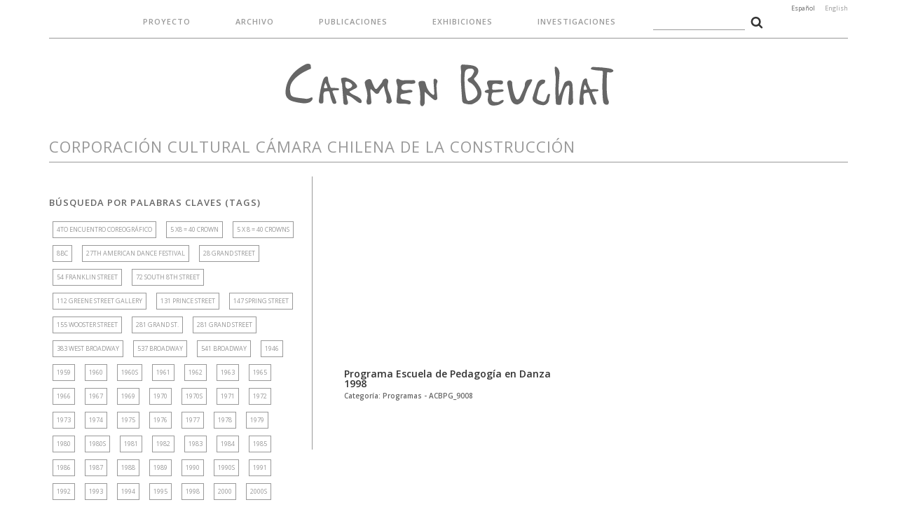

--- FILE ---
content_type: text/html; charset=UTF-8
request_url: https://carmenbeuchat.org/tema/corporacion-cultural-camara-chilena-de-la-construccion/
body_size: 261347
content:
<!DOCTYPE HTML>
<!--[if IEMobile 7 ]><html class="no-js iem7" manifest="default.appcache?v=1"><![endif]--> 
<!--[if lt IE 7 ]><html class="no-js ie6" lang="en"><![endif]--> 
<!--[if IE 7 ]><html class="no-js ie7" lang="en"><![endif]--> 
<!--[if IE 8 ]><html class="no-js ie8" lang="en"><![endif]--> 
<!--[if (gte IE 9)|(gt IEMobile 7)|!(IEMobile)|!(IE)]><!--><html class="no-js" lang="en"><!--<![endif]-->
<head>
    <title>Carmen Beuchat - Archivo  | Corporación Cultural Cámara Chilena de la Construcción</title>
    <meta charset="UTF-8" />
    <meta http-equiv="X-UA-Compatible" content="IE=edge,chrome=1">
    <meta name="viewport" content="width=device-width, initial-scale=1.0"><!-- Remove if you're not building a responsive site. (But then why would you do such a thing?) -->
    <link rel="stylesheet" href="https://maxcdn.bootstrapcdn.com/font-awesome/4.4.0/css/font-awesome.min.css">
    <link href="https://fonts.googleapis.com/css?family=Open+Sans:300,400,400i,600,700" rel="stylesheet">
    <link rel="stylesheet" href="https://carmenbeuchat.org/wp/wp-content/themes/carmen-beuchat-01/css/jquery.fancybox.css?v=2.1.5" type="text/css" media="screen" />
    <link rel="stylesheet" href="https://carmenbeuchat.org/wp/wp-content/themes/carmen-beuchat-01/css/bootstrap.min.css">
    <link rel="stylesheet" href="https://carmenbeuchat.org/wp/wp-content/themes/carmen-beuchat-01/css/bootstrap-theme.min.css">
    <link rel="stylesheet" href="https://carmenbeuchat.org/wp/wp-content/themes/carmen-beuchat-01/css/main.css">
    
    <link rel="pingback" href="https://carmenbeuchat.org/wp/xmlrpc.php" />
    
    <script src="https://carmenbeuchat.org/wp/wp-content/themes/carmen-beuchat-01/js/modernizr-2.6.2-respond-1.1.0.min.js"></script>
    
	<meta property="og:image" content="" />
	<meta property="og:title" content="Programa Escuela de Pedagogía en Danza 1998"/>
	<meta property="og:url" content="https://carmenbeuchat.org/archivo/programa-escuela-de-pedagogia-en-danza-1998/"/>
	<meta property="og:description" content=""/>
    
    <link rel='dns-prefetch' href='//s.w.org' />
<link rel="alternate" type="application/rss+xml" title="Carmen Beuchat &raquo; Corporación Cultural Cámara Chilena de la Construcción RSS de la etiqueta" href="https://carmenbeuchat.org/tema/corporacion-cultural-camara-chilena-de-la-construccion/feed/" />
		<script type="text/javascript">
			window._wpemojiSettings = {"baseUrl":"https:\/\/s.w.org\/images\/core\/emoji\/2\/72x72\/","ext":".png","svgUrl":"https:\/\/s.w.org\/images\/core\/emoji\/2\/svg\/","svgExt":".svg","source":{"concatemoji":"https:\/\/carmenbeuchat.org\/wp\/wp-includes\/js\/wp-emoji-release.min.js?ver=4.6.29"}};
			!function(e,o,t){var a,n,r;function i(e){var t=o.createElement("script");t.src=e,t.type="text/javascript",o.getElementsByTagName("head")[0].appendChild(t)}for(r=Array("simple","flag","unicode8","diversity","unicode9"),t.supports={everything:!0,everythingExceptFlag:!0},n=0;n<r.length;n++)t.supports[r[n]]=function(e){var t,a,n=o.createElement("canvas"),r=n.getContext&&n.getContext("2d"),i=String.fromCharCode;if(!r||!r.fillText)return!1;switch(r.textBaseline="top",r.font="600 32px Arial",e){case"flag":return(r.fillText(i(55356,56806,55356,56826),0,0),n.toDataURL().length<3e3)?!1:(r.clearRect(0,0,n.width,n.height),r.fillText(i(55356,57331,65039,8205,55356,57096),0,0),a=n.toDataURL(),r.clearRect(0,0,n.width,n.height),r.fillText(i(55356,57331,55356,57096),0,0),a!==n.toDataURL());case"diversity":return r.fillText(i(55356,57221),0,0),a=(t=r.getImageData(16,16,1,1).data)[0]+","+t[1]+","+t[2]+","+t[3],r.fillText(i(55356,57221,55356,57343),0,0),a!=(t=r.getImageData(16,16,1,1).data)[0]+","+t[1]+","+t[2]+","+t[3];case"simple":return r.fillText(i(55357,56835),0,0),0!==r.getImageData(16,16,1,1).data[0];case"unicode8":return r.fillText(i(55356,57135),0,0),0!==r.getImageData(16,16,1,1).data[0];case"unicode9":return r.fillText(i(55358,56631),0,0),0!==r.getImageData(16,16,1,1).data[0]}return!1}(r[n]),t.supports.everything=t.supports.everything&&t.supports[r[n]],"flag"!==r[n]&&(t.supports.everythingExceptFlag=t.supports.everythingExceptFlag&&t.supports[r[n]]);t.supports.everythingExceptFlag=t.supports.everythingExceptFlag&&!t.supports.flag,t.DOMReady=!1,t.readyCallback=function(){t.DOMReady=!0},t.supports.everything||(a=function(){t.readyCallback()},o.addEventListener?(o.addEventListener("DOMContentLoaded",a,!1),e.addEventListener("load",a,!1)):(e.attachEvent("onload",a),o.attachEvent("onreadystatechange",function(){"complete"===o.readyState&&t.readyCallback()})),(a=t.source||{}).concatemoji?i(a.concatemoji):a.wpemoji&&a.twemoji&&(i(a.twemoji),i(a.wpemoji)))}(window,document,window._wpemojiSettings);
		</script>
		<style type="text/css">
img.wp-smiley,
img.emoji {
	display: inline !important;
	border: none !important;
	box-shadow: none !important;
	height: 1em !important;
	width: 1em !important;
	margin: 0 .07em !important;
	vertical-align: -0.1em !important;
	background: none !important;
	padding: 0 !important;
}
</style>
<link rel='https://api.w.org/' href='https://carmenbeuchat.org/wp-json/' />
<link rel="EditURI" type="application/rsd+xml" title="RSD" href="https://carmenbeuchat.org/wp/xmlrpc.php?rsd" />
<link rel="wlwmanifest" type="application/wlwmanifest+xml" href="https://carmenbeuchat.org/wp/wp-includes/wlwmanifest.xml" /> 
<meta name="generator" content="WordPress 4.6.29" />
<style type="text/css">
.qtranxs_flag_es {background-image: url(https://carmenbeuchat.org/wp/wp-content/plugins/qtranslate-x/flags/es.png); background-repeat: no-repeat;}
.qtranxs_flag_en {background-image: url(https://carmenbeuchat.org/wp/wp-content/plugins/qtranslate-x/flags/gb.png); background-repeat: no-repeat;}
</style>
<link hreflang="es" href="https://carmenbeuchat.org/es/tema/corporacion-cultural-camara-chilena-de-la-construccion/" rel="alternate" />
<link hreflang="en" href="https://carmenbeuchat.org/en/tema/corporacion-cultural-camara-chilena-de-la-construccion/" rel="alternate" />
<link hreflang="x-default" href="https://carmenbeuchat.org/tema/corporacion-cultural-camara-chilena-de-la-construccion/" rel="alternate" />
<meta name="generator" content="qTranslate-X 3.4.6.8" />
</head>
<body class="archive tag tag-corporacion-cultural-camara-chilena-de-la-construccion tag-1140">

<header>
	<div class="container">
    	<div class="row">
        	<div class="col-lg-12 col-md-12 col-sm-12 col-xs-12">
            <ul class="menu-desktop">
                        <li class="page_item page-item-5"><a href="https://carmenbeuchat.org/proyecto/">Proyecto</a></li>
            	<li class="cat-item cat-item-1"><a href="https://carmenbeuchat.org/archivos/archivo/" >Archivo</a>
</li>
				<li class="cat-item cat-item-8"><a href="https://carmenbeuchat.org/archivos/publicaciones/" >Publicaciones</a>
</li>
            	<li class="cat-item cat-item-9"><a href="https://carmenbeuchat.org/archivos/exhibiciones/" >Exhibiciones</a>
</li>
            	<li class="cat-item cat-item-11"><a href="https://carmenbeuchat.org/archivos/investigaciones/" >Investigaciones</a>
</li>
            <li><form role="search" method="get" id="searchform"
    class="searchform" action="https://carmenbeuchat.org/">
    <div>
        <label class="screen-reader-text" for="s"></label>
        <input type="text" value="" name="s" id="s" />
        <input type="hidden" name="cat" id="cat" value="1" />
        <input type="image" id="searchsubmit" src="https://carmenbeuchat.org/wp/wp-content/themes/carmen-beuchat-01/img/search.png"
            value="Buscar" />
    </div>
</form></li>
            </ul>
    		<h1><a href="https://carmenbeuchat.org">Carmen Beuchat</a></h1>
            
<ul class="language-chooser language-chooser-text qtranxs_language_chooser" id="qtranslate-chooser">
<li class="lang-es active"><a href="https://carmenbeuchat.org/es/tema/corporacion-cultural-camara-chilena-de-la-construccion/" hreflang="es" title="Español (es)" class="qtranxs_text qtranxs_text_es"><span>Español</span></a></li>
<li class="lang-en"><a href="https://carmenbeuchat.org/en/tema/corporacion-cultural-camara-chilena-de-la-construccion/" hreflang="en" title="English (en)" class="qtranxs_text qtranxs_text_en"><span>English</span></a></li>
</ul><div class="qtranxs_widget_end"></div>
    		</div>
    	</div>
    </div>
<div class="search-mobile">
    <div class="container">
        <div class="row">
        <div class="col-lg-12 col-md-12 col-sm-12 col-xs-12">
        <form role="search" method="get" id="searchform"
    class="searchform" action="https://carmenbeuchat.org/">
    <div>
        <label class="screen-reader-text" for="s"></label>
        <input type="text" value="" name="s" id="s" />
        <input type="hidden" name="cat" id="cat" value="1" />
        <input type="image" id="searchsubmit" src="https://carmenbeuchat.org/wp/wp-content/themes/carmen-beuchat-01/img/search.png"
            value="Buscar" />
    </div>
</form>        </div>
        </div>
    </div>
</div>    
</header>
    <a id="boton-abre-menu" class="btn-top-menu"><i class="fa fa-bars" aria-hidden="true"></i></a>
    <a id="boton-cerrar-menu" class="btn-top-menu" style="display:none;"><i class="fa fa-bars" aria-hidden="true"></i></a>
    
<div class="menu-mobile">
	<ul>
                        <li class="page_item page-item-5"><a href="https://carmenbeuchat.org/proyecto/">Proyecto</a></li>
            	<li class="cat-item cat-item-1"><a href="https://carmenbeuchat.org/archivos/archivo/" >Archivo</a>
</li>
				<li class="cat-item cat-item-8"><a href="https://carmenbeuchat.org/archivos/publicaciones/" >Publicaciones</a>
</li>
            	<li class="cat-item cat-item-9"><a href="https://carmenbeuchat.org/archivos/exhibiciones/" >Exhibiciones</a>
</li>
            	<li class="cat-item cat-item-11"><a href="https://carmenbeuchat.org/archivos/investigaciones/" >Investigaciones</a>
</li>
    </ul>
    
<ul class="language-chooser language-chooser-text qtranxs_language_chooser" id="qtranslate-chooser">
<li class="lang-es active"><a href="https://carmenbeuchat.org/es/tema/corporacion-cultural-camara-chilena-de-la-construccion/" hreflang="es" title="Español (es)" class="qtranxs_text qtranxs_text_es"><span>Español</span></a></li>
<li class="lang-en"><a href="https://carmenbeuchat.org/en/tema/corporacion-cultural-camara-chilena-de-la-construccion/" hreflang="en" title="English (en)" class="qtranxs_text qtranxs_text_en"><span>English</span></a></li>
</ul><div class="qtranxs_widget_end"></div>
</div>
<div class="content-container">
	<div class="container">
    	<div class="row">
<div class="col-lg-12 col-md-12 col-sm-12 col-xs-12">
	<h2>Corporación Cultural Cámara Chilena de la Construcción</h2>
</div>

<div class="col-lg-8 col-md-9 col-lg-push-4 col-md-push-3 col-sm-12 col-xs-12 content">
	<div class="row">
			<div class="col-lg-6 col-md-6 col-sm-12 col-xs-12">
        	<div class="repeat-category">
			<a href="https://carmenbeuchat.org/archivo/programa-escuela-de-pedagogia-en-danza-1998/" title="Programa Escuela de Pedagogía en Danza 1998" rel="bookmark" style="background-image:url( )">
			<h3>Programa Escuela de Pedagogía en Danza 1998            <span>Categor&iacute;a: Programas - ACBPG_9008</span>
            </h3>
            </a>
            </div>
		</div>
	    </div>
</div>

<div class="col-lg-4 col-md-3 col-lg-pull-8 col-md-pull-9 col-sm-12 col-xs-12 sidebar">
	    <h3>Búsqueda por Palabras Claves (Tags)</h3>
    <div class="container-tag-cloud">
		<a href='https://carmenbeuchat.org/tema/4to-encuentro-coreografico/' class='tag-link-1206 tag-link-position-1' title='1 tema' style='font-size: 9px;'>4to Encuentro Coreográfico</a>
<a href='https://carmenbeuchat.org/tema/5-x8-40-crown/' class='tag-link-1408 tag-link-position-2' title='1 tema' style='font-size: 9px;'>5 x8 = 40 Crown</a>
<a href='https://carmenbeuchat.org/tema/5-x-8-40-crowns/' class='tag-link-1055 tag-link-position-3' title='1 tema' style='font-size: 9px;'>5 x 8 = 40 Crowns</a>
<a href='https://carmenbeuchat.org/tema/8bc/' class='tag-link-403 tag-link-position-4' title='1 tema' style='font-size: 9px;'>8BC</a>
<a href='https://carmenbeuchat.org/tema/27th-american-dance-festival/' class='tag-link-409 tag-link-position-5' title='2 temas' style='font-size: 9px;'>27th American Dance Festival</a>
<a href='https://carmenbeuchat.org/tema/28-grand-street/' class='tag-link-1283 tag-link-position-6' title='1 tema' style='font-size: 9px;'>28 Grand Street</a>
<a href='https://carmenbeuchat.org/tema/54-franklin-street/' class='tag-link-1048 tag-link-position-7' title='1 tema' style='font-size: 9px;'>54 Franklin Street</a>
<a href='https://carmenbeuchat.org/tema/72-south-8th-street/' class='tag-link-1270 tag-link-position-8' title='1 tema' style='font-size: 9px;'>72 South 8th Street</a>
<a href='https://carmenbeuchat.org/tema/112-greene-street-gallery/' class='tag-link-43 tag-link-position-9' title='6 temas' style='font-size: 9px;'>112 Greene Street Gallery</a>
<a href='https://carmenbeuchat.org/tema/131-prince-street/' class='tag-link-1002 tag-link-position-10' title='1 tema' style='font-size: 9px;'>131 Prince Street</a>
<a href='https://carmenbeuchat.org/tema/147-spring-street/' class='tag-link-1015 tag-link-position-11' title='2 temas' style='font-size: 9px;'>147 Spring Street</a>
<a href='https://carmenbeuchat.org/tema/155-wooster-street/' class='tag-link-999 tag-link-position-12' title='2 temas' style='font-size: 9px;'>155 Wooster Street</a>
<a href='https://carmenbeuchat.org/tema/281-grand-st/' class='tag-link-51 tag-link-position-13' title='2 temas' style='font-size: 9px;'>281 Grand St.</a>
<a href='https://carmenbeuchat.org/tema/281-grand-street/' class='tag-link-952 tag-link-position-14' title='1 tema' style='font-size: 9px;'>281 Grand Street</a>
<a href='https://carmenbeuchat.org/tema/383-west-broadway/' class='tag-link-1288 tag-link-position-15' title='1 tema' style='font-size: 9px;'>383 West Broadway</a>
<a href='https://carmenbeuchat.org/tema/537-broadway/' class='tag-link-1284 tag-link-position-16' title='2 temas' style='font-size: 9px;'>537 Broadway</a>
<a href='https://carmenbeuchat.org/tema/541-broadway/' class='tag-link-367 tag-link-position-17' title='3 temas' style='font-size: 9px;'>541 Broadway</a>
<a href='https://carmenbeuchat.org/tema/1946/' class='tag-link-158 tag-link-position-18' title='1 tema' style='font-size: 9px;'>1946</a>
<a href='https://carmenbeuchat.org/tema/1959/' class='tag-link-166 tag-link-position-19' title='2 temas' style='font-size: 9px;'>1959</a>
<a href='https://carmenbeuchat.org/tema/1960/' class='tag-link-167 tag-link-position-20' title='1 tema' style='font-size: 9px;'>1960</a>
<a href='https://carmenbeuchat.org/tema/1960s/' class='tag-link-222 tag-link-position-21' title='2 temas' style='font-size: 9px;'>1960s</a>
<a href='https://carmenbeuchat.org/tema/1961/' class='tag-link-171 tag-link-position-22' title='2 temas' style='font-size: 9px;'>1961</a>
<a href='https://carmenbeuchat.org/tema/1962/' class='tag-link-58 tag-link-position-23' title='1 tema' style='font-size: 9px;'>1962</a>
<a href='https://carmenbeuchat.org/tema/1963/' class='tag-link-1470 tag-link-position-24' title='1 tema' style='font-size: 9px;'>1963</a>
<a href='https://carmenbeuchat.org/tema/1965/' class='tag-link-223 tag-link-position-25' title='6 temas' style='font-size: 9px;'>1965</a>
<a href='https://carmenbeuchat.org/tema/1966/' class='tag-link-59 tag-link-position-26' title='7 temas' style='font-size: 9px;'>1966</a>
<a href='https://carmenbeuchat.org/tema/1967/' class='tag-link-793 tag-link-position-27' title='5 temas' style='font-size: 9px;'>1967</a>
<a href='https://carmenbeuchat.org/tema/1969/' class='tag-link-207 tag-link-position-28' title='2 temas' style='font-size: 9px;'>1969</a>
<a href='https://carmenbeuchat.org/tema/1970/' class='tag-link-854 tag-link-position-29' title='1 tema' style='font-size: 9px;'>1970</a>
<a href='https://carmenbeuchat.org/tema/1970s/' class='tag-link-499 tag-link-position-30' title='4 temas' style='font-size: 9px;'>1970s</a>
<a href='https://carmenbeuchat.org/tema/1971/' class='tag-link-548 tag-link-position-31' title='2 temas' style='font-size: 9px;'>1971</a>
<a href='https://carmenbeuchat.org/tema/1972/' class='tag-link-251 tag-link-position-32' title='6 temas' style='font-size: 9px;'>1972</a>
<a href='https://carmenbeuchat.org/tema/1973/' class='tag-link-190 tag-link-position-33' title='8 temas' style='font-size: 9px;'>1973</a>
<a href='https://carmenbeuchat.org/tema/1974/' class='tag-link-82 tag-link-position-34' title='15 temas' style='font-size: 9px;'>1974</a>
<a href='https://carmenbeuchat.org/tema/1975/' class='tag-link-50 tag-link-position-35' title='16 temas' style='font-size: 9px;'>1975</a>
<a href='https://carmenbeuchat.org/tema/1976/' class='tag-link-310 tag-link-position-36' title='8 temas' style='font-size: 9px;'>1976</a>
<a href='https://carmenbeuchat.org/tema/1977/' class='tag-link-374 tag-link-position-37' title='3 temas' style='font-size: 9px;'>1977</a>
<a href='https://carmenbeuchat.org/tema/1978/' class='tag-link-91 tag-link-position-38' title='4 temas' style='font-size: 9px;'>1978</a>
<a href='https://carmenbeuchat.org/tema/1979/' class='tag-link-54 tag-link-position-39' title='3 temas' style='font-size: 9px;'>1979</a>
<a href='https://carmenbeuchat.org/tema/1980/' class='tag-link-284 tag-link-position-40' title='9 temas' style='font-size: 9px;'>1980</a>
<a href='https://carmenbeuchat.org/tema/1980s/' class='tag-link-230 tag-link-position-41' title='11 temas' style='font-size: 9px;'>1980s</a>
<a href='https://carmenbeuchat.org/tema/1981/' class='tag-link-199 tag-link-position-42' title='6 temas' style='font-size: 9px;'>1981</a>
<a href='https://carmenbeuchat.org/tema/1982/' class='tag-link-57 tag-link-position-43' title='4 temas' style='font-size: 9px;'>1982</a>
<a href='https://carmenbeuchat.org/tema/1983/' class='tag-link-119 tag-link-position-44' title='11 temas' style='font-size: 9px;'>1983</a>
<a href='https://carmenbeuchat.org/tema/1984/' class='tag-link-408 tag-link-position-45' title='1 tema' style='font-size: 9px;'>1984</a>
<a href='https://carmenbeuchat.org/tema/1985/' class='tag-link-93 tag-link-position-46' title='13 temas' style='font-size: 9px;'>1985</a>
<a href='https://carmenbeuchat.org/tema/1986/' class='tag-link-1280 tag-link-position-47' title='2 temas' style='font-size: 9px;'>1986</a>
<a href='https://carmenbeuchat.org/tema/1987/' class='tag-link-103 tag-link-position-48' title='7 temas' style='font-size: 9px;'>1987</a>
<a href='https://carmenbeuchat.org/tema/1988/' class='tag-link-497 tag-link-position-49' title='5 temas' style='font-size: 9px;'>1988</a>
<a href='https://carmenbeuchat.org/tema/1989/' class='tag-link-504 tag-link-position-50' title='1 tema' style='font-size: 9px;'>1989</a>
<a href='https://carmenbeuchat.org/tema/1990/' class='tag-link-274 tag-link-position-51' title='6 temas' style='font-size: 9px;'>1990</a>
<a href='https://carmenbeuchat.org/tema/1990s/' class='tag-link-496 tag-link-position-52' title='8 temas' style='font-size: 9px;'>1990s</a>
<a href='https://carmenbeuchat.org/tema/1991/' class='tag-link-115 tag-link-position-53' title='6 temas' style='font-size: 9px;'>1991</a>
<a href='https://carmenbeuchat.org/tema/1992/' class='tag-link-240 tag-link-position-54' title='4 temas' style='font-size: 9px;'>1992</a>
<a href='https://carmenbeuchat.org/tema/1993/' class='tag-link-71 tag-link-position-55' title='2 temas' style='font-size: 9px;'>1993</a>
<a href='https://carmenbeuchat.org/tema/1994/' class='tag-link-72 tag-link-position-56' title='2 temas' style='font-size: 9px;'>1994</a>
<a href='https://carmenbeuchat.org/tema/1995/' class='tag-link-331 tag-link-position-57' title='3 temas' style='font-size: 9px;'>1995</a>
<a href='https://carmenbeuchat.org/tema/1998/' class='tag-link-1162 tag-link-position-58' title='1 tema' style='font-size: 9px;'>1998</a>
<a href='https://carmenbeuchat.org/tema/2000/' class='tag-link-948 tag-link-position-59' title='1 tema' style='font-size: 9px;'>2000</a>
<a href='https://carmenbeuchat.org/tema/2000s/' class='tag-link-350 tag-link-position-60' title='1 tema' style='font-size: 9px;'>2000s</a>
<a href='https://carmenbeuchat.org/tema/2004/' class='tag-link-1204 tag-link-position-61' title='1 tema' style='font-size: 9px;'>2004</a>
<a href='https://carmenbeuchat.org/tema/2005/' class='tag-link-841 tag-link-position-62' title='1 tema' style='font-size: 9px;'>2005</a>
<a href='https://carmenbeuchat.org/tema/2010/' class='tag-link-338 tag-link-position-63' title='1 tema' style='font-size: 9px;'>2010</a>
<a href='https://carmenbeuchat.org/tema/2015/' class='tag-link-647 tag-link-position-64' title='1 tema' style='font-size: 9px;'>2015</a>
<a href='https://carmenbeuchat.org/tema/2016/' class='tag-link-1549 tag-link-position-65' title='4 temas' style='font-size: 9px;'>2016</a>
<a href='https://carmenbeuchat.org/tema/a-leroy/' class='tag-link-401 tag-link-position-66' title='1 tema' style='font-size: 9px;'>A. Leroy</a>
<a href='https://carmenbeuchat.org/tema/a-oyarzun/' class='tag-link-1349 tag-link-position-67' title='1 tema' style='font-size: 9px;'>A. Oyarzun</a>
<a href='https://carmenbeuchat.org/tema/accumulation/' class='tag-link-879 tag-link-position-68' title='3 temas' style='font-size: 9px;'>Accumulation</a>
<a href='https://carmenbeuchat.org/tema/a-clear-space/' class='tag-link-292 tag-link-position-69' title='3 temas' style='font-size: 9px;'>A Clear Space</a>
<a href='https://carmenbeuchat.org/tema/a-dance-program/' class='tag-link-640 tag-link-position-70' title='1 tema' style='font-size: 9px;'>A Dance Program</a>
<a href='https://carmenbeuchat.org/tema/a-death-in-the-ricefield/' class='tag-link-965 tag-link-position-71' title='1 tema' style='font-size: 9px;'>A death in the ricefield</a>
<a href='https://carmenbeuchat.org/tema/a-discussion-of-the-vicissitudes-of-time-under-a-pine-tree/' class='tag-link-672 tag-link-position-72' title='1 tema' style='font-size: 9px;'>A Discussion of the Vicissitudes of Time Under a Pine Tree</a>
<a href='https://carmenbeuchat.org/tema/adriana-leiva/' class='tag-link-1361 tag-link-position-73' title='1 tema' style='font-size: 9px;'>Adriana Leiva</a>
<a href='https://carmenbeuchat.org/tema/adrian-gaete/' class='tag-link-174 tag-link-position-74' title='1 tema' style='font-size: 9px;'>Adrián Gaete</a>
<a href='https://carmenbeuchat.org/tema/afiche/' class='tag-link-132 tag-link-position-75' title='65 temas' style='font-size: 9px;'>Afiche</a>
<a href='https://carmenbeuchat.org/tema/agathe-bioules/' class='tag-link-1896 tag-link-position-76' title='1 tema' style='font-size: 9px;'>Agathe Bioules</a>
<a href='https://carmenbeuchat.org/tema/agathe-gommet/' class='tag-link-1409 tag-link-position-77' title='1 tema' style='font-size: 9px;'>Agathe Gommet</a>
<a href='https://carmenbeuchat.org/tema/agresion/' class='tag-link-925 tag-link-position-78' title='2 temas' style='font-size: 9px;'>Agresion</a>
<a href='https://carmenbeuchat.org/tema/agrupacion-folklorica-chilena/' class='tag-link-1830 tag-link-position-79' title='1 tema' style='font-size: 9px;'>Agrupación Folklórica chilena</a>
<a href='https://carmenbeuchat.org/tema/alan-m-kriegsman/' class='tag-link-1911 tag-link-position-80' title='1 tema' style='font-size: 9px;'>Alan M. Kriegsman</a>
<a href='https://carmenbeuchat.org/tema/alan-saret/' class='tag-link-588 tag-link-position-81' title='1 tema' style='font-size: 9px;'>Alan Saret</a>
<a href='https://carmenbeuchat.org/tema/alejandra-lara/' class='tag-link-1862 tag-link-position-82' title='1 tema' style='font-size: 9px;'>Alejandra Lara</a>
<a href='https://carmenbeuchat.org/tema/alejandra-pascual/' class='tag-link-1807 tag-link-position-83' title='1 tema' style='font-size: 9px;'>Alejandra Pascual</a>
<a href='https://carmenbeuchat.org/tema/alejandro-ramos/' class='tag-link-241 tag-link-position-84' title='4 temas' style='font-size: 9px;'>Alejandro Ramos</a>
<a href='https://carmenbeuchat.org/tema/alexei-haieff/' class='tag-link-471 tag-link-position-85' title='1 tema' style='font-size: 9px;'>Alexei Haieff</a>
<a href='https://carmenbeuchat.org/tema/alex-katz/' class='tag-link-467 tag-link-position-86' title='1 tema' style='font-size: 9px;'>Alex Katz</a>
<a href='https://carmenbeuchat.org/tema/alex-roshuk/' class='tag-link-280 tag-link-position-87' title='3 temas' style='font-size: 9px;'>Alex Roshuk</a>
<a href='https://carmenbeuchat.org/tema/alfonso-barrios/' class='tag-link-73 tag-link-position-88' title='1 tema' style='font-size: 9px;'>Alfonso Barrios</a>
<a href='https://carmenbeuchat.org/tema/alfonso-unane/' class='tag-link-918 tag-link-position-89' title='2 temas' style='font-size: 9px;'>Alfonso Unane</a>
<a href='https://carmenbeuchat.org/tema/alfonso-unanue/' class='tag-link-812 tag-link-position-90' title='2 temas' style='font-size: 9px;'>Alfonso Unanue</a>
<a href='https://carmenbeuchat.org/tema/alfred-fraeger/' class='tag-link-1881 tag-link-position-91' title='1 tema' style='font-size: 9px;'>Alfred Fraeger</a>
<a href='https://carmenbeuchat.org/tema/alfredo-rates/' class='tag-link-1213 tag-link-position-92' title='1 tema' style='font-size: 9px;'>Alfredo Rates</a>
<a href='https://carmenbeuchat.org/tema/alison-hartman/' class='tag-link-1295 tag-link-position-93' title='1 tema' style='font-size: 9px;'>Alison Hartman</a>
<a href='https://carmenbeuchat.org/tema/alison-knowles/' class='tag-link-1079 tag-link-position-94' title='1 tema' style='font-size: 9px;'>Alison Knowles</a>
<a href='https://carmenbeuchat.org/tema/allen-sekula/' class='tag-link-2089 tag-link-position-95' title='1 tema' style='font-size: 9px;'>Allen Sekula</a>
<a href='https://carmenbeuchat.org/tema/alma-mater/' class='tag-link-297 tag-link-position-96' title='7 temas' style='font-size: 9px;'>Alma Mater</a>
<a href='https://carmenbeuchat.org/tema/alton-taylor/' class='tag-link-380 tag-link-position-97' title='1 tema' style='font-size: 9px;'>Alton Taylor</a>
<a href='https://carmenbeuchat.org/tema/alvin-lucier/' class='tag-link-1044 tag-link-position-98' title='1 tema' style='font-size: 9px;'>Alvin Lucier</a>
<a href='https://carmenbeuchat.org/tema/amacher/' class='tag-link-620 tag-link-position-99' title='1 tema' style='font-size: 9px;'>Amacher</a>
<a href='https://carmenbeuchat.org/tema/amanda-j-klein/' class='tag-link-1404 tag-link-position-100' title='1 tema' style='font-size: 9px;'>Amanda J. Klein</a>
<a href='https://carmenbeuchat.org/tema/amico/' class='tag-link-619 tag-link-position-101' title='1 tema' style='font-size: 9px;'>Amico</a>
<a href='https://carmenbeuchat.org/tema/a-month-of-sundays/' class='tag-link-578 tag-link-position-102' title='1 tema' style='font-size: 9px;'>A month of Sundays</a>
<a href='https://carmenbeuchat.org/tema/anabella-roldan/' class='tag-link-1860 tag-link-position-103' title='1 tema' style='font-size: 9px;'>Anabella Roldán</a>
<a href='https://carmenbeuchat.org/tema/ana-huerta/' class='tag-link-846 tag-link-position-104' title='1 tema' style='font-size: 9px;'>Ana Huerta</a>
<a href='https://carmenbeuchat.org/tema/ana-maria-le-guen/' class='tag-link-850 tag-link-position-105' title='1 tema' style='font-size: 9px;'>Ana María Le Guen</a>
<a href='https://carmenbeuchat.org/tema/ana-maria-palma/' class='tag-link-910 tag-link-position-106' title='1 tema' style='font-size: 9px;'>Ana María Palma</a>
<a href='https://carmenbeuchat.org/tema/anand-patole/' class='tag-link-1023 tag-link-position-107' title='1 tema' style='font-size: 9px;'>Anand Patole</a>
<a href='https://carmenbeuchat.org/tema/andanzas/' class='tag-link-1132 tag-link-position-108' title='1 tema' style='font-size: 9px;'>Andanzas</a>
<a href='https://carmenbeuchat.org/tema/andrea-gutierrez/' class='tag-link-1151 tag-link-position-109' title='1 tema' style='font-size: 9px;'>Andrea Gutiérrez</a>
<a href='https://carmenbeuchat.org/tema/andre-morain/' class='tag-link-1476 tag-link-position-110' title='1 tema' style='font-size: 9px;'>André Morain</a>
<a href='https://carmenbeuchat.org/tema/andres-del-bosque/' class='tag-link-1821 tag-link-position-111' title='1 tema' style='font-size: 9px;'>Andrés del Bosque</a>
<a href='https://carmenbeuchat.org/tema/andres-perez/' class='tag-link-1211 tag-link-position-112' title='1 tema' style='font-size: 9px;'>Andrés Pérez</a>
<a href='https://carmenbeuchat.org/tema/andy-levinson/' class='tag-link-1557 tag-link-position-113' title='1 tema' style='font-size: 9px;'>Andy Levinson</a>
<a href='https://carmenbeuchat.org/tema/andy-mann/' class='tag-link-1013 tag-link-position-114' title='2 temas' style='font-size: 9px;'>Andy Mann</a>
<a href='https://carmenbeuchat.org/tema/andy-mannik/' class='tag-link-2088 tag-link-position-115' title='1 tema' style='font-size: 9px;'>Andy Mannik</a>
<a href='https://carmenbeuchat.org/tema/an-evening-of-continuous-sound-forms/' class='tag-link-1106 tag-link-position-116' title='1 tema' style='font-size: 9px;'>an evening of continuous sound forms</a>
<a href='https://carmenbeuchat.org/tema/anichini-gallery/' class='tag-link-446 tag-link-position-117' title='1 tema' style='font-size: 9px;'>Anichini Gallery</a>
<a href='https://carmenbeuchat.org/tema/an-invisible-field-of-ultrasonic-waves/' class='tag-link-752 tag-link-position-118' title='1 tema' style='font-size: 9px;'>An Invisible Field of Ultrasonic Waves</a>
<a href='https://carmenbeuchat.org/tema/anita-reeves/' class='tag-link-1922 tag-link-position-119' title='1 tema' style='font-size: 9px;'>Anita Reeves</a>
<a href='https://carmenbeuchat.org/tema/anita-vela/' class='tag-link-1808 tag-link-position-120' title='1 tema' style='font-size: 9px;'>Anita Vela</a>
<a href='https://carmenbeuchat.org/tema/ann-danoff/' class='tag-link-1591 tag-link-position-121' title='1 tema' style='font-size: 9px;'>Ann Danoff</a>
<a href='https://carmenbeuchat.org/tema/anne-kim-letri/' class='tag-link-1897 tag-link-position-122' title='1 tema' style='font-size: 9px;'>Anne-Kim Letri</a>
<a href='https://carmenbeuchat.org/tema/anne-marie-wels/' class='tag-link-304 tag-link-position-123' title='1 tema' style='font-size: 9px;'>Anne Marie Wels</a>
<a href='https://carmenbeuchat.org/tema/anne-marie-welsh/' class='tag-link-1693 tag-link-position-124' title='1 tema' style='font-size: 9px;'>Anne Marie Welsh</a>
<a href='https://carmenbeuchat.org/tema/ant-farm/' class='tag-link-2085 tag-link-position-125' title='1 tema' style='font-size: 9px;'>Ant Farm</a>
<a href='https://carmenbeuchat.org/tema/antonio-henriquez/' class='tag-link-425 tag-link-position-126' title='1 tema' style='font-size: 9px;'>Antonio Henriquez</a>
<a href='https://carmenbeuchat.org/tema/antonio-larrosa/' class='tag-link-1832 tag-link-position-127' title='1 tema' style='font-size: 9px;'>Antonio Larrosa</a>
<a href='https://carmenbeuchat.org/tema/anuario/' class='tag-link-2083 tag-link-position-128' title='1 tema' style='font-size: 9px;'>Anuario</a>
<a href='https://carmenbeuchat.org/tema/anya-allister/' class='tag-link-650 tag-link-position-129' title='3 temas' style='font-size: 9px;'>Anya Allister</a>
<a href='https://carmenbeuchat.org/tema/apuntes/' class='tag-link-333 tag-link-position-130' title='4 temas' style='font-size: 9px;'>Apuntes</a>
<a href='https://carmenbeuchat.org/tema/arabesque-magazine/' class='tag-link-1696 tag-link-position-131' title='1 tema' style='font-size: 9px;'>Arabesque Magazine</a>
<a href='https://carmenbeuchat.org/tema/ara-fitzgerald/' class='tag-link-1592 tag-link-position-132' title='1 tema' style='font-size: 9px;'>Ara Fitzgerald</a>
<a href='https://carmenbeuchat.org/tema/archive/' class='tag-link-2001 tag-link-position-133' title='1 tema' style='font-size: 9px;'>Archive</a>
<a href='https://carmenbeuchat.org/tema/archivo/' class='tag-link-2000 tag-link-position-134' title='1 tema' style='font-size: 9px;'>Archivo</a>
<a href='https://carmenbeuchat.org/tema/argentina-torre/' class='tag-link-776 tag-link-position-135' title='4 temas' style='font-size: 9px;'>Argentina Torre</a>
<a href='https://carmenbeuchat.org/tema/art/' class='tag-link-1130 tag-link-position-136' title='1 tema' style='font-size: 9px;'>Art</a>
<a href='https://carmenbeuchat.org/tema/arte/' class='tag-link-1114 tag-link-position-137' title='1 tema' style='font-size: 9px;'>arte</a>
<a href='https://carmenbeuchat.org/tema/article/' class='tag-link-769 tag-link-position-138' title='4 temas' style='font-size: 9px;'>Article</a>
<a href='https://carmenbeuchat.org/tema/artist-and-resources/' class='tag-link-1878 tag-link-position-139' title='1 tema' style='font-size: 9px;'>Artist and Resources</a>
<a href='https://carmenbeuchat.org/tema/artistic-sheet/' class='tag-link-763 tag-link-position-140' title='1 tema' style='font-size: 9px;'>Artistic Sheet</a>
<a href='https://carmenbeuchat.org/tema/artists-resources/' class='tag-link-935 tag-link-position-141' title='1 tema' style='font-size: 9px;'>Artists &amp; Resources</a>
<a href='https://carmenbeuchat.org/tema/artists-resources-inc/' class='tag-link-936 tag-link-position-142' title='1 tema' style='font-size: 9px;'>Artists &amp; Resources Inc.</a>
<a href='https://carmenbeuchat.org/tema/artists-and-resources-inc/' class='tag-link-281 tag-link-position-143' title='8 temas' style='font-size: 9px;'>Artists and Resources Inc.</a>
<a href='https://carmenbeuchat.org/tema/artists-space/' class='tag-link-998 tag-link-position-144' title='2 temas' style='font-size: 9px;'>Artists Space</a>
<a href='https://carmenbeuchat.org/tema/artistst-and-resources-inc/' class='tag-link-1901 tag-link-position-145' title='1 tema' style='font-size: 9px;'>Artistst and Resources Inc.</a>
<a href='https://carmenbeuchat.org/tema/articulo/' class='tag-link-768 tag-link-position-146' title='4 temas' style='font-size: 9px;'>Artículo</a>
<a href='https://carmenbeuchat.org/tema/astrid-ellicker/' class='tag-link-1773 tag-link-position-147' title='2 temas' style='font-size: 9px;'>Astrid Ellicker</a>
<a href='https://carmenbeuchat.org/tema/astrid-llicker/' class='tag-link-1804 tag-link-position-148' title='1 tema' style='font-size: 9px;'>Astrid Llicker</a>
<a href='https://carmenbeuchat.org/tema/atmospheric-radiation/' class='tag-link-751 tag-link-position-149' title='1 tema' style='font-size: 9px;'>Atmospheric Radiation</a>
<a href='https://carmenbeuchat.org/tema/a-tower/' class='tag-link-1467 tag-link-position-150' title='1 tema' style='font-size: 9px;'>A Tower</a>
<a href='https://carmenbeuchat.org/tema/audiovisual/' class='tag-link-285 tag-link-position-151' title='3 temas' style='font-size: 9px;'>Audiovisual</a>
<a href='https://carmenbeuchat.org/tema/augustin/' class='tag-link-1168 tag-link-position-152' title='1 tema' style='font-size: 9px;'>Augustin</a>
<a href='https://carmenbeuchat.org/tema/ausencia-encarnada/' class='tag-link-2008 tag-link-position-153' title='1 tema' style='font-size: 9px;'>Ausencia Encarnada</a>
<a href='https://carmenbeuchat.org/tema/avalanche/' class='tag-link-863 tag-link-position-154' title='1 tema' style='font-size: 9px;'>Avalanche</a>
<a href='https://carmenbeuchat.org/tema/babette-mangolte/' class='tag-link-512 tag-link-position-155' title='1 tema' style='font-size: 9px;'>Babette Mangolte</a>
<a href='https://carmenbeuchat.org/tema/babette-mongolte/' class='tag-link-1462 tag-link-position-156' title='1 tema' style='font-size: 9px;'>Babette Mongolte</a>
<a href='https://carmenbeuchat.org/tema/bach-variation/' class='tag-link-1051 tag-link-position-157' title='3 temas' style='font-size: 9px;'>Bach Variation</a>
<a href='https://carmenbeuchat.org/tema/bach-variations/' class='tag-link-345 tag-link-position-158' title='3 temas' style='font-size: 9px;'>Bach Variations</a>
<a href='https://carmenbeuchat.org/tema/bach-variations-1/' class='tag-link-298 tag-link-position-159' title='5 temas' style='font-size: 9px;'>Bach Variations 1</a>
<a href='https://carmenbeuchat.org/tema/bafusach/' class='tag-link-1834 tag-link-position-160' title='1 tema' style='font-size: 9px;'>Bafusach</a>
<a href='https://carmenbeuchat.org/tema/balca/' class='tag-link-220 tag-link-position-161' title='4 temas' style='font-size: 9px;'>Balca</a>
<a href='https://carmenbeuchat.org/tema/ballet-nacional-chileno/' class='tag-link-665 tag-link-position-162' title='3 temas' style='font-size: 9px;'>Ballet Nacional Chileno</a>
<a href='https://carmenbeuchat.org/tema/banco-central/' class='tag-link-916 tag-link-position-163' title='1 tema' style='font-size: 9px;'>Banco Central</a>
<a href='https://carmenbeuchat.org/tema/banco-ohiggins/' class='tag-link-898 tag-link-position-164' title='1 tema' style='font-size: 9px;'>Banco O´Higgins</a>
<a href='https://carmenbeuchat.org/tema/barbara-allen/' class='tag-link-400 tag-link-position-165' title='1 tema' style='font-size: 9px;'>Barbara Allen</a>
<a href='https://carmenbeuchat.org/tema/barbara-dilley/' class='tag-link-106 tag-link-position-166' title='19 temas' style='font-size: 9px;'>Barbara Dilley</a>
<a href='https://carmenbeuchat.org/tema/barbara-josephs/' class='tag-link-1568 tag-link-position-167' title='1 tema' style='font-size: 9px;'>Barbara Josephs</a>
<a href='https://carmenbeuchat.org/tema/barbara-lloyd/' class='tag-link-247 tag-link-position-168' title='17 temas' style='font-size: 9px;'>Barbara Lloyd</a>
<a href='https://carmenbeuchat.org/tema/barbara-lloyd-dilley/' class='tag-link-1240 tag-link-position-169' title='1 tema' style='font-size: 9px;'>Barbara Lloyd (Dilley)</a>
<a href='https://carmenbeuchat.org/tema/barbara-llyod/' class='tag-link-1001 tag-link-position-170' title='1 tema' style='font-size: 9px;'>Barbara Llyod</a>
<a href='https://carmenbeuchat.org/tema/barbara-reilly/' class='tag-link-1024 tag-link-position-171' title='1 tema' style='font-size: 9px;'>Barbara Reilly</a>
<a href='https://carmenbeuchat.org/tema/barbara-uribe/' class='tag-link-1215 tag-link-position-172' title='2 temas' style='font-size: 9px;'>Barbara Uribe</a>
<a href='https://carmenbeuchat.org/tema/bark/' class='tag-link-579 tag-link-position-173' title='1 tema' style='font-size: 9px;'>Bark</a>
<a href='https://carmenbeuchat.org/tema/battery-park/' class='tag-link-441 tag-link-position-174' title='1 tema' style='font-size: 9px;'>Battery Park</a>
<a href='https://carmenbeuchat.org/tema/beached-whale/' class='tag-link-1276 tag-link-position-175' title='2 temas' style='font-size: 9px;'>Beached Whale</a>
<a href='https://carmenbeuchat.org/tema/beatriz-salazar/' class='tag-link-1846 tag-link-position-176' title='1 tema' style='font-size: 9px;'>Beatriz Salazar</a>
<a href='https://carmenbeuchat.org/tema/beirne/' class='tag-link-618 tag-link-position-177' title='1 tema' style='font-size: 9px;'>Beirne</a>
<a href='https://carmenbeuchat.org/tema/belen-alvarez/' class='tag-link-1844 tag-link-position-178' title='1 tema' style='font-size: 9px;'>Belén Álvarez</a>
<a href='https://carmenbeuchat.org/tema/ben-dolphin/' class='tag-link-859 tag-link-position-179' title='2 temas' style='font-size: 9px;'>Ben Dolphin</a>
<a href='https://carmenbeuchat.org/tema/bernardita-riesco/' class='tag-link-2026 tag-link-position-180' title='1 tema' style='font-size: 9px;'>Bernardita Riesco</a>
<a href='https://carmenbeuchat.org/tema/bernard-trinchan/' class='tag-link-1900 tag-link-position-181' title='1 tema' style='font-size: 9px;'>Bernard Trinchan</a>
<a href='https://carmenbeuchat.org/tema/berthica-prieto/' class='tag-link-1866 tag-link-position-182' title='1 tema' style='font-size: 9px;'>Berthica Prieto</a>
<a href='https://carmenbeuchat.org/tema/bertoldi/' class='tag-link-627 tag-link-position-183' title='1 tema' style='font-size: 9px;'>Bertoldi</a>
<a href='https://carmenbeuchat.org/tema/bettie-dejong/' class='tag-link-459 tag-link-position-184' title='1 tema' style='font-size: 9px;'>Bettie DeJong</a>
<a href='https://carmenbeuchat.org/tema/betty-martyn/' class='tag-link-1586 tag-link-position-185' title='1 tema' style='font-size: 9px;'>Betty Martyn</a>
<a href='https://carmenbeuchat.org/tema/big-and-free-large-objects/' class='tag-link-1163 tag-link-position-186' title='1 tema' style='font-size: 9px;'>Big and Free large objects</a>
<a href='https://carmenbeuchat.org/tema/bill-jeffers/' class='tag-link-485 tag-link-position-187' title='1 tema' style='font-size: 9px;'>Bill Jeffers</a>
<a href='https://carmenbeuchat.org/tema/bill-lanham/' class='tag-link-1285 tag-link-position-188' title='1 tema' style='font-size: 9px;'>Bill Lanham</a>
<a href='https://carmenbeuchat.org/tema/billy-vanauer/' class='tag-link-1579 tag-link-position-189' title='1 tema' style='font-size: 9px;'>Billy Vanauer</a>
<a href='https://carmenbeuchat.org/tema/biografia/' class='tag-link-494 tag-link-position-190' title='6 temas' style='font-size: 9px;'>Biografía</a>
<a href='https://carmenbeuchat.org/tema/biography/' class='tag-link-495 tag-link-position-191' title='5 temas' style='font-size: 9px;'>Biography</a>
<a href='https://carmenbeuchat.org/tema/blondell/' class='tag-link-652 tag-link-position-192' title='1 tema' style='font-size: 9px;'>Blondell</a>
<a href='https://carmenbeuchat.org/tema/bob-dylan/' class='tag-link-1337 tag-link-position-193' title='1 tema' style='font-size: 9px;'>Bob Dylan</a>
<a href='https://carmenbeuchat.org/tema/bob-telson/' class='tag-link-975 tag-link-position-194' title='1 tema' style='font-size: 9px;'>Bob Telson</a>
<a href='https://carmenbeuchat.org/tema/boxing/' class='tag-link-1281 tag-link-position-195' title='1 tema' style='font-size: 9px;'>Boxing</a>
<a href='https://carmenbeuchat.org/tema/brendan-atkinson/' class='tag-link-1167 tag-link-position-196' title='1 tema' style='font-size: 9px;'>brendan Atkinson</a>
<a href='https://carmenbeuchat.org/tema/brochure/' class='tag-link-287 tag-link-position-197' title='9 temas' style='font-size: 9px;'>Brochure</a>
<a href='https://carmenbeuchat.org/tema/broken-wheel/' class='tag-link-268 tag-link-position-198' title='1 tema' style='font-size: 9px;'>Broken Wheel</a>
<a href='https://carmenbeuchat.org/tema/brooklyn/' class='tag-link-1271 tag-link-position-199' title='3 temas' style='font-size: 9px;'>Brooklyn</a>
<a href='https://carmenbeuchat.org/tema/bruce-nauman/' class='tag-link-584 tag-link-position-200' title='1 tema' style='font-size: 9px;'>Bruce Nauman</a>
<a href='https://carmenbeuchat.org/tema/bruce-spiegel/' class='tag-link-278 tag-link-position-201' title='5 temas' style='font-size: 9px;'>Bruce Spiegel</a>
<a href='https://carmenbeuchat.org/tema/bryan-buczacks/' class='tag-link-1071 tag-link-position-202' title='1 tema' style='font-size: 9px;'>Bryan Buczacks</a>
<a href='https://carmenbeuchat.org/tema/buddy-collette/' class='tag-link-834 tag-link-position-203' title='1 tema' style='font-size: 9px;'>Buddy Collette</a>
<a href='https://carmenbeuchat.org/tema/buren/' class='tag-link-580 tag-link-position-204' title='1 tema' style='font-size: 9px;'>Buren</a>
<a href='https://carmenbeuchat.org/tema/burt-supree/' class='tag-link-1639 tag-link-position-205' title='1 tema' style='font-size: 9px;'>Burt Supree</a>
<a href='https://carmenbeuchat.org/tema/butterfluy/' class='tag-link-185 tag-link-position-206' title='1 tema' style='font-size: 9px;'>Butterfluy</a>
<a href='https://carmenbeuchat.org/tema/butterfly/' class='tag-link-1494 tag-link-position-207' title='1 tema' style='font-size: 9px;'>Butterfly</a>
<a href='https://carmenbeuchat.org/tema/butterfly-in-a-logical-structure-life-goes-by/' class='tag-link-184 tag-link-position-208' title='4 temas' style='font-size: 9px;'>Butterfly: In a Logical Structure Life Goes By</a>
<a href='https://carmenbeuchat.org/tema/byrd-hoffman-school/' class='tag-link-1014 tag-link-position-209' title='2 temas' style='font-size: 9px;'>Byrd Hoffman School</a>
<a href='https://carmenbeuchat.org/tema/barbara/' class='tag-link-1719 tag-link-position-210' title='1 tema' style='font-size: 9px;'>Bárbara</a>
<a href='https://carmenbeuchat.org/tema/c-w-post-center/' class='tag-link-1025 tag-link-position-211' title='1 tema' style='font-size: 9px;'>C.W Post Center</a>
<a href='https://carmenbeuchat.org/tema/cada/' class='tag-link-1980 tag-link-position-212' title='1 tema' style='font-size: 9px;'>CADA</a>
<a href='https://carmenbeuchat.org/tema/cafe-del-cerro/' class='tag-link-231 tag-link-position-213' title='1 tema' style='font-size: 9px;'>Café del Cerro</a>
<a href='https://carmenbeuchat.org/tema/cambridge/' class='tag-link-415 tag-link-position-214' title='4 temas' style='font-size: 9px;'>Cambridge</a>
<a href='https://carmenbeuchat.org/tema/canada/' class='tag-link-570 tag-link-position-215' title='2 temas' style='font-size: 9px;'>Canada</a>
<a href='https://carmenbeuchat.org/tema/candelaria/' class='tag-link-804 tag-link-position-216' title='1 tema' style='font-size: 9px;'>Candelaria</a>
<a href='https://carmenbeuchat.org/tema/canto-general/' class='tag-link-906 tag-link-position-217' title='1 tema' style='font-size: 9px;'>Canto General</a>
<a href='https://carmenbeuchat.org/tema/caren-bayer/' class='tag-link-1019 tag-link-position-218' title='1 tema' style='font-size: 9px;'>Caren Bayer</a>
<a href='https://carmenbeuchat.org/tema/carla-blanck/' class='tag-link-1012 tag-link-position-219' title='1 tema' style='font-size: 9px;'>Carla Blanck</a>
<a href='https://carmenbeuchat.org/tema/carla-blank/' class='tag-link-1260 tag-link-position-220' title='3 temas' style='font-size: 9px;'>Carla Blank</a>
<a href='https://carmenbeuchat.org/tema/carl-goldhagen/' class='tag-link-1890 tag-link-position-221' title='1 tema' style='font-size: 9px;'>Carl Goldhagen</a>
<a href='https://carmenbeuchat.org/tema/carlos-altamirano/' class='tag-link-2013 tag-link-position-222' title='1 tema' style='font-size: 9px;'>Carlos Altamirano</a>
<a href='https://carmenbeuchat.org/tema/carlos-figueroa/' class='tag-link-519 tag-link-position-223' title='1 tema' style='font-size: 9px;'>Carlos Figueroa</a>
<a href='https://carmenbeuchat.org/tema/carlos-leppe/' class='tag-link-1988 tag-link-position-224' title='2 temas' style='font-size: 9px;'>Carlos Leppe</a>
<a href='https://carmenbeuchat.org/tema/carlos-reyes/' class='tag-link-1835 tag-link-position-225' title='1 tema' style='font-size: 9px;'>Carlos Reyes</a>
<a href='https://carmenbeuchat.org/tema/carmens-loft/' class='tag-link-951 tag-link-position-226' title='1 tema' style='font-size: 9px;'>Carmen&#039;s Loft</a>
<a href='https://carmenbeuchat.org/tema/carmen-beuchat/' class='tag-link-34 tag-link-position-227' title='254 temas' style='font-size: 9px;'>Carmen Beuchat</a>
<a href='https://carmenbeuchat.org/tema/carmen-beuchat-modernismo-y-vanguardia/' class='tag-link-151 tag-link-position-228' title='1 tema' style='font-size: 9px;'>Carmen Beuchat: Modernismo y Vanguardia</a>
<a href='https://carmenbeuchat.org/tema/carmen-beuchat-and-dancers/' class='tag-link-1191 tag-link-position-229' title='1 tema' style='font-size: 9px;'>Carmen Beuchat and dancers</a>
<a href='https://carmenbeuchat.org/tema/carmen-beuchat-dance/' class='tag-link-566 tag-link-position-230' title='1 tema' style='font-size: 9px;'>Carmen Beuchat Dance</a>
<a href='https://carmenbeuchat.org/tema/carmen-beuchat-dance-group/' class='tag-link-632 tag-link-position-231' title='1 tema' style='font-size: 9px;'>Carmen Beuchat Dance Group</a>
<a href='https://carmenbeuchat.org/tema/carmen-beuchat-dancing/' class='tag-link-1692 tag-link-position-232' title='3 temas' style='font-size: 9px;'>Carmen Beuchat Dancing</a>
<a href='https://carmenbeuchat.org/tema/carmen-beuchat-performing/' class='tag-link-949 tag-link-position-233' title='1 tema' style='font-size: 9px;'>Carmen Beuchat Performing</a>
<a href='https://carmenbeuchat.org/tema/carmen-beuchat-performing-inc/' class='tag-link-286 tag-link-position-234' title='5 temas' style='font-size: 9px;'>Carmen Beuchat Performing Inc.</a>
<a href='https://carmenbeuchat.org/tema/carmen-beuchat-project/' class='tag-link-1543 tag-link-position-235' title='3 temas' style='font-size: 9px;'>Carmen Beuchat Project</a>
<a href='https://carmenbeuchat.org/tema/carmen-diaz/' class='tag-link-165 tag-link-position-236' title='2 temas' style='font-size: 9px;'>Carmen Díaz</a>
<a href='https://carmenbeuchat.org/tema/carmen-fulle/' class='tag-link-419 tag-link-position-237' title='1 tema' style='font-size: 9px;'>Carmen Fulle</a>
<a href='https://carmenbeuchat.org/tema/carmen-perea/' class='tag-link-1889 tag-link-position-238' title='1 tema' style='font-size: 9px;'>Carmen Perea</a>
<a href='https://carmenbeuchat.org/tema/carmen-romero/' class='tag-link-1861 tag-link-position-239' title='1 tema' style='font-size: 9px;'>Carmen Romero</a>
<a href='https://carmenbeuchat.org/tema/carmen-solo/' class='tag-link-1030 tag-link-position-240' title='1 tema' style='font-size: 9px;'>Carmen solo</a>
<a href='https://carmenbeuchat.org/tema/carmina-burana/' class='tag-link-3 tag-link-position-241' title='3 temas' style='font-size: 9px;'>Carmina Burana</a>
<a href='https://carmenbeuchat.org/tema/carmina-infante/' class='tag-link-1997 tag-link-position-242' title='1 tema' style='font-size: 9px;'>Carmina Infante</a>
<a href='https://carmenbeuchat.org/tema/carol-a-weber/' class='tag-link-1553 tag-link-position-243' title='1 tema' style='font-size: 9px;'>Carol A. Weber</a>
<a href='https://carmenbeuchat.org/tema/carola-ossa/' class='tag-link-851 tag-link-position-244' title='1 tema' style='font-size: 9px;'>Carola Ossa</a>
<a href='https://carmenbeuchat.org/tema/carol-conway/' class='tag-link-1124 tag-link-position-245' title='1 tema' style='font-size: 9px;'>Carol Conway</a>
<a href='https://carmenbeuchat.org/tema/carol-goodden/' class='tag-link-544 tag-link-position-246' title='6 temas' style='font-size: 9px;'>Carol Goodden</a>
<a href='https://carmenbeuchat.org/tema/carol-gooden/' class='tag-link-1292 tag-link-position-247' title='2 temas' style='font-size: 9px;'>Carol Gooden</a>
<a href='https://carmenbeuchat.org/tema/carolina-escobillana/' class='tag-link-679 tag-link-position-248' title='6 temas' style='font-size: 9px;'>Carolina Escobillana</a>
<a href='https://carmenbeuchat.org/tema/carolina-reyes/' class='tag-link-1778 tag-link-position-249' title='1 tema' style='font-size: 9px;'>Carolina Reyes</a>
<a href='https://carmenbeuchat.org/tema/carol-mullins/' class='tag-link-1869 tag-link-position-250' title='1 tema' style='font-size: 9px;'>Carol Mullins</a>
<a href='https://carmenbeuchat.org/tema/carolyn-adams/' class='tag-link-458 tag-link-position-251' title='1 tema' style='font-size: 9px;'>Carolyn Adams</a>
<a href='https://carmenbeuchat.org/tema/carpenter-center-for-the-visual-arts/' class='tag-link-1544 tag-link-position-252' title='3 temas' style='font-size: 9px;'>Carpenter Center for the Visual Arts</a>
<a href='https://carmenbeuchat.org/tema/carta/' class='tag-link-1068 tag-link-position-253' title='1 tema' style='font-size: 9px;'>Carta</a>
<a href='https://carmenbeuchat.org/tema/carta-postal/' class='tag-link-1413 tag-link-position-254' title='1 tema' style='font-size: 9px;'>Carta Postal</a>
<a href='https://carmenbeuchat.org/tema/cartas-de-amor/' class='tag-link-1716 tag-link-position-255' title='1 tema' style='font-size: 9px;'>Cartas de amor</a>
<a href='https://carmenbeuchat.org/tema/cartas-de-amor-de-gabriela-mistral/' class='tag-link-1722 tag-link-position-256' title='1 tema' style='font-size: 9px;'>Cartas de amor de Gabriela Mistral</a>
<a href='https://carmenbeuchat.org/tema/casi-formal/' class='tag-link-923 tag-link-position-257' title='2 temas' style='font-size: 9px;'>Casi Formal</a>
<a href='https://carmenbeuchat.org/tema/catalina-baqueriza/' class='tag-link-1850 tag-link-position-258' title='1 tema' style='font-size: 9px;'>Catalina Baqueriza</a>
<a href='https://carmenbeuchat.org/tema/catalina-parra/' class='tag-link-1989 tag-link-position-259' title='2 temas' style='font-size: 9px;'>Catalina Parra</a>
<a href='https://carmenbeuchat.org/tema/cate-miodini/' class='tag-link-1697 tag-link-position-260' title='2 temas' style='font-size: 9px;'>Cate Miodini</a>
<a href='https://carmenbeuchat.org/tema/catherina-faux/' class='tag-link-1102 tag-link-position-261' title='1 tema' style='font-size: 9px;'>Catherina Faux</a>
<a href='https://carmenbeuchat.org/tema/cathy-zimmerman/' class='tag-link-100 tag-link-position-262' title='12 temas' style='font-size: 9px;'>Cathy Zimmerman</a>
<a href='https://carmenbeuchat.org/tema/catalogo/' class='tag-link-736 tag-link-position-263' title='1 tema' style='font-size: 9px;'>Catálogo</a>
<a href='https://carmenbeuchat.org/tema/cbgbs/' class='tag-link-488 tag-link-position-264' title='1 tema' style='font-size: 9px;'>CBGB´s</a>
<a href='https://carmenbeuchat.org/tema/ccva/' class='tag-link-1545 tag-link-position-265' title='3 temas' style='font-size: 9px;'>CCVA</a>
<a href='https://carmenbeuchat.org/tema/cecilia-hermosilla/' class='tag-link-2019 tag-link-position-266' title='1 tema' style='font-size: 9px;'>Cecilia Hermosilla</a>
<a href='https://carmenbeuchat.org/tema/cecilia-vicuna/' class='tag-link-1992 tag-link-position-267' title='2 temas' style='font-size: 9px;'>Cecilia Vicuña</a>
<a href='https://carmenbeuchat.org/tema/central-notion-co/' class='tag-link-971 tag-link-position-268' title='1 tema' style='font-size: 9px;'>Central Notion Co.</a>
<a href='https://carmenbeuchat.org/tema/centre-national-des-arts/' class='tag-link-1421 tag-link-position-269' title='1 tema' style='font-size: 9px;'>Centre National des Arts</a>
<a href='https://carmenbeuchat.org/tema/centro-cultural-caja-de-compensacion-de-los-andes/' class='tag-link-1708 tag-link-position-270' title='1 tema' style='font-size: 9px;'>Centro Cultural caja de compensación de los Andes</a>
<a href='https://carmenbeuchat.org/tema/centro-cultural-los-andes/' class='tag-link-1134 tag-link-position-271' title='1 tema' style='font-size: 9px;'>Centro Cultural Los Andes</a>
<a href='https://carmenbeuchat.org/tema/certificado/' class='tag-link-712 tag-link-position-272' title='1 tema' style='font-size: 9px;'>Certificado</a>
<a href='https://carmenbeuchat.org/tema/certificate/' class='tag-link-715 tag-link-position-273' title='1 tema' style='font-size: 9px;'>Certificate</a>
<a href='https://carmenbeuchat.org/tema/chamber-ensemble/' class='tag-link-2091 tag-link-position-274' title='1 tema' style='font-size: 9px;'>Chamber Ensemble</a>
<a href='https://carmenbeuchat.org/tema/chant-a-capella/' class='tag-link-1471 tag-link-position-275' title='1 tema' style='font-size: 9px;'>Chant a Capella</a>
<a href='https://carmenbeuchat.org/tema/chanta-capella-artists-shorts/' class='tag-link-1164 tag-link-position-276' title='1 tema' style='font-size: 9px;'>Chanta Capella Artists Shorts</a>
<a href='https://carmenbeuchat.org/tema/chapel/' class='tag-link-659 tag-link-position-277' title='1 tema' style='font-size: 9px;'>Chapel</a>
<a href='https://carmenbeuchat.org/tema/charlemagne-palestine/' class='tag-link-1098 tag-link-position-278' title='1 tema' style='font-size: 9px;'>Charlemagne Palestine</a>
<a href='https://carmenbeuchat.org/tema/charlemagre-palestine/' class='tag-link-976 tag-link-position-279' title='1 tema' style='font-size: 9px;'>Charlemagre Palestine</a>
<a href='https://carmenbeuchat.org/tema/charles-benner/' class='tag-link-1228 tag-link-position-280' title='1 tema' style='font-size: 9px;'>Charles Benner</a>
<a href='https://carmenbeuchat.org/tema/charles-dreyfus/' class='tag-link-1893 tag-link-position-281' title='1 tema' style='font-size: 9px;'>Charles Dreyfus</a>
<a href='https://carmenbeuchat.org/tema/charles-flanagan/' class='tag-link-1558 tag-link-position-282' title='1 tema' style='font-size: 9px;'>Charles Flanagan</a>
<a href='https://carmenbeuchat.org/tema/charles-karp/' class='tag-link-1569 tag-link-position-283' title='1 tema' style='font-size: 9px;'>Charles Karp</a>
<a href='https://carmenbeuchat.org/tema/charles-moulton/' class='tag-link-398 tag-link-position-284' title='1 tema' style='font-size: 9px;'>Charles Moulton</a>
<a href='https://carmenbeuchat.org/tema/charles-paedigon/' class='tag-link-1895 tag-link-position-285' title='1 tema' style='font-size: 9px;'>Charles Paedigon</a>
<a href='https://carmenbeuchat.org/tema/charles-reinhart/' class='tag-link-410 tag-link-position-286' title='1 tema' style='font-size: 9px;'>Charles Reinhart</a>
<a href='https://carmenbeuchat.org/tema/charmagne-palestine/' class='tag-link-1189 tag-link-position-287' title='1 tema' style='font-size: 9px;'>Charmagne Palestine</a>
<a href='https://carmenbeuchat.org/tema/chile/' class='tag-link-36 tag-link-position-288' title='74 temas' style='font-size: 9px;'>Chile</a>
<a href='https://carmenbeuchat.org/tema/chile-1995/' class='tag-link-1760 tag-link-position-289' title='1 tema' style='font-size: 9px;'>Chile 1995</a>
<a href='https://carmenbeuchat.org/tema/chilean-national-ballet/' class='tag-link-666 tag-link-position-290' title='1 tema' style='font-size: 9px;'>Chilean National Ballet</a>
<a href='https://carmenbeuchat.org/tema/chile-dance-school/' class='tag-link-250 tag-link-position-291' title='1 tema' style='font-size: 9px;'>Chile Dance School</a>
<a href='https://carmenbeuchat.org/tema/chinese-shadows-on-election-day/' class='tag-link-1070 tag-link-position-292' title='1 tema' style='font-size: 9px;'>Chinese Shadows on Election Day</a>
<a href='https://carmenbeuchat.org/tema/ching-valdes/' class='tag-link-653 tag-link-position-293' title='1 tema' style='font-size: 9px;'>Ching Valdes</a>
<a href='https://carmenbeuchat.org/tema/choreographic-structure/' class='tag-link-344 tag-link-position-294' title='1 tema' style='font-size: 9px;'>Choreographic Structure</a>
<a href='https://carmenbeuchat.org/tema/christie-nichols/' class='tag-link-1573 tag-link-position-295' title='1 tema' style='font-size: 9px;'>Christie Nichols</a>
<a href='https://carmenbeuchat.org/tema/christopher-pilafian/' class='tag-link-1562 tag-link-position-296' title='1 tema' style='font-size: 9px;'>Christopher Pilafian</a>
<a href='https://carmenbeuchat.org/tema/chritopher-bigelow/' class='tag-link-1582 tag-link-position-297' title='1 tema' style='font-size: 9px;'>Chritopher Bigelow</a>
<a href='https://carmenbeuchat.org/tema/claire-robilant/' class='tag-link-766 tag-link-position-298' title='5 temas' style='font-size: 9px;'>Claire Robilant</a>
<a href='https://carmenbeuchat.org/tema/clase/' class='tag-link-204 tag-link-position-299' title='2 temas' style='font-size: 9px;'>Clase</a>
<a href='https://carmenbeuchat.org/tema/clase-magistral/' class='tag-link-1540 tag-link-position-300' title='1 tema' style='font-size: 9px;'>Clase Magistral</a>
<a href='https://carmenbeuchat.org/tema/class/' class='tag-link-203 tag-link-position-301' title='2 temas' style='font-size: 9px;'>Class</a>
<a href='https://carmenbeuchat.org/tema/claudia-adriazola/' class='tag-link-1233 tag-link-position-302' title='1 tema' style='font-size: 9px;'>Claudia Adriazola</a>
<a href='https://carmenbeuchat.org/tema/claudia-barna/' class='tag-link-1155 tag-link-position-303' title='1 tema' style='font-size: 9px;'>Claudia Barna</a>
<a href='https://carmenbeuchat.org/tema/claudia-riumallo/' class='tag-link-1225 tag-link-position-304' title='1 tema' style='font-size: 9px;'>Claudia Riumallo</a>
<a href='https://carmenbeuchat.org/tema/claudia-sepulveda/' class='tag-link-1160 tag-link-position-305' title='1 tema' style='font-size: 9px;'>Claudia Sepúlveda</a>
<a href='https://carmenbeuchat.org/tema/claudia-vicuna/' class='tag-link-1777 tag-link-position-306' title='1 tema' style='font-size: 9px;'>Claudia Vicuña</a>
<a href='https://carmenbeuchat.org/tema/claudio-badal/' class='tag-link-669 tag-link-position-307' title='3 temas' style='font-size: 9px;'>Claudio Badal</a>
<a href='https://carmenbeuchat.org/tema/clear-water/' class='tag-link-283 tag-link-position-308' title='6 temas' style='font-size: 9px;'>Clear Water</a>
<a href='https://carmenbeuchat.org/tema/club-suizo/' class='tag-link-160 tag-link-position-309' title='4 temas' style='font-size: 9px;'>Club Suizo</a>
<a href='https://carmenbeuchat.org/tema/coca-duarte/' class='tag-link-2023 tag-link-position-310' title='1 tema' style='font-size: 9px;'>Coca Duarte</a>
<a href='https://carmenbeuchat.org/tema/colectivo-de-acciones-de-arte/' class='tag-link-1981 tag-link-position-311' title='1 tema' style='font-size: 9px;'>Colectivo de Acciones de Arte</a>
<a href='https://carmenbeuchat.org/tema/collaborative-ensemble-from-bennington/' class='tag-link-977 tag-link-position-312' title='1 tema' style='font-size: 9px;'>Collaborative Ensemble from Bennington</a>
<a href='https://carmenbeuchat.org/tema/collage/' class='tag-link-187 tag-link-position-313' title='10 temas' style='font-size: 9px;'>Collage</a>
<a href='https://carmenbeuchat.org/tema/comida-para-todos-y-poto-tranquilo/' class='tag-link-689 tag-link-position-314' title='1 tema' style='font-size: 9px;'>Comida para todos y poto tranquilo</a>
<a href='https://carmenbeuchat.org/tema/commitee-for-the-visual-arts/' class='tag-link-1000 tag-link-position-315' title='1 tema' style='font-size: 9px;'>Commitee for the visual Arts</a>
<a href='https://carmenbeuchat.org/tema/common-ground-2/' class='tag-link-309 tag-link-position-316' title='4 temas' style='font-size: 9px;'>Common Ground #2</a>
<a href='https://carmenbeuchat.org/tema/compania-de-danza-arcis/' class='tag-link-1062 tag-link-position-317' title='1 tema' style='font-size: 9px;'>Compañia de Danza Arcis</a>
<a href='https://carmenbeuchat.org/tema/compania-de-la-escuela-de-pedagogia-en-danza-de-la-universidad-arcis/' class='tag-link-1803 tag-link-position-318' title='1 tema' style='font-size: 9px;'>Compañía de la escuela de Pedagogía en Danza de la Universidad ARCIS</a>
<a href='https://carmenbeuchat.org/tema/comunicado/' class='tag-link-717 tag-link-position-319' title='3 temas' style='font-size: 9px;'>Comunicado</a>
<a href='https://carmenbeuchat.org/tema/comunicado-de-prensa/' class='tag-link-762 tag-link-position-320' title='2 temas' style='font-size: 9px;'>Comunicado de Prensa</a>
<a href='https://carmenbeuchat.org/tema/conan/' class='tag-link-311 tag-link-position-321' title='1 tema' style='font-size: 9px;'>Conan</a>
<a href='https://carmenbeuchat.org/tema/concert/' class='tag-link-371 tag-link-position-322' title='2 temas' style='font-size: 9px;'>Concert</a>
<a href='https://carmenbeuchat.org/tema/concierto/' class='tag-link-370 tag-link-position-323' title='2 temas' style='font-size: 9px;'>Concierto</a>
<a href='https://carmenbeuchat.org/tema/connecticut/' class='tag-link-1066 tag-link-position-324' title='1 tema' style='font-size: 9px;'>Connecticut</a>
<a href='https://carmenbeuchat.org/tema/connecticut-college-of-dance/' class='tag-link-411 tag-link-position-325' title='1 tema' style='font-size: 9px;'>Connecticut College of Dance</a>
<a href='https://carmenbeuchat.org/tema/conservatorio-nacional-de-musica/' class='tag-link-797 tag-link-position-326' title='1 tema' style='font-size: 9px;'>Conservatorio Nacional de Música</a>
<a href='https://carmenbeuchat.org/tema/constanza-bravo/' class='tag-link-678 tag-link-position-327' title='2 temas' style='font-size: 9px;'>Constanza Bravo</a>
<a href='https://carmenbeuchat.org/tema/contactos/' class='tag-link-339 tag-link-position-328' title='1 tema' style='font-size: 9px;'>Contactos</a>
<a href='https://carmenbeuchat.org/tema/contacts/' class='tag-link-340 tag-link-position-329' title='1 tema' style='font-size: 9px;'>Contacts</a>
<a href='https://carmenbeuchat.org/tema/cornelius-cardew/' class='tag-link-1040 tag-link-position-330' title='1 tema' style='font-size: 9px;'>Cornelius Cardew</a>
<a href='https://carmenbeuchat.org/tema/corporacion-cultural-camara-chilena-de-la-construccion/' class='tag-link-1140 tag-link-position-331' title='1 tema' style='font-size: 9px;'>Corporación Cultural Cámara Chilena de la Construcción</a>
<a href='https://carmenbeuchat.org/tema/corporacion-cultural-de-las-condes/' class='tag-link-417 tag-link-position-332' title='3 temas' style='font-size: 9px;'>Corporación Cultural de Las Condes</a>
<a href='https://carmenbeuchat.org/tema/corporate-sheet/' class='tag-link-721 tag-link-position-333' title='1 tema' style='font-size: 9px;'>Corporate Sheet</a>
<a href='https://carmenbeuchat.org/tema/cortez/' class='tag-link-607 tag-link-position-334' title='1 tema' style='font-size: 9px;'>Cortez</a>
<a href='https://carmenbeuchat.org/tema/creacion/' class='tag-link-313 tag-link-position-335' title='1 tema' style='font-size: 9px;'>Creación</a>
<a href='https://carmenbeuchat.org/tema/creation/' class='tag-link-312 tag-link-position-336' title='1 tema' style='font-size: 9px;'>Creation</a>
<a href='https://carmenbeuchat.org/tema/creative-artistic-public-service-program/' class='tag-link-443 tag-link-position-337' title='1 tema' style='font-size: 9px;'>Creative Artistic Public Service Program</a>
<a href='https://carmenbeuchat.org/tema/creative-arts-public-service-program/' class='tag-link-511 tag-link-position-338' title='1 tema' style='font-size: 9px;'>Creative Arts Public Service Program.</a>
<a href='https://carmenbeuchat.org/tema/cristian-contreras/' class='tag-link-1723 tag-link-position-339' title='1 tema' style='font-size: 9px;'>Cristian Contreras</a>
<a href='https://carmenbeuchat.org/tema/cristina-ortega/' class='tag-link-1851 tag-link-position-340' title='1 tema' style='font-size: 9px;'>Cristina Ortega</a>
<a href='https://carmenbeuchat.org/tema/cristina-solar/' class='tag-link-2033 tag-link-position-341' title='1 tema' style='font-size: 9px;'>Cristina Solar</a>
<a href='https://carmenbeuchat.org/tema/cristian-sanhueza/' class='tag-link-1146 tag-link-position-342' title='1 tema' style='font-size: 9px;'>Cristián Sanhueza</a>
<a href='https://carmenbeuchat.org/tema/cristobal-lehyt/' class='tag-link-1993 tag-link-position-343' title='1 tema' style='font-size: 9px;'>Cristobal Lehyt</a>
<a href='https://carmenbeuchat.org/tema/crystals-stepping/' class='tag-link-481 tag-link-position-344' title='1 tema' style='font-size: 9px;'>Crystals &amp; Stepping</a>
<a href='https://carmenbeuchat.org/tema/critica/' class='tag-link-772 tag-link-position-345' title='41 temas' style='font-size: 9px;'>Crítica</a>
<a href='https://carmenbeuchat.org/tema/cuaderno/' class='tag-link-332 tag-link-position-346' title='3 temas' style='font-size: 9px;'>Cuaderno</a>
<a href='https://carmenbeuchat.org/tema/cubiculo-theater/' class='tag-link-711 tag-link-position-347' title='1 tema' style='font-size: 9px;'>Cubiculo Theater</a>
<a href='https://carmenbeuchat.org/tema/cubiculo-theatre/' class='tag-link-800 tag-link-position-348' title='2 temas' style='font-size: 9px;'>Cubículo Theatre</a>
<a href='https://carmenbeuchat.org/tema/cupido/' class='tag-link-78 tag-link-position-349' title='2 temas' style='font-size: 9px;'>Cupido</a>
<a href='https://carmenbeuchat.org/tema/curriculum/' class='tag-link-498 tag-link-position-350' title='11 temas' style='font-size: 9px;'>Currículum</a>
<a href='https://carmenbeuchat.org/tema/cw-post-center-school-of-the-arts/' class='tag-link-554 tag-link-position-351' title='2 temas' style='font-size: 9px;'>CW Post Center School of the Arts</a>
<a href='https://carmenbeuchat.org/tema/cw-post-college/' class='tag-link-193 tag-link-position-352' title='13 temas' style='font-size: 9px;'>CW Post College</a>
<a href='https://carmenbeuchat.org/tema/cynthia-berkshire/' class='tag-link-956 tag-link-position-353' title='1 tema' style='font-size: 9px;'>Cynthia Berkshire</a>
<a href='https://carmenbeuchat.org/tema/cynthia-brown/' class='tag-link-1879 tag-link-position-354' title='1 tema' style='font-size: 9px;'>Cynthia Brown</a>
<a href='https://carmenbeuchat.org/tema/cynthia-hedstrom/' class='tag-link-48 tag-link-position-355' title='17 temas' style='font-size: 9px;'>Cynthia Hedstrom</a>
<a href='https://carmenbeuchat.org/tema/camara-chilena-de-la-construccion/' class='tag-link-1759 tag-link-position-356' title='2 temas' style='font-size: 9px;'>cámara chilena de la construcción</a>
<a href='https://carmenbeuchat.org/tema/cantico-espiritual/' class='tag-link-827 tag-link-position-357' title='1 tema' style='font-size: 9px;'>Cántico Espiritual</a>
<a href='https://carmenbeuchat.org/tema/dance/' class='tag-link-1108 tag-link-position-358' title='2 temas' style='font-size: 9px;'>Dance</a>
<a href='https://carmenbeuchat.org/tema/dance-construction/' class='tag-link-1099 tag-link-position-359' title='1 tema' style='font-size: 9px;'>Dance Construction</a>
<a href='https://carmenbeuchat.org/tema/dance-division/' class='tag-link-1008 tag-link-position-360' title='1 tema' style='font-size: 9px;'>Dance Division</a>
<a href='https://carmenbeuchat.org/tema/dance-gallery/' class='tag-link-1031 tag-link-position-361' title='1 tema' style='font-size: 9px;'>Dance Gallery</a>
<a href='https://carmenbeuchat.org/tema/dance-gallery-242-e-14th-street/' class='tag-link-1007 tag-link-position-362' title='1 tema' style='font-size: 9px;'>Dance Gallery 242 E.14th Street</a>
<a href='https://carmenbeuchat.org/tema/dance-in-around/' class='tag-link-543 tag-link-position-363' title='1 tema' style='font-size: 9px;'>Dance in &amp; around</a>
<a href='https://carmenbeuchat.org/tema/dance-magazine/' class='tag-link-727 tag-link-position-364' title='7 temas' style='font-size: 9px;'>Dance Magazine</a>
<a href='https://carmenbeuchat.org/tema/dancescape/' class='tag-link-741 tag-link-position-365' title='1 tema' style='font-size: 9px;'>Dancescape</a>
<a href='https://carmenbeuchat.org/tema/dancescape-series/' class='tag-link-1908 tag-link-position-366' title='1 tema' style='font-size: 9px;'>Dancescape Series</a>
<a href='https://carmenbeuchat.org/tema/dance-school/' class='tag-link-664 tag-link-position-367' title='1 tema' style='font-size: 9px;'>Dance School</a>
<a href='https://carmenbeuchat.org/tema/dance-theater-workshop/' class='tag-link-953 tag-link-position-368' title='1 tema' style='font-size: 9px;'>Dance Theater Workshop</a>
<a href='https://carmenbeuchat.org/tema/dance-theatre/' class='tag-link-1092 tag-link-position-369' title='1 tema' style='font-size: 9px;'>Dance Theatre</a>
<a href='https://carmenbeuchat.org/tema/dance-theatre-workshop/' class='tag-link-695 tag-link-position-370' title='4 temas' style='font-size: 9px;'>Dance Theatre Workshop</a>
<a href='https://carmenbeuchat.org/tema/dance-theatre-workshop-inc/' class='tag-link-1049 tag-link-position-371' title='1 tema' style='font-size: 9px;'>Dance Theatre Workshop. Inc</a>
<a href='https://carmenbeuchat.org/tema/dance-workshop/' class='tag-link-931 tag-link-position-372' title='1 tema' style='font-size: 9px;'>Dance Workshop</a>
<a href='https://carmenbeuchat.org/tema/dancing/' class='tag-link-571 tag-link-position-373' title='1 tema' style='font-size: 9px;'>Dancing</a>
<a href='https://carmenbeuchat.org/tema/dancing-for-life/' class='tag-link-663 tag-link-position-374' title='3 temas' style='font-size: 9px;'>Dancing for Life</a>
<a href='https://carmenbeuchat.org/tema/dancing-for-living/' class='tag-link-237 tag-link-position-375' title='3 temas' style='font-size: 9px;'>Dancing for Living</a>
<a href='https://carmenbeuchat.org/tema/daniela-vera/' class='tag-link-684 tag-link-position-376' title='2 temas' style='font-size: 9px;'>Daniela Vera</a>
<a href='https://carmenbeuchat.org/tema/daniel-ramenzoni/' class='tag-link-163 tag-link-position-377' title='1 tema' style='font-size: 9px;'>Daniel Ramenzoni</a>
<a href='https://carmenbeuchat.org/tema/danspace/' class='tag-link-87 tag-link-position-378' title='6 temas' style='font-size: 9px;'>Danspace</a>
<a href='https://carmenbeuchat.org/tema/danza/' class='tag-link-1112 tag-link-position-379' title='1 tema' style='font-size: 9px;'>Danza</a>
<a href='https://carmenbeuchat.org/tema/danza-de-vanguardia/' class='tag-link-1350 tag-link-position-380' title='1 tema' style='font-size: 9px;'>Danza de Vanguardia</a>
<a href='https://carmenbeuchat.org/tema/danzando-para-vivir/' class='tag-link-239 tag-link-position-381' title='3 temas' style='font-size: 9px;'>Danzando para vivir</a>
<a href='https://carmenbeuchat.org/tema/danzando-por-la-vida/' class='tag-link-238 tag-link-position-382' title='3 temas' style='font-size: 9px;'>Danzando por la Vida</a>
<a href='https://carmenbeuchat.org/tema/danza-teatro/' class='tag-link-1083 tag-link-position-383' title='1 tema' style='font-size: 9px;'>Danza teatro</a>
<a href='https://carmenbeuchat.org/tema/david-appel/' class='tag-link-1166 tag-link-position-384' title='1 tema' style='font-size: 9px;'>David Appel</a>
<a href='https://carmenbeuchat.org/tema/david-arms/' class='tag-link-561 tag-link-position-385' title='1 tema' style='font-size: 9px;'>David Arms</a>
<a href='https://carmenbeuchat.org/tema/david-copello/' class='tag-link-1907 tag-link-position-386' title='1 tema' style='font-size: 9px;'>David Copello</a>
<a href='https://carmenbeuchat.org/tema/david-gordon/' class='tag-link-870 tag-link-position-387' title='2 temas' style='font-size: 9px;'>David Gordon</a>
<a href='https://carmenbeuchat.org/tema/david-hair/' class='tag-link-1028 tag-link-position-388' title='1 tema' style='font-size: 9px;'>David Hair</a>
<a href='https://carmenbeuchat.org/tema/david-nichols/' class='tag-link-1575 tag-link-position-389' title='1 tema' style='font-size: 9px;'>David Nichols</a>
<a href='https://carmenbeuchat.org/tema/david-rockefeller-center-for-latin-american-studies/' class='tag-link-1925 tag-link-position-390' title='3 temas' style='font-size: 9px;'>David Rockefeller Center for Latin American Studies</a>
<a href='https://carmenbeuchat.org/tema/davidson-gigliotti/' class='tag-link-1174 tag-link-position-391' title='1 tema' style='font-size: 9px;'>Davidson Gigliotti</a>
<a href='https://carmenbeuchat.org/tema/david-tudor/' class='tag-link-2090 tag-link-position-392' title='1 tema' style='font-size: 9px;'>David Tudor</a>
<a href='https://carmenbeuchat.org/tema/david-woodberry/' class='tag-link-629 tag-link-position-393' title='1 tema' style='font-size: 9px;'>David Woodberry</a>
<a href='https://carmenbeuchat.org/tema/deak/' class='tag-link-595 tag-link-position-394' title='1 tema' style='font-size: 9px;'>Deak</a>
<a href='https://carmenbeuchat.org/tema/deborah-hay/' class='tag-link-483 tag-link-position-395' title='2 temas' style='font-size: 9px;'>Deborah Hay</a>
<a href='https://carmenbeuchat.org/tema/deborah-jowitt/' class='tag-link-732 tag-link-position-396' title='5 temas' style='font-size: 9px;'>Deborah Jowitt</a>
<a href='https://carmenbeuchat.org/tema/debra-glaser/' class='tag-link-1402 tag-link-position-397' title='1 tema' style='font-size: 9px;'>Debra Glaser</a>
<a href='https://carmenbeuchat.org/tema/delfina-gamonal/' class='tag-link-671 tag-link-position-398' title='1 tema' style='font-size: 9px;'>Delfina Gamonal</a>
<a href='https://carmenbeuchat.org/tema/demott/' class='tag-link-617 tag-link-position-399' title='1 tema' style='font-size: 9px;'>Demott</a>
<a href='https://carmenbeuchat.org/tema/dennis/' class='tag-link-626 tag-link-position-400' title='1 tema' style='font-size: 9px;'>Dennis</a>
<a href='https://carmenbeuchat.org/tema/denyse-schmidt/' class='tag-link-1872 tag-link-position-401' title='1 tema' style='font-size: 9px;'>Denyse Schmidt</a>
<a href='https://carmenbeuchat.org/tema/departamento-de-danza/' class='tag-link-1351 tag-link-position-402' title='1 tema' style='font-size: 9px;'>Departamento de Danza</a>
<a href='https://carmenbeuchat.org/tema/departamento-de-teatro/' class='tag-link-1059 tag-link-position-403' title='1 tema' style='font-size: 9px;'>Departamento de Teatro</a>
<a href='https://carmenbeuchat.org/tema/department-of-theatre-film/' class='tag-link-553 tag-link-position-404' title='2 temas' style='font-size: 9px;'>Department of Theatre &amp; Film</a>
<a href='https://carmenbeuchat.org/tema/diamela-eltit/' class='tag-link-1984 tag-link-position-405' title='1 tema' style='font-size: 9px;'>Diamela Eltit</a>
<a href='https://carmenbeuchat.org/tema/diana-marto/' class='tag-link-1308 tag-link-position-406' title='2 temas' style='font-size: 9px;'>Diana Marto</a>
<a href='https://carmenbeuchat.org/tema/diane-germaine/' class='tag-link-857 tag-link-position-407' title='2 temas' style='font-size: 9px;'>Diane Germaine</a>
<a href='https://carmenbeuchat.org/tema/diario-la-nacion/' class='tag-link-767 tag-link-position-408' title='2 temas' style='font-size: 9px;'>Diario La Nación</a>
<a href='https://carmenbeuchat.org/tema/diario-la-segunda/' class='tag-link-788 tag-link-position-409' title='1 tema' style='font-size: 9px;'>Diario La Segunda</a>
<a href='https://carmenbeuchat.org/tema/diary-of-the-field/' class='tag-link-693 tag-link-position-410' title='2 temas' style='font-size: 9px;'>Diary of the Field</a>
<a href='https://carmenbeuchat.org/tema/dibujos/' class='tag-link-135 tag-link-position-411' title='10 temas' style='font-size: 9px;'>Dibujos</a>
<a href='https://carmenbeuchat.org/tema/dick-higgins/' class='tag-link-1179 tag-link-position-412' title='1 tema' style='font-size: 9px;'>Dick Higgins</a>
<a href='https://carmenbeuchat.org/tema/dickie-landry/' class='tag-link-969 tag-link-position-413' title='1 tema' style='font-size: 9px;'>Dickie Landry</a>
<a href='https://carmenbeuchat.org/tema/diego-velazquez/' class='tag-link-995 tag-link-position-414' title='1 tema' style='font-size: 9px;'>Diego Velázquez</a>
<a href='https://carmenbeuchat.org/tema/difusion/' class='tag-link-564 tag-link-position-415' title='62 temas' style='font-size: 9px;'>Difusión</a>
<a href='https://carmenbeuchat.org/tema/dinamica/' class='tag-link-921 tag-link-position-416' title='2 temas' style='font-size: 9px;'>Dinamica</a>
<a href='https://carmenbeuchat.org/tema/discurso/' class='tag-link-642 tag-link-position-417' title='1 tema' style='font-size: 9px;'>Discurso</a>
<a href='https://carmenbeuchat.org/tema/docencia/' class='tag-link-334 tag-link-position-418' title='2 temas' style='font-size: 9px;'>Docencia</a>
<a href='https://carmenbeuchat.org/tema/documentos-formales/' class='tag-link-492 tag-link-position-419' title='34 temas' style='font-size: 9px;'>Documentos Formales</a>
<a href='https://carmenbeuchat.org/tema/don-cherry/' class='tag-link-1169 tag-link-position-420' title='1 tema' style='font-size: 9px;'>Don Cherry</a>
<a href='https://carmenbeuchat.org/tema/don-lorimer/' class='tag-link-1029 tag-link-position-421' title='1 tema' style='font-size: 9px;'>Don Lorimer</a>
<a href='https://carmenbeuchat.org/tema/don-manza/' class='tag-link-737 tag-link-position-422' title='1 tema' style='font-size: 9px;'>Don Manza</a>
<a href='https://carmenbeuchat.org/tema/don-mcdonagh/' class='tag-link-799 tag-link-position-423' title='2 temas' style='font-size: 9px;'>Don McDonagh</a>
<a href='https://carmenbeuchat.org/tema/dorothy-pace/' class='tag-link-1022 tag-link-position-424' title='1 tema' style='font-size: 9px;'>Dorothy Pace</a>
<a href='https://carmenbeuchat.org/tema/dos-primaveras-sacrificadas/' class='tag-link-189 tag-link-position-425' title='1 tema' style='font-size: 9px;'>Dos primaveras sacrificadas</a>
<a href='https://carmenbeuchat.org/tema/dossier/' class='tag-link-295 tag-link-position-426' title='6 temas' style='font-size: 9px;'>Dossier</a>
<a href='https://carmenbeuchat.org/tema/doug-dunn/' class='tag-link-869 tag-link-position-427' title='1 tema' style='font-size: 9px;'>Doug Dunn</a>
<a href='https://carmenbeuchat.org/tema/douglas-dunn/' class='tag-link-978 tag-link-position-428' title='2 temas' style='font-size: 9px;'>Douglas Dunn</a>
<a href='https://carmenbeuchat.org/tema/drama/' class='tag-link-1113 tag-link-position-429' title='1 tema' style='font-size: 9px;'>drama</a>
<a href='https://carmenbeuchat.org/tema/drawings/' class='tag-link-136 tag-link-position-430' title='10 temas' style='font-size: 9px;'>Drawings</a>
<a href='https://carmenbeuchat.org/tema/dia-nacional/' class='tag-link-907 tag-link-position-431' title='1 tema' style='font-size: 9px;'>día nacional</a>
<a href='https://carmenbeuchat.org/tema/ed-cuarto-propio/' class='tag-link-152 tag-link-position-432' title='1 tema' style='font-size: 9px;'>Ed. Cuarto Propio</a>
<a href='https://carmenbeuchat.org/tema/edgar-rocha-miranda/' class='tag-link-1119 tag-link-position-433' title='1 tema' style='font-size: 9px;'>Edgar Rocha-Miranda</a>
<a href='https://carmenbeuchat.org/tema/edith-del-campo/' class='tag-link-783 tag-link-position-434' title='2 temas' style='font-size: 9px;'>Edith del Campo</a>
<a href='https://carmenbeuchat.org/tema/eduardo-turina/' class='tag-link-421 tag-link-position-435' title='1 tema' style='font-size: 9px;'>Eduardo Turina</a>
<a href='https://carmenbeuchat.org/tema/edward-i-byers/' class='tag-link-701 tag-link-position-436' title='1 tema' style='font-size: 9px;'>Edward I. Byers</a>
<a href='https://carmenbeuchat.org/tema/egmont/' class='tag-link-824 tag-link-position-437' title='1 tema' style='font-size: 9px;'>Egmont</a>
<a href='https://carmenbeuchat.org/tema/eileen-coprey/' class='tag-link-460 tag-link-position-438' title='1 tema' style='font-size: 9px;'>Eileen Coprey</a>
<a href='https://carmenbeuchat.org/tema/elaine-hartnett/' class='tag-link-1046 tag-link-position-439' title='2 temas' style='font-size: 9px;'>Elaine Hartnett</a>
<a href='https://carmenbeuchat.org/tema/elaine-summers/' class='tag-link-994 tag-link-position-440' title='1 tema' style='font-size: 9px;'>Elaine Summers</a>
<a href='https://carmenbeuchat.org/tema/el-cepillo-de-dientes/' class='tag-link-1817 tag-link-position-441' title='1 tema' style='font-size: 9px;'>El cepillo de dientes</a>
<a href='https://carmenbeuchat.org/tema/el-diario-austral/' class='tag-link-774 tag-link-position-442' title='4 temas' style='font-size: 9px;'>El Diario Austral</a>
<a href='https://carmenbeuchat.org/tema/electronic-arts-intermix/' class='tag-link-986 tag-link-position-443' title='1 tema' style='font-size: 9px;'>Electronic Arts Intermix</a>
<a href='https://carmenbeuchat.org/tema/el-gato-bob/' class='tag-link-1775 tag-link-position-444' title='1 tema' style='font-size: 9px;'>El gato Bob</a>
<a href='https://carmenbeuchat.org/tema/eliana-franzolini/' class='tag-link-170 tag-link-position-445' title='1 tema' style='font-size: 9px;'>Eliana Franzolini</a>
<a href='https://carmenbeuchat.org/tema/eliane-radigue/' class='tag-link-1041 tag-link-position-446' title='1 tema' style='font-size: 9px;'>Eliane Radigue</a>
<a href='https://carmenbeuchat.org/tema/elie-chaib/' class='tag-link-464 tag-link-position-447' title='1 tema' style='font-size: 9px;'>Elie Chaib</a>
<a href='https://carmenbeuchat.org/tema/elisabeth-rodriguez/' class='tag-link-1713 tag-link-position-448' title='2 temas' style='font-size: 9px;'>Elisabeth Rodríguez</a>
<a href='https://carmenbeuchat.org/tema/elizabeth-garren/' class='tag-link-506 tag-link-position-449' title='1 tema' style='font-size: 9px;'>Elizabeth Garren</a>
<a href='https://carmenbeuchat.org/tema/elizabeth-kendall/' class='tag-link-730 tag-link-position-450' title='2 temas' style='font-size: 9px;'>Elizabeth Kendall</a>
<a href='https://carmenbeuchat.org/tema/elizabeth-rodriguez/' class='tag-link-1133 tag-link-position-451' title='1 tema' style='font-size: 9px;'>Elizabeth Rodriguez</a>
<a href='https://carmenbeuchat.org/tema/elizabeth-rolland/' class='tag-link-961 tag-link-position-452' title='1 tema' style='font-size: 9px;'>Elizabeth Rolland</a>
<a href='https://carmenbeuchat.org/tema/ellen-wallenstain/' class='tag-link-486 tag-link-position-453' title='1 tema' style='font-size: 9px;'>Ellen Wallenstain</a>
<a href='https://carmenbeuchat.org/tema/ellinor-rochna/' class='tag-link-819 tag-link-position-454' title='1 tema' style='font-size: 9px;'>Ellinor Rochna</a>
<a href='https://carmenbeuchat.org/tema/el-lobo-gris/' class='tag-link-1816 tag-link-position-455' title='1 tema' style='font-size: 9px;'>El Lobo Gris</a>
<a href='https://carmenbeuchat.org/tema/elly-thomas/' class='tag-link-890 tag-link-position-456' title='2 temas' style='font-size: 9px;'>Elly Thomas</a>
<a href='https://carmenbeuchat.org/tema/el-mercurio/' class='tag-link-1915 tag-link-position-457' title='3 temas' style='font-size: 9px;'>El Mercurio</a>
<a href='https://carmenbeuchat.org/tema/el-pez-calico-elsa-maturana/' class='tag-link-1813 tag-link-position-458' title='1 tema' style='font-size: 9px;'>El Pez Calico Elsa Maturana</a>
<a href='https://carmenbeuchat.org/tema/elsa-maturana/' class='tag-link-2034 tag-link-position-459' title='1 tema' style='font-size: 9px;'>Elsa Maturana</a>
<a href='https://carmenbeuchat.org/tema/elsa-palacios/' class='tag-link-798 tag-link-position-460' title='1 tema' style='font-size: 9px;'>Elsa Palacios</a>
<a href='https://carmenbeuchat.org/tema/elsi-miranda/' class='tag-link-648 tag-link-position-461' title='8 temas' style='font-size: 9px;'>Elsi Miranda</a>
<a href='https://carmenbeuchat.org/tema/elias-adasme/' class='tag-link-1979 tag-link-position-462' title='2 temas' style='font-size: 9px;'>Elías Adasme</a>
<a href='https://carmenbeuchat.org/tema/embajada-de-alemania-federal/' class='tag-link-536 tag-link-position-463' title='1 tema' style='font-size: 9px;'>Embajada de Alemania Federal</a>
<a href='https://carmenbeuchat.org/tema/embajada-de-estados-unidos/' class='tag-link-537 tag-link-position-464' title='1 tema' style='font-size: 9px;'>Embajada de Estados Unidos</a>
<a href='https://carmenbeuchat.org/tema/embajada-de-francia/' class='tag-link-538 tag-link-position-465' title='1 tema' style='font-size: 9px;'>Embajada de Francia</a>
<a href='https://carmenbeuchat.org/tema/embajada-de-italia/' class='tag-link-1221 tag-link-position-466' title='1 tema' style='font-size: 9px;'>Embajada de Italia</a>
<a href='https://carmenbeuchat.org/tema/embodied-absence-chilean-art-of-the-1970s/' class='tag-link-1546 tag-link-position-467' title='3 temas' style='font-size: 9px;'>Embodied Absence: Chilean Art of the 1970s</a>
<a href='https://carmenbeuchat.org/tema/emilio-hermansen/' class='tag-link-796 tag-link-position-468' title='1 tema' style='font-size: 9px;'>Emilio Hermansen</a>
<a href='https://carmenbeuchat.org/tema/emmet-murray/' class='tag-link-1241 tag-link-position-469' title='1 tema' style='font-size: 9px;'>Emmet Murray</a>
<a href='https://carmenbeuchat.org/tema/energy-fields/' class='tag-link-748 tag-link-position-470' title='2 temas' style='font-size: 9px;'>Energy Fields</a>
<a href='https://carmenbeuchat.org/tema/enrique-bello/' class='tag-link-169 tag-link-position-471' title='1 tema' style='font-size: 9px;'>Enrique Bello</a>
<a href='https://carmenbeuchat.org/tema/enrique-castro-cid/' class='tag-link-2007 tag-link-position-472' title='1 tema' style='font-size: 9px;'>Enrique Castro-Cid</a>
<a href='https://carmenbeuchat.org/tema/enrique-molina/' class='tag-link-1837 tag-link-position-473' title='1 tema' style='font-size: 9px;'>Enrique Molina</a>
<a href='https://carmenbeuchat.org/tema/ensayo/' class='tag-link-147 tag-link-position-474' title='10 temas' style='font-size: 9px;'>Ensayo</a>
<a href='https://carmenbeuchat.org/tema/entrare-en-la-alegria/' class='tag-link-324 tag-link-position-475' title='1 tema' style='font-size: 9px;'>Entraré en la Alegría</a>
<a href='https://carmenbeuchat.org/tema/entre-luna/' class='tag-link-1712 tag-link-position-476' title='1 tema' style='font-size: 9px;'>Entre Luna</a>
<a href='https://carmenbeuchat.org/tema/entrevista/' class='tag-link-1914 tag-link-position-477' title='1 tema' style='font-size: 9px;'>Entrevista</a>
<a href='https://carmenbeuchat.org/tema/environ/' class='tag-link-383 tag-link-position-478' title='1 tema' style='font-size: 9px;'>Environ</a>
<a href='https://carmenbeuchat.org/tema/eric-satie/' class='tag-link-1087 tag-link-position-479' title='1 tema' style='font-size: 9px;'>Eric Satie</a>
<a href='https://carmenbeuchat.org/tema/erin-martin/' class='tag-link-1589 tag-link-position-480' title='1 tema' style='font-size: 9px;'>Erin Martin</a>
<a href='https://carmenbeuchat.org/tema/ernestine-stodelle/' class='tag-link-734 tag-link-position-481' title='1 tema' style='font-size: 9px;'>Ernestine Stodelle</a>
<a href='https://carmenbeuchat.org/tema/ernest-uthoff/' class='tag-link-667 tag-link-position-482' title='1 tema' style='font-size: 9px;'>Ernest Uthoff</a>
<a href='https://carmenbeuchat.org/tema/escenografia/' class='tag-link-321 tag-link-position-483' title='1 tema' style='font-size: 9px;'>Escenografía</a>
<a href='https://carmenbeuchat.org/tema/escuela-danza-universidad-arcis/' class='tag-link-1824 tag-link-position-484' title='1 tema' style='font-size: 9px;'>Escuela Danza Universidad ARCIS</a>
<a href='https://carmenbeuchat.org/tema/escuela-de-arte/' class='tag-link-714 tag-link-position-485' title='1 tema' style='font-size: 9px;'>Escuela de Arte</a>
<a href='https://carmenbeuchat.org/tema/escuela-de-danza/' class='tag-link-249 tag-link-position-486' title='3 temas' style='font-size: 9px;'>Escuela de Danza</a>
<a href='https://carmenbeuchat.org/tema/escuela-de-danza-universidad-de-chile/' class='tag-link-32 tag-link-position-487' title='2 temas' style='font-size: 9px;'>Escuela de Danza Universidad de Chile</a>
<a href='https://carmenbeuchat.org/tema/escuela-de-danza-universidad-de-chile-sigurd-leeder/' class='tag-link-248 tag-link-position-488' title='1 tema' style='font-size: 9px;'>Escuela de Danza Universidad de Chile Sigurd Leeder</a>
<a href='https://carmenbeuchat.org/tema/escuela-de-derecho/' class='tag-link-225 tag-link-position-489' title='4 temas' style='font-size: 9px;'>Escuela de Derecho</a>
<a href='https://carmenbeuchat.org/tema/escuela-de-pedagogia-en-danza/' class='tag-link-1139 tag-link-position-490' title='1 tema' style='font-size: 9px;'>Escuela de Pedagogía en Danza</a>
<a href='https://carmenbeuchat.org/tema/escuela-karen-conolly/' class='tag-link-1825 tag-link-position-491' title='1 tema' style='font-size: 9px;'>Escuela Karen Conolly</a>
<a href='https://carmenbeuchat.org/tema/escuela-pedagogia-en-danza/' class='tag-link-945 tag-link-position-492' title='1 tema' style='font-size: 9px;'>Escuela Pedagogía en Danza</a>
<a href='https://carmenbeuchat.org/tema/escultura/' class='tag-link-1115 tag-link-position-493' title='1 tema' style='font-size: 9px;'>escultura</a>
<a href='https://carmenbeuchat.org/tema/esperando-a-godot/' class='tag-link-210 tag-link-position-494' title='1 tema' style='font-size: 9px;'>Esperando a Godot</a>
<a href='https://carmenbeuchat.org/tema/espiral/' class='tag-link-233 tag-link-position-495' title='1 tema' style='font-size: 9px;'>Espiral</a>
<a href='https://carmenbeuchat.org/tema/estadio-espanol/' class='tag-link-181 tag-link-position-496' title='2 temas' style='font-size: 9px;'>Estadio Español</a>
<a href='https://carmenbeuchat.org/tema/estados-undios/' class='tag-link-1003 tag-link-position-497' title='7 temas' style='font-size: 9px;'>Estados Undios</a>
<a href='https://carmenbeuchat.org/tema/estados-unidos/' class='tag-link-45 tag-link-position-498' title='212 temas' style='font-size: 9px;'>Estados Unidos</a>
<a href='https://carmenbeuchat.org/tema/esteban-gonzalez/' class='tag-link-1156 tag-link-position-499' title='1 tema' style='font-size: 9px;'>Esteban González</a>
<a href='https://carmenbeuchat.org/tema/esteban-hernandez/' class='tag-link-1359 tag-link-position-500' title='1 tema' style='font-size: 9px;'>Esteban Hernández</a>
<a href='https://carmenbeuchat.org/tema/esteban-pena/' class='tag-link-1226 tag-link-position-501' title='1 tema' style='font-size: 9px;'>Esteban Peña</a>
<a href='https://carmenbeuchat.org/tema/ester-manzanal/' class='tag-link-677 tag-link-position-502' title='1 tema' style='font-size: 9px;'>Ester Manzanal</a>
<a href='https://carmenbeuchat.org/tema/ester-vergara/' class='tag-link-926 tag-link-position-503' title='2 temas' style='font-size: 9px;'>Ester Vergara</a>
<a href='https://carmenbeuchat.org/tema/estructura-coreografica/' class='tag-link-343 tag-link-position-504' title='1 tema' style='font-size: 9px;'>Estructura Coreográfica</a>
<a href='https://carmenbeuchat.org/tema/estructura-n1/' class='tag-link-1815 tag-link-position-505' title='1 tema' style='font-size: 9px;'>Estructura N°1</a>
<a href='https://carmenbeuchat.org/tema/estructura-n2/' class='tag-link-1774 tag-link-position-506' title='1 tema' style='font-size: 9px;'>Estructura N°2</a>
<a href='https://carmenbeuchat.org/tema/estructura-n3/' class='tag-link-1811 tag-link-position-507' title='1 tema' style='font-size: 9px;'>Estructura N°3</a>
<a href='https://carmenbeuchat.org/tema/estructura-n6/' class='tag-link-1810 tag-link-position-508' title='1 tema' style='font-size: 9px;'>Estructura N°6</a>
<a href='https://carmenbeuchat.org/tema/estructuras/' class='tag-link-94 tag-link-position-509' title='9 temas' style='font-size: 9px;'>Estructuras</a>
<a href='https://carmenbeuchat.org/tema/estructuras-de-danza/' class='tag-link-2018 tag-link-position-510' title='1 tema' style='font-size: 9px;'>Estructuras de Danza</a>
<a href='https://carmenbeuchat.org/tema/estudios/' class='tag-link-502 tag-link-position-511' title='7 temas' style='font-size: 9px;'>Estudios</a>
<a href='https://carmenbeuchat.org/tema/eva/' class='tag-link-777 tag-link-position-512' title='2 temas' style='font-size: 9px;'>Eva</a>
<a href='https://carmenbeuchat.org/tema/evelyn-fuentes/' class='tag-link-1144 tag-link-position-513' title='1 tema' style='font-size: 9px;'>Evelyn Fuentes</a>
<a href='https://carmenbeuchat.org/tema/evelyn-lohoefer-deboeck/' class='tag-link-470 tag-link-position-514' title='1 tema' style='font-size: 9px;'>Evelyn Lohoefer DeBoeck</a>
<a href='https://carmenbeuchat.org/tema/exactly-how-it-is/' class='tag-link-118 tag-link-position-515' title='8 temas' style='font-size: 9px;'>Exactly how it is</a>
<a href='https://carmenbeuchat.org/tema/exhibiciones/' class='tag-link-2005 tag-link-position-516' title='1 tema' style='font-size: 9px;'>Exhibiciones</a>
<a href='https://carmenbeuchat.org/tema/exhibicion/' class='tag-link-255 tag-link-position-517' title='5 temas' style='font-size: 9px;'>Exhibición</a>
<a href='https://carmenbeuchat.org/tema/exhibition/' class='tag-link-256 tag-link-position-518' title='4 temas' style='font-size: 9px;'>Exhibition</a>
<a href='https://carmenbeuchat.org/tema/exhibitions/' class='tag-link-2006 tag-link-position-519' title='1 tema' style='font-size: 9px;'>Exhibitions</a>
<a href='https://carmenbeuchat.org/tema/experimental-intermedia-foundation-and-artservice/' class='tag-link-1297 tag-link-position-520' title='1 tema' style='font-size: 9px;'>Experimental Intermedia Foundation and Artservice</a>
<a href='https://carmenbeuchat.org/tema/exposicion-de-arte-actual/' class='tag-link-1095 tag-link-position-521' title='1 tema' style='font-size: 9px;'>Exposición de Arte actual</a>
<a href='https://carmenbeuchat.org/tema/external-graphic/' class='tag-link-363 tag-link-position-522' title='39 temas' style='font-size: 9px;'>External Graphic</a>
<a href='https://carmenbeuchat.org/tema/facultad-de-artes/' class='tag-link-1060 tag-link-position-523' title='1 tema' style='font-size: 9px;'>Facultad de Artes</a>
<a href='https://carmenbeuchat.org/tema/facultad-de-artes-de-la-universidad-de-chile/' class='tag-link-1352 tag-link-position-524' title='1 tema' style='font-size: 9px;'>Facultad de Artes de la Universidad de Chile</a>
<a href='https://carmenbeuchat.org/tema/federico-heinlein/' class='tag-link-835 tag-link-position-525' title='1 tema' style='font-size: 9px;'>Federico Heinlein</a>
<a href='https://carmenbeuchat.org/tema/fekner/' class='tag-link-616 tag-link-position-526' title='1 tema' style='font-size: 9px;'>Fekner</a>
<a href='https://carmenbeuchat.org/tema/felipe-montes/' class='tag-link-1158 tag-link-position-527' title='1 tema' style='font-size: 9px;'>Felipe Montes</a>
<a href='https://carmenbeuchat.org/tema/felipe-mujica/' class='tag-link-1926 tag-link-position-528' title='2 temas' style='font-size: 9px;'>Felipe Mujica</a>
<a href='https://carmenbeuchat.org/tema/fernanda-alarcon/' class='tag-link-1224 tag-link-position-529' title='1 tema' style='font-size: 9px;'>Fernanda Alarcón</a>
<a href='https://carmenbeuchat.org/tema/fernando-araguiz/' class='tag-link-823 tag-link-position-530' title='1 tema' style='font-size: 9px;'>Fernando Aráguiz</a>
<a href='https://carmenbeuchat.org/tema/fernando-balcells/' class='tag-link-1983 tag-link-position-531' title='1 tema' style='font-size: 9px;'>Fernando Balcells</a>
<a href='https://carmenbeuchat.org/tema/fernando-beltrami/' class='tag-link-162 tag-link-position-532' title='4 temas' style='font-size: 9px;'>Fernando Beltrami</a>
<a href='https://carmenbeuchat.org/tema/fernando-cisterna/' class='tag-link-2037 tag-link-position-533' title='1 tema' style='font-size: 9px;'>Fernando Cisterna</a>
<a href='https://carmenbeuchat.org/tema/fernando-cortizo/' class='tag-link-809 tag-link-position-534' title='3 temas' style='font-size: 9px;'>Fernando Cortizo</a>
<a href='https://carmenbeuchat.org/tema/fernando-gonzalez/' class='tag-link-521 tag-link-position-535' title='1 tema' style='font-size: 9px;'>Fernando González</a>
<a href='https://carmenbeuchat.org/tema/festival-de-otono-en-paris/' class='tag-link-1094 tag-link-position-536' title='1 tema' style='font-size: 9px;'>Festival de Otoño en París</a>
<a href='https://carmenbeuchat.org/tema/festival-dautomne-a-paris/' class='tag-link-1093 tag-link-position-537' title='2 temas' style='font-size: 9px;'>Festival d’automne à Paris</a>
<a href='https://carmenbeuchat.org/tema/ficha-artistica/' class='tag-link-759 tag-link-position-538' title='1 tema' style='font-size: 9px;'>Ficha artística</a>
<a href='https://carmenbeuchat.org/tema/figura-del-crepusculo/' class='tag-link-920 tag-link-position-539' title='2 temas' style='font-size: 9px;'>Figura del Crepusculo</a>
<a href='https://carmenbeuchat.org/tema/figure-eight/' class='tag-link-1291 tag-link-position-540' title='1 tema' style='font-size: 9px;'>Figure Eight</a>
<a href='https://carmenbeuchat.org/tema/finkel/' class='tag-link-625 tag-link-position-541' title='1 tema' style='font-size: 9px;'>Finkel</a>
<a href='https://carmenbeuchat.org/tema/fiona-kelley/' class='tag-link-1570 tag-link-position-542' title='1 tema' style='font-size: 9px;'>Fiona Kelley</a>
<a href='https://carmenbeuchat.org/tema/fire/' class='tag-link-750 tag-link-position-543' title='1 tema' style='font-size: 9px;'>Fire</a>
<a href='https://carmenbeuchat.org/tema/fisher/' class='tag-link-581 tag-link-position-544' title='1 tema' style='font-size: 9px;'>Fisher</a>
<a href='https://carmenbeuchat.org/tema/flag/' class='tag-link-982 tag-link-position-545' title='1 tema' style='font-size: 9px;'>Flag</a>
<a href='https://carmenbeuchat.org/tema/flyer/' class='tag-link-407 tag-link-position-546' title='2 temas' style='font-size: 9px;'>Flyer</a>
<a href='https://carmenbeuchat.org/tema/folklore/' class='tag-link-1827 tag-link-position-547' title='1 tema' style='font-size: 9px;'>Folklore</a>
<a href='https://carmenbeuchat.org/tema/folleto/' class='tag-link-406 tag-link-position-548' title='7 temas' style='font-size: 9px;'>Folleto</a>
<a href='https://carmenbeuchat.org/tema/fondec/' class='tag-link-433 tag-link-position-549' title='1 tema' style='font-size: 9px;'>FONDEC</a>
<a href='https://carmenbeuchat.org/tema/fondo-nacional-de-la-cultura-y-las-artes-fondart/' class='tag-link-1202 tag-link-position-550' title='1 tema' style='font-size: 9px;'>Fondo Nacional de la Cultura y las Artes Fondart</a>
<a href='https://carmenbeuchat.org/tema/fordham-university/' class='tag-link-660 tag-link-position-551' title='4 temas' style='font-size: 9px;'>Fordham University</a>
<a href='https://carmenbeuchat.org/tema/formal-documents/' class='tag-link-493 tag-link-position-552' title='34 temas' style='font-size: 9px;'>Formal Documents</a>
<a href='https://carmenbeuchat.org/tema/fotografia/' class='tag-link-127 tag-link-position-553' title='69 temas' style='font-size: 9px;'>Fotografía</a>
<a href='https://carmenbeuchat.org/tema/foumio-takashima/' class='tag-link-939 tag-link-position-554' title='1 tema' style='font-size: 9px;'>Foumio Takashima</a>
<a href='https://carmenbeuchat.org/tema/foundation-for-contemporary-performing-arts/' class='tag-link-1299 tag-link-position-555' title='1 tema' style='font-size: 9px;'>Foundation for Contemporary Performing Arts</a>
<a href='https://carmenbeuchat.org/tema/france/' class='tag-link-70 tag-link-position-556' title='4 temas' style='font-size: 9px;'>France</a>
<a href='https://carmenbeuchat.org/tema/francesco-copello/' class='tag-link-402 tag-link-position-557' title='1 tema' style='font-size: 9px;'>Francesco Copello</a>
<a href='https://carmenbeuchat.org/tema/francia/' class='tag-link-69 tag-link-position-558' title='5 temas' style='font-size: 9px;'>Francia</a>
<a href='https://carmenbeuchat.org/tema/francisca-morand/' class='tag-link-1230 tag-link-position-559' title='1 tema' style='font-size: 9px;'>Francisca Morand</a>
<a href='https://carmenbeuchat.org/tema/francisco-brugnoli/' class='tag-link-2014 tag-link-position-560' title='1 tema' style='font-size: 9px;'>Francisco Brugnoli</a>
<a href='https://carmenbeuchat.org/tema/francisco-copello/' class='tag-link-900 tag-link-position-561' title='3 temas' style='font-size: 9px;'>Francisco Copello</a>
<a href='https://carmenbeuchat.org/tema/francisco-gonzalez/' class='tag-link-1829 tag-link-position-562' title='1 tema' style='font-size: 9px;'>Francisco González</a>
<a href='https://carmenbeuchat.org/tema/frank-stella/' class='tag-link-2010 tag-link-position-563' title='1 tema' style='font-size: 9px;'>Frank Stella</a>
<a href='https://carmenbeuchat.org/tema/freedman/' class='tag-link-615 tag-link-position-564' title='1 tema' style='font-size: 9px;'>Freedman</a>
<a href='https://carmenbeuchat.org/tema/from-anywhere/' class='tag-link-1701 tag-link-position-565' title='2 temas' style='font-size: 9px;'>From Anywhere</a>
<a href='https://carmenbeuchat.org/tema/fundacion-andes/' class='tag-link-1840 tag-link-position-566' title='2 temas' style='font-size: 9px;'>Fundación Andes</a>
<a href='https://carmenbeuchat.org/tema/gabriel-holzapfel/' class='tag-link-2009 tag-link-position-567' title='1 tema' style='font-size: 9px;'>Gabriel Holzapfel</a>
<a href='https://carmenbeuchat.org/tema/gaby-cassali/' class='tag-link-847 tag-link-position-568' title='1 tema' style='font-size: 9px;'>Gaby Cassali</a>
<a href='https://carmenbeuchat.org/tema/gaby-concha/' class='tag-link-156 tag-link-position-569' title='12 temas' style='font-size: 9px;'>Gaby Concha</a>
<a href='https://carmenbeuchat.org/tema/gail-donnenfeld/' class='tag-link-1871 tag-link-position-570' title='1 tema' style='font-size: 9px;'>Gail Donnenfeld</a>
<a href='https://carmenbeuchat.org/tema/gail-swerling/' class='tag-link-867 tag-link-position-571' title='3 temas' style='font-size: 9px;'>Gail Swerling</a>
<a href='https://carmenbeuchat.org/tema/galeria-montenapoleone/' class='tag-link-394 tag-link-position-572' title='1 tema' style='font-size: 9px;'>Galeria Montenapoleone</a>
<a href='https://carmenbeuchat.org/tema/galeria-sonnabend/' class='tag-link-1096 tag-link-position-573' title='1 tema' style='font-size: 9px;'>Galeria Sonnabend</a>
<a href='https://carmenbeuchat.org/tema/galerie-sonnabend/' class='tag-link-1333 tag-link-position-574' title='1 tema' style='font-size: 9px;'>Galerie Sonnabend</a>
<a href='https://carmenbeuchat.org/tema/gary-parks/' class='tag-link-1918 tag-link-position-575' title='1 tema' style='font-size: 9px;'>Gary Parks</a>
<a href='https://carmenbeuchat.org/tema/gaston-baltra/' class='tag-link-792 tag-link-position-576' title='5 temas' style='font-size: 9px;'>Gastón Baltra</a>
<a href='https://carmenbeuchat.org/tema/gaston-bravo/' class='tag-link-849 tag-link-position-577' title='1 tema' style='font-size: 9px;'>Gastón Bravo</a>
<a href='https://carmenbeuchat.org/tema/gaviota/' class='tag-link-219 tag-link-position-578' title='1 tema' style='font-size: 9px;'>Gaviota</a>
<a href='https://carmenbeuchat.org/tema/geffrey-lewis/' class='tag-link-382 tag-link-position-579' title='1 tema' style='font-size: 9px;'>Geffrey Lewis</a>
<a href='https://carmenbeuchat.org/tema/geki-koyama/' class='tag-link-1197 tag-link-position-580' title='1 tema' style='font-size: 9px;'>Geki Koyama</a>
<a href='https://carmenbeuchat.org/tema/geoff-hendricks/' class='tag-link-1076 tag-link-position-581' title='1 tema' style='font-size: 9px;'>Geoff Hendricks</a>
<a href='https://carmenbeuchat.org/tema/george-james/' class='tag-link-1567 tag-link-position-582' title='1 tema' style='font-size: 9px;'>George James</a>
<a href='https://carmenbeuchat.org/tema/george-maciunas/' class='tag-link-1184 tag-link-position-583' title='1 tema' style='font-size: 9px;'>George Maciunas</a>
<a href='https://carmenbeuchat.org/tema/gerald-schieber/' class='tag-link-754 tag-link-position-584' title='2 temas' style='font-size: 9px;'>Gerald Schieber</a>
<a href='https://carmenbeuchat.org/tema/gerard-hovagimyan/' class='tag-link-1043 tag-link-position-585' title='3 temas' style='font-size: 9px;'>Gerard Hovagimyan</a>
<a href='https://carmenbeuchat.org/tema/germania-aravena/' class='tag-link-431 tag-link-position-586' title='1 tema' style='font-size: 9px;'>Germania Aravena</a>
<a href='https://carmenbeuchat.org/tema/german-silva/' class='tag-link-779 tag-link-position-587' title='3 temas' style='font-size: 9px;'>Germán Silva</a>
<a href='https://carmenbeuchat.org/tema/getting-off-the-ground/' class='tag-link-53 tag-link-position-588' title='12 temas' style='font-size: 9px;'>Getting off the ground</a>
<a href='https://carmenbeuchat.org/tema/ghosts/' class='tag-link-449 tag-link-position-589' title='1 tema' style='font-size: 9px;'>Ghosts</a>
<a href='https://carmenbeuchat.org/tema/gillette/' class='tag-link-582 tag-link-position-590' title='1 tema' style='font-size: 9px;'>Gillette</a>
<a href='https://carmenbeuchat.org/tema/giorgio-colombo/' class='tag-link-1431 tag-link-position-591' title='1 tema' style='font-size: 9px;'>Giorgio Colombo</a>
<a href='https://carmenbeuchat.org/tema/giselle-cug/' class='tag-link-2036 tag-link-position-592' title='1 tema' style='font-size: 9px;'>Giselle Cug</a>
<a href='https://carmenbeuchat.org/tema/giulano-palmeri/' class='tag-link-405 tag-link-position-593' title='1 tema' style='font-size: 9px;'>Giulano Palmeri</a>
<a href='https://carmenbeuchat.org/tema/gloria-legisos/' class='tag-link-1354 tag-link-position-594' title='1 tema' style='font-size: 9px;'>Gloria Legisos</a>
<a href='https://carmenbeuchat.org/tema/gloria-mclean/' class='tag-link-1572 tag-link-position-595' title='1 tema' style='font-size: 9px;'>Gloria McLean</a>
<a href='https://carmenbeuchat.org/tema/gloria-tobar/' class='tag-link-1364 tag-link-position-596' title='1 tema' style='font-size: 9px;'>Gloria Tobar</a>
<a href='https://carmenbeuchat.org/tema/goethe-institut/' class='tag-link-531 tag-link-position-597' title='2 temas' style='font-size: 9px;'>Goethe Institut</a>
<a href='https://carmenbeuchat.org/tema/gonzalo-oyarzun/' class='tag-link-428 tag-link-position-598' title='2 temas' style='font-size: 9px;'>Gonzalo Oyarzun</a>
<a href='https://carmenbeuchat.org/tema/gordon-matta-clark/' class='tag-link-753 tag-link-position-599' title='3 temas' style='font-size: 9px;'>Gordon Matta-Clark</a>
<a href='https://carmenbeuchat.org/tema/grand-union/' class='tag-link-968 tag-link-position-600' title='1 tema' style='font-size: 9px;'>Grand Union</a>
<a href='https://carmenbeuchat.org/tema/grand-union-friend-association/' class='tag-link-1006 tag-link-position-601' title='1 tema' style='font-size: 9px;'>Grand Union Friend Association</a>
<a href='https://carmenbeuchat.org/tema/grass/' class='tag-link-596 tag-link-position-602' title='1 tema' style='font-size: 9px;'>Grass</a>
<a href='https://carmenbeuchat.org/tema/greenvale/' class='tag-link-555 tag-link-position-603' title='2 temas' style='font-size: 9px;'>Greenvale</a>
<a href='https://carmenbeuchat.org/tema/gregorio-fassler/' class='tag-link-1238 tag-link-position-604' title='1 tema' style='font-size: 9px;'>Gregorio Fassler</a>
<a href='https://carmenbeuchat.org/tema/gregorio-fazzler/' class='tag-link-984 tag-link-position-605' title='1 tema' style='font-size: 9px;'>Gregorio Fazzler</a>
<a href='https://carmenbeuchat.org/tema/gregorio-rosenblum/' class='tag-link-258 tag-link-position-606' title='5 temas' style='font-size: 9px;'>Gregorio Rosenblum</a>
<a href='https://carmenbeuchat.org/tema/greg-reynolds/' class='tag-link-466 tag-link-position-607' title='1 tema' style='font-size: 9px;'>Greg Reynolds</a>
<a href='https://carmenbeuchat.org/tema/grommet-gallery/' class='tag-link-1477 tag-link-position-608' title='1 tema' style='font-size: 9px;'>Grommet Gallery</a>
<a href='https://carmenbeuchat.org/tema/grommets-3/' class='tag-link-1461 tag-link-position-609' title='1 tema' style='font-size: 9px;'>Grommets #3</a>
<a href='https://carmenbeuchat.org/tema/grommets-studio/' class='tag-link-1082 tag-link-position-610' title='1 tema' style='font-size: 9px;'>Grommets Studio</a>
<a href='https://carmenbeuchat.org/tema/grommet-theatre/' class='tag-link-195 tag-link-position-611' title='2 temas' style='font-size: 9px;'>Grommet Theatre</a>
<a href='https://carmenbeuchat.org/tema/group-accumulation-ii/' class='tag-link-1336 tag-link-position-612' title='1 tema' style='font-size: 9px;'>Group accumulation II</a>
<a href='https://carmenbeuchat.org/tema/group-primary-accumulation/' class='tag-link-1290 tag-link-position-613' title='2 temas' style='font-size: 9px;'>Group primary accumulation</a>
<a href='https://carmenbeuchat.org/tema/grupo-andanzas/' class='tag-link-1707 tag-link-position-614' title='1 tema' style='font-size: 9px;'>Grupo Andanzas</a>
<a href='https://carmenbeuchat.org/tema/grupo-de-danza-folklorica-suiza/' class='tag-link-177 tag-link-position-615' title='1 tema' style='font-size: 9px;'>Grupo de Danza Folklorica Suiza</a>
<a href='https://carmenbeuchat.org/tema/grafica-externa/' class='tag-link-362 tag-link-position-616' title='39 temas' style='font-size: 9px;'>Gráfica Externa</a>
<a href='https://carmenbeuchat.org/tema/guillermo-becar/' class='tag-link-1999 tag-link-position-617' title='1 tema' style='font-size: 9px;'>Guillermo Becar</a>
<a href='https://carmenbeuchat.org/tema/guion/' class='tag-link-347 tag-link-position-618' title='1 tema' style='font-size: 9px;'>Guión</a>
<a href='https://carmenbeuchat.org/tema/gulliver/' class='tag-link-192 tag-link-position-619' title='1 tema' style='font-size: 9px;'>Gulliver</a>
<a href='https://carmenbeuchat.org/tema/haimsohn/' class='tag-link-597 tag-link-position-620' title='1 tema' style='font-size: 9px;'>Haimsohn</a>
<a href='https://carmenbeuchat.org/tema/half-and-half/' class='tag-link-1282 tag-link-position-621' title='1 tema' style='font-size: 9px;'>Half and Half</a>
<a href='https://carmenbeuchat.org/tema/hamaycan/' class='tag-link-1828 tag-link-position-622' title='1 tema' style='font-size: 9px;'>Hamaycan</a>
<a href='https://carmenbeuchat.org/tema/hannibal-peterson/' class='tag-link-1122 tag-link-position-623' title='1 tema' style='font-size: 9px;'>Hannibal Peterson</a>
<a href='https://carmenbeuchat.org/tema/hans-ehrmann/' class='tag-link-1864 tag-link-position-624' title='1 tema' style='font-size: 9px;'>Hans Ehrmann</a>
<a href='https://carmenbeuchat.org/tema/happenig/' class='tag-link-1460 tag-link-position-625' title='1 tema' style='font-size: 9px;'>Happenig</a>
<a href='https://carmenbeuchat.org/tema/harriet-berg/' class='tag-link-860 tag-link-position-626' title='2 temas' style='font-size: 9px;'>Harriet Berg</a>
<a href='https://carmenbeuchat.org/tema/harry-shunk/' class='tag-link-1473 tag-link-position-627' title='1 tema' style='font-size: 9px;'>Harry Shunk</a>
<a href='https://carmenbeuchat.org/tema/hartford/' class='tag-link-1067 tag-link-position-628' title='1 tema' style='font-size: 9px;'>Hartford</a>
<a href='https://carmenbeuchat.org/tema/harvard/' class='tag-link-1538 tag-link-position-629' title='4 temas' style='font-size: 9px;'>Harvard</a>
<a href='https://carmenbeuchat.org/tema/harvard-dance-center/' class='tag-link-1548 tag-link-position-630' title='1 tema' style='font-size: 9px;'>Harvard Dance Center</a>
<a href='https://carmenbeuchat.org/tema/hebe-rosa/' class='tag-link-183 tag-link-position-631' title='6 temas' style='font-size: 9px;'>Hebe Rosa</a>
<a href='https://carmenbeuchat.org/tema/hector-cifuentes/' class='tag-link-1852 tag-link-position-632' title='1 tema' style='font-size: 9px;'>Hector Cifuentes</a>
<a href='https://carmenbeuchat.org/tema/hector-noguera/' class='tag-link-1209 tag-link-position-633' title='1 tema' style='font-size: 9px;'>Hector Noguera</a>
<a href='https://carmenbeuchat.org/tema/henry-miller/' class='tag-link-583 tag-link-position-634' title='1 tema' style='font-size: 9px;'>Henry MIller</a>
<a href='https://carmenbeuchat.org/tema/henry-street-settlement-house/' class='tag-link-206 tag-link-position-635' title='1 tema' style='font-size: 9px;'>Henry Street Settlement House</a>
<a href='https://carmenbeuchat.org/tema/hernan-alarcon/' class='tag-link-1355 tag-link-position-636' title='1 tema' style='font-size: 9px;'>Hernán Alarcón</a>
<a href='https://carmenbeuchat.org/tema/hernan-baldrich/' class='tag-link-155 tag-link-position-637' title='12 temas' style='font-size: 9px;'>Hernán Baldrich</a>
<a href='https://carmenbeuchat.org/tema/hernan-parada/' class='tag-link-2017 tag-link-position-638' title='1 tema' style='font-size: 9px;'>Hernán Parada</a>
<a href='https://carmenbeuchat.org/tema/hernan-perez/' class='tag-link-791 tag-link-position-639' title='5 temas' style='font-size: 9px;'>Hernán Pérez</a>
<a href='https://carmenbeuchat.org/tema/hertz-rent-a-car/' class='tag-link-533 tag-link-position-640' title='1 tema' style='font-size: 9px;'>Hertz Rent a CAr</a>
<a href='https://carmenbeuchat.org/tema/hervie-hancock/' class='tag-link-381 tag-link-position-641' title='1 tema' style='font-size: 9px;'>Hervie Hancock</a>
<a href='https://carmenbeuchat.org/tema/hilda-riveros/' class='tag-link-780 tag-link-position-642' title='4 temas' style='font-size: 9px;'>Hilda Riveros</a>
<a href='https://carmenbeuchat.org/tema/hisachika-takahashi/' class='tag-link-142 tag-link-position-643' title='4 temas' style='font-size: 9px;'>Hisachika takahashi</a>
<a href='https://carmenbeuchat.org/tema/hoja-corporativa/' class='tag-link-720 tag-link-position-644' title='1 tema' style='font-size: 9px;'>Hoja Corporativa</a>
<a href='https://carmenbeuchat.org/tema/holly-solomon-gallery/' class='tag-link-442 tag-link-position-645' title='1 tema' style='font-size: 9px;'>Holly Solomon Gallery</a>
<a href='https://carmenbeuchat.org/tema/homenaje/' class='tag-link-1536 tag-link-position-646' title='1 tema' style='font-size: 9px;'>Homenaje</a>
<a href='https://carmenbeuchat.org/tema/horcon/' class='tag-link-38 tag-link-position-647' title='2 temas' style='font-size: 9px;'>Horcón</a>
<a href='https://carmenbeuchat.org/tema/huentelauquen/' class='tag-link-1836 tag-link-position-648' title='1 tema' style='font-size: 9px;'>Huentelauquen</a>
<a href='https://carmenbeuchat.org/tema/hugo-dominguez/' class='tag-link-1823 tag-link-position-649' title='1 tema' style='font-size: 9px;'>Hugo Domínguez</a>
<a href='https://carmenbeuchat.org/tema/hugo-mayorga/' class='tag-link-420 tag-link-position-650' title='1 tema' style='font-size: 9px;'>Hugo Mayorga</a>
<a href='https://carmenbeuchat.org/tema/hugo-urrutia/' class='tag-link-1855 tag-link-position-651' title='1 tema' style='font-size: 9px;'>Hugo Urrutia</a>
<a href='https://carmenbeuchat.org/tema/hynes/' class='tag-link-614 tag-link-position-652' title='1 tema' style='font-size: 9px;'>Hynes</a>
<a href='https://carmenbeuchat.org/tema/i-am-a-rock/' class='tag-link-88 tag-link-position-653' title='1 tema' style='font-size: 9px;'>I am a Rock</a>
<a href='https://carmenbeuchat.org/tema/i-am-two/' class='tag-link-186 tag-link-position-654' title='1 tema' style='font-size: 9px;'>I am Two</a>
<a href='https://carmenbeuchat.org/tema/i-am-two-the-line-straight-ahead-right-and-left-the-one-who-passes-the-door-and-the-door-itself/' class='tag-link-188 tag-link-position-655' title='3 temas' style='font-size: 9px;'>I am Two: The line straight ahead right and left – The one who passes the door and the door itself</a>
<a href='https://carmenbeuchat.org/tema/ice/' class='tag-link-42 tag-link-position-656' title='1 tema' style='font-size: 9px;'>ICE</a>
<a href='https://carmenbeuchat.org/tema/ice-skating/' class='tag-link-89 tag-link-position-657' title='1 tema' style='font-size: 9px;'>Ice Skating</a>
<a href='https://carmenbeuchat.org/tema/igor-stravinsky/' class='tag-link-472 tag-link-position-658' title='1 tema' style='font-size: 9px;'>Igor Stravinsky</a>
<a href='https://carmenbeuchat.org/tema/ilustre-municipalidad-de-las-condes/' class='tag-link-518 tag-link-position-659' title='1 tema' style='font-size: 9px;'>Ilustre Municipalidad de las Condes</a>
<a href='https://carmenbeuchat.org/tema/imporvisation/' class='tag-link-901 tag-link-position-660' title='1 tema' style='font-size: 9px;'>Imporvisation</a>
<a href='https://carmenbeuchat.org/tema/improvisacion/' class='tag-link-216 tag-link-position-661' title='1 tema' style='font-size: 9px;'>improvisación</a>
<a href='https://carmenbeuchat.org/tema/industrias-plumapol-ltda/' class='tag-link-535 tag-link-position-662' title='1 tema' style='font-size: 9px;'>Industrias Plumapol Ltda.</a>
<a href='https://carmenbeuchat.org/tema/ingrid-montealegre/' class='tag-link-1287 tag-link-position-663' title='2 temas' style='font-size: 9px;'>Ingrid Montealegre</a>
<a href='https://carmenbeuchat.org/tema/inmolacion/' class='tag-link-778 tag-link-position-664' title='2 temas' style='font-size: 9px;'>Inmolación</a>
<a href='https://carmenbeuchat.org/tema/institute-for-art-and-urban-resources/' class='tag-link-577 tag-link-position-665' title='1 tema' style='font-size: 9px;'>Institute for Art and Urban Resources</a>
<a href='https://carmenbeuchat.org/tema/instituto-chileno-frances-de-la-cultura/' class='tag-link-1219 tag-link-position-666' title='1 tema' style='font-size: 9px;'>Instituto Chileno- Francés de la Cultura</a>
<a href='https://carmenbeuchat.org/tema/instituto-chileno-italiano-de-la-cultura/' class='tag-link-1220 tag-link-position-667' title='1 tema' style='font-size: 9px;'>Instituto Chileno- Italiano de la Cultura</a>
<a href='https://carmenbeuchat.org/tema/instituto-chileno-norteamericano-de-la-cultura/' class='tag-link-1218 tag-link-position-668' title='1 tema' style='font-size: 9px;'>Instituto Chileno- Norteamericano de la Cultura</a>
<a href='https://carmenbeuchat.org/tema/instituto-chileno-norteamericano/' class='tag-link-1839 tag-link-position-669' title='2 temas' style='font-size: 9px;'>Instituto Chileno Norteamericano</a>
<a href='https://carmenbeuchat.org/tema/instituto-cultural-de-las-condes/' class='tag-link-822 tag-link-position-670' title='2 temas' style='font-size: 9px;'>Instituto Cultural de Las Condes</a>
<a href='https://carmenbeuchat.org/tema/instituto-de-extension-musical/' class='tag-link-825 tag-link-position-671' title='1 tema' style='font-size: 9px;'>Instituto de Extensión Musical</a>
<a href='https://carmenbeuchat.org/tema/interdisciplinario/' class='tag-link-688 tag-link-position-672' title='1 tema' style='font-size: 9px;'>Interdisciplinario</a>
<a href='https://carmenbeuchat.org/tema/international-house-auditorium/' class='tag-link-871 tag-link-position-673' title='2 temas' style='font-size: 9px;'>International House Auditorium</a>
<a href='https://carmenbeuchat.org/tema/interview/' class='tag-link-1917 tag-link-position-674' title='1 tema' style='font-size: 9px;'>Interview</a>
<a href='https://carmenbeuchat.org/tema/introduction-to-topless-dancing/' class='tag-link-1091 tag-link-position-675' title='1 tema' style='font-size: 9px;'>Introduction to Topless Dancing</a>
<a href='https://carmenbeuchat.org/tema/invitacion/' class='tag-link-360 tag-link-position-676' title='26 temas' style='font-size: 9px;'>Invitación</a>
<a href='https://carmenbeuchat.org/tema/invitation/' class='tag-link-361 tag-link-position-677' title='26 temas' style='font-size: 9px;'>Invitation</a>
<a href='https://carmenbeuchat.org/tema/ines-leiva/' class='tag-link-1362 tag-link-position-678' title='1 tema' style='font-size: 9px;'>Inés Leiva</a>
<a href='https://carmenbeuchat.org/tema/ira-schneider/' class='tag-link-1032 tag-link-position-679' title='1 tema' style='font-size: 9px;'>Ira Schneider</a>
<a href='https://carmenbeuchat.org/tema/irene-soler/' class='tag-link-234 tag-link-position-680' title='4 temas' style='font-size: 9px;'>Irene Soler</a>
<a href='https://carmenbeuchat.org/tema/irma-pezzani/' class='tag-link-1724 tag-link-position-681' title='1 tema' style='font-size: 9px;'>Irma Pezzani</a>
<a href='https://carmenbeuchat.org/tema/isabel-morrison/' class='tag-link-992 tag-link-position-682' title='1 tema' style='font-size: 9px;'>Isabel Morrison</a>
<a href='https://carmenbeuchat.org/tema/isamael-sagua/' class='tag-link-429 tag-link-position-683' title='1 tema' style='font-size: 9px;'>Isamael Sagua</a>
<a href='https://carmenbeuchat.org/tema/italia/' class='tag-link-357 tag-link-position-684' title='2 temas' style='font-size: 9px;'>Italia</a>
<a href='https://carmenbeuchat.org/tema/italy/' class='tag-link-358 tag-link-position-685' title='2 temas' style='font-size: 9px;'>Italy</a>
<a href='https://carmenbeuchat.org/tema/ivan-karp/' class='tag-link-1296 tag-link-position-686' title='1 tema' style='font-size: 9px;'>Ivan Karp</a>
<a href='https://carmenbeuchat.org/tema/ivonne-toledo/' class='tag-link-527 tag-link-position-687' title='1 tema' style='font-size: 9px;'>Ivonne Toledo</a>
<a href='https://carmenbeuchat.org/tema/ivan-ojeda/' class='tag-link-2021 tag-link-position-688' title='1 tema' style='font-size: 9px;'>Iván Ojeda</a>
<a href='https://carmenbeuchat.org/tema/j-aberastain/' class='tag-link-833 tag-link-position-689' title='1 tema' style='font-size: 9px;'>J. Aberastain</a>
<a href='https://carmenbeuchat.org/tema/jack-anderson/' class='tag-link-1903 tag-link-position-690' title='2 temas' style='font-size: 9px;'>Jack Anderson</a>
<a href='https://carmenbeuchat.org/tema/jack-harriett/' class='tag-link-198 tag-link-position-691' title='1 tema' style='font-size: 9px;'>Jack Harriett</a>
<a href='https://carmenbeuchat.org/tema/jack-poggi/' class='tag-link-662 tag-link-position-692' title='1 tema' style='font-size: 9px;'>Jack Poggi</a>
<a href='https://carmenbeuchat.org/tema/jackson-mac-low/' class='tag-link-1185 tag-link-position-693' title='1 tema' style='font-size: 9px;'>Jackson Mac Low</a>
<a href='https://carmenbeuchat.org/tema/jacques-halbert/' class='tag-link-1074 tag-link-position-694' title='1 tema' style='font-size: 9px;'>Jacques Halbert</a>
<a href='https://carmenbeuchat.org/tema/jacques-patarozzi/' class='tag-link-1560 tag-link-position-695' title='1 tema' style='font-size: 9px;'>Jacques Patarozzi</a>
<a href='https://carmenbeuchat.org/tema/jaime-barrios/' class='tag-link-74 tag-link-position-696' title='1 tema' style='font-size: 9px;'>Jaime Barrios</a>
<a href='https://carmenbeuchat.org/tema/jaime-davidovitch/' class='tag-link-1172 tag-link-position-697' title='1 tema' style='font-size: 9px;'>Jaime Davidovitch</a>
<a href='https://carmenbeuchat.org/tema/jaime-ortega/' class='tag-link-1744 tag-link-position-698' title='1 tema' style='font-size: 9px;'>Jaime Ortega</a>
<a href='https://carmenbeuchat.org/tema/jaime-pinto/' class='tag-link-1854 tag-link-position-699' title='1 tema' style='font-size: 9px;'>Jaime Pinto</a>
<a href='https://carmenbeuchat.org/tema/james-boutilier/' class='tag-link-1117 tag-link-position-700' title='1 tema' style='font-size: 9px;'>James Boutilier</a>
<a href='https://carmenbeuchat.org/tema/jana-haimsohn/' class='tag-link-1175 tag-link-position-701' title='1 tema' style='font-size: 9px;'>Jana Haimsohn</a>
<a href='https://carmenbeuchat.org/tema/jane-lowie/' class='tag-link-1571 tag-link-position-702' title='1 tema' style='font-size: 9px;'>Jane Lowie</a>
<a href='https://carmenbeuchat.org/tema/janet-fractenberg/' class='tag-link-1585 tag-link-position-703' title='1 tema' style='font-size: 9px;'>Janet Fractenberg</a>
<a href='https://carmenbeuchat.org/tema/jani-brenn/' class='tag-link-708 tag-link-position-704' title='1 tema' style='font-size: 9px;'>Jani Brenn</a>
<a href='https://carmenbeuchat.org/tema/jankovsky-gallery/' class='tag-link-668 tag-link-position-705' title='1 tema' style='font-size: 9px;'>Jankovsky Gallery</a>
<a href='https://carmenbeuchat.org/tema/janna-jensen/' class='tag-link-399 tag-link-position-706' title='1 tema' style='font-size: 9px;'>Janna Jensen</a>
<a href='https://carmenbeuchat.org/tema/japan-house/' class='tag-link-1551 tag-link-position-707' title='3 temas' style='font-size: 9px;'>Japan House</a>
<a href='https://carmenbeuchat.org/tema/japan-society/' class='tag-link-938 tag-link-position-708' title='1 tema' style='font-size: 9px;'>Japan Society</a>
<a href='https://carmenbeuchat.org/tema/jaques-patarozzi/' class='tag-link-858 tag-link-position-709' title='1 tema' style='font-size: 9px;'>Jaques Patarozzi</a>
<a href='https://carmenbeuchat.org/tema/jau-barber/' class='tag-link-1018 tag-link-position-710' title='1 tema' style='font-size: 9px;'>Jau Barber</a>
<a href='https://carmenbeuchat.org/tema/javiera-macarena/' class='tag-link-686 tag-link-position-711' title='1 tema' style='font-size: 9px;'>Javiera Macarena</a>
<a href='https://carmenbeuchat.org/tema/javier-solis/' class='tag-link-1720 tag-link-position-712' title='1 tema' style='font-size: 9px;'>Javier Solis</a>
<a href='https://carmenbeuchat.org/tema/jean-daniel-berclaz/' class='tag-link-1898 tag-link-position-713' title='1 tema' style='font-size: 9px;'>Jean-Daniel Berclaz</a>
<a href='https://carmenbeuchat.org/tema/jean-marc-bedecarrax/' class='tag-link-1894 tag-link-position-714' title='1 tema' style='font-size: 9px;'>Jean-Marc Bedecarrax</a>
<a href='https://carmenbeuchat.org/tema/jean-dupuy/' class='tag-link-64 tag-link-position-715' title='12 temas' style='font-size: 9px;'>Jean Dupuy</a>
<a href='https://carmenbeuchat.org/tema/jean-jenny/' class='tag-link-1899 tag-link-position-716' title='1 tema' style='font-size: 9px;'>Jean Jenny</a>
<a href='https://carmenbeuchat.org/tema/jean-nuchtern/' class='tag-link-861 tag-link-position-717' title='2 temas' style='font-size: 9px;'>Jean Nuchtern</a>
<a href='https://carmenbeuchat.org/tema/jed-bark/' class='tag-link-1293 tag-link-position-718' title='1 tema' style='font-size: 9px;'>Jed Bark</a>
<a href='https://carmenbeuchat.org/tema/jennifer-dunning/' class='tag-link-1550 tag-link-position-719' title='3 temas' style='font-size: 9px;'>Jennifer Dunning</a>
<a href='https://carmenbeuchat.org/tema/jennifer-mccoll/' class='tag-link-153 tag-link-position-720' title='2 temas' style='font-size: 9px;'>Jennifer McColl</a>
<a href='https://carmenbeuchat.org/tema/jennifer-mccoll-crozier/' class='tag-link-1541 tag-link-position-721' title='1 tema' style='font-size: 9px;'>Jennifer McColl Crozier</a>
<a href='https://carmenbeuchat.org/tema/jennifer-tipton/' class='tag-link-469 tag-link-position-722' title='1 tema' style='font-size: 9px;'>Jennifer Tipton</a>
<a href='https://carmenbeuchat.org/tema/jennnifer-dunning/' class='tag-link-940 tag-link-position-723' title='1 tema' style='font-size: 9px;'>Jennnifer Dunning</a>
<a href='https://carmenbeuchat.org/tema/jerri-kelter/' class='tag-link-675 tag-link-position-724' title='1 tema' style='font-size: 9px;'>Jerri Kelter</a>
<a href='https://carmenbeuchat.org/tema/jessica-gonzalez/' class='tag-link-680 tag-link-position-725' title='4 temas' style='font-size: 9px;'>Jessica Gonzalez</a>
<a href='https://carmenbeuchat.org/tema/jessie-norman/' class='tag-link-1718 tag-link-position-726' title='1 tema' style='font-size: 9px;'>Jessie Norman</a>
<a href='https://carmenbeuchat.org/tema/jhon-wilson/' class='tag-link-1195 tag-link-position-727' title='1 tema' style='font-size: 9px;'>Jhon Wilson</a>
<a href='https://carmenbeuchat.org/tema/jill-kroesen/' class='tag-link-1036 tag-link-position-728' title='1 tema' style='font-size: 9px;'>Jill Kroesen</a>
<a href='https://carmenbeuchat.org/tema/jill-silverman/' class='tag-link-874 tag-link-position-729' title='1 tema' style='font-size: 9px;'>Jill Silverman</a>
<a href='https://carmenbeuchat.org/tema/jim-burton/' class='tag-link-2087 tag-link-position-730' title='1 tema' style='font-size: 9px;'>Jim Burton</a>
<a href='https://carmenbeuchat.org/tema/jim-byrne/' class='tag-link-1033 tag-link-position-731' title='1 tema' style='font-size: 9px;'>Jim Byrne</a>
<a href='https://carmenbeuchat.org/tema/jing-jing-luo/' class='tag-link-1424 tag-link-position-732' title='2 temas' style='font-size: 9px;'>Jing Jing Luo</a>
<a href='https://carmenbeuchat.org/tema/joan-jonas/' class='tag-link-1138 tag-link-position-733' title='2 temas' style='font-size: 9px;'>Joan Jonas</a>
<a href='https://carmenbeuchat.org/tema/joan-schwartz/' class='tag-link-670 tag-link-position-734' title='1 tema' style='font-size: 9px;'>Joan Schwartz</a>
<a href='https://carmenbeuchat.org/tema/joan-turner/' class='tag-link-789 tag-link-position-735' title='5 temas' style='font-size: 9px;'>Joan Turner</a>
<a href='https://carmenbeuchat.org/tema/joaquin-calaf/' class='tag-link-1159 tag-link-position-736' title='1 tema' style='font-size: 9px;'>Joaquín Calaf</a>
<a href='https://carmenbeuchat.org/tema/joe-bayley/' class='tag-link-909 tag-link-position-737' title='1 tema' style='font-size: 9px;'>Joe Bayley</a>
<a href='https://carmenbeuchat.org/tema/joe-lewis/' class='tag-link-1182 tag-link-position-738' title='1 tema' style='font-size: 9px;'>Joe Lewis</a>
<a href='https://carmenbeuchat.org/tema/johana-rosita/' class='tag-link-687 tag-link-position-739' title='1 tema' style='font-size: 9px;'>Johana Rosita</a>
<a href='https://carmenbeuchat.org/tema/johan-elbers/' class='tag-link-724 tag-link-position-740' title='1 tema' style='font-size: 9px;'>Johan Elbers</a>
<a href='https://carmenbeuchat.org/tema/johanna-unzueta/' class='tag-link-1927 tag-link-position-741' title='2 temas' style='font-size: 9px;'>Johanna Unzueta</a>
<a href='https://carmenbeuchat.org/tema/john-cage/' class='tag-link-547 tag-link-position-742' title='1 tema' style='font-size: 9px;'>John Cage</a>
<a href='https://carmenbeuchat.org/tema/john-dixon/' class='tag-link-959 tag-link-position-743' title='1 tema' style='font-size: 9px;'>John Dixon</a>
<a href='https://carmenbeuchat.org/tema/john-pena/' class='tag-link-262 tag-link-position-744' title='3 temas' style='font-size: 9px;'>John Peña</a>
<a href='https://carmenbeuchat.org/tema/john-san/' class='tag-link-1190 tag-link-position-745' title='1 tema' style='font-size: 9px;'>John San</a>
<a href='https://carmenbeuchat.org/tema/john-sanborn/' class='tag-link-373 tag-link-position-746' title='1 tema' style='font-size: 9px;'>John Sanborn</a>
<a href='https://carmenbeuchat.org/tema/john-wilson/' class='tag-link-654 tag-link-position-747' title='5 temas' style='font-size: 9px;'>John Wilson</a>
<a href='https://carmenbeuchat.org/tema/jones-beach/' class='tag-link-202 tag-link-position-748' title='2 temas' style='font-size: 9px;'>Jones Beach</a>
<a href='https://carmenbeuchat.org/tema/jorge-caceres/' class='tag-link-1833 tag-link-position-749' title='1 tema' style='font-size: 9px;'>Jorge Cáceres</a>
<a href='https://carmenbeuchat.org/tema/jorge-diaz/' class='tag-link-1818 tag-link-position-750' title='1 tema' style='font-size: 9px;'>Jorge Díaz</a>
<a href='https://carmenbeuchat.org/tema/jorge-mendez/' class='tag-link-528 tag-link-position-751' title='1 tema' style='font-size: 9px;'>Jorge Méndez</a>
<a href='https://carmenbeuchat.org/tema/jorge-olea/' class='tag-link-1849 tag-link-position-752' title='1 tema' style='font-size: 9px;'>Jorge Olea</a>
<a href='https://carmenbeuchat.org/tema/josefina-camus/' class='tag-link-1996 tag-link-position-753' title='1 tema' style='font-size: 9px;'>Josefina Camus</a>
<a href='https://carmenbeuchat.org/tema/jose-miguel-miranda/' class='tag-link-1714 tag-link-position-754' title='1 tema' style='font-size: 9px;'>José Miguel Miranda</a>
<a href='https://carmenbeuchat.org/tema/jose-zapico/' class='tag-link-180 tag-link-position-755' title='1 tema' style='font-size: 9px;'>José Zapico</a>
<a href='https://carmenbeuchat.org/tema/joel-hubaut/' class='tag-link-1077 tag-link-position-756' title='1 tema' style='font-size: 9px;'>Joël Hubaut</a>
<a href='https://carmenbeuchat.org/tema/juan-carlos-artus/' class='tag-link-1357 tag-link-position-757' title='1 tema' style='font-size: 9px;'>Juan Carlos Artus</a>
<a href='https://carmenbeuchat.org/tema/juan-carlos-liendo/' class='tag-link-913 tag-link-position-758' title='1 tema' style='font-size: 9px;'>Juan Carlos Liendo</a>
<a href='https://carmenbeuchat.org/tema/juan-castillo/' class='tag-link-1986 tag-link-position-759' title='2 temas' style='font-size: 9px;'>Juan Castillo</a>
<a href='https://carmenbeuchat.org/tema/juan-de-dios-levy/' class='tag-link-2038 tag-link-position-760' title='1 tema' style='font-size: 9px;'>Juan De Dios Levy</a>
<a href='https://carmenbeuchat.org/tema/juan-downey/' class='tag-link-80 tag-link-position-761' title='12 temas' style='font-size: 9px;'>Juan Downey</a>
<a href='https://carmenbeuchat.org/tema/juan-enrique-carvallo/' class='tag-link-96 tag-link-position-762' title='4 temas' style='font-size: 9px;'>Juan Enrique Carvallo</a>
<a href='https://carmenbeuchat.org/tema/juanfi-lamadrid/' class='tag-link-985 tag-link-position-763' title='4 temas' style='font-size: 9px;'>Juanfi Lamadrid</a>
<a href='https://carmenbeuchat.org/tema/juan-flores/' class='tag-link-427 tag-link-position-764' title='3 temas' style='font-size: 9px;'>Juan Flores</a>
<a href='https://carmenbeuchat.org/tema/juan-grimm/' class='tag-link-196 tag-link-position-765' title='4 temas' style='font-size: 9px;'>Juan Grimm</a>
<a href='https://carmenbeuchat.org/tema/juanita-diaz/' class='tag-link-1715 tag-link-position-766' title='1 tema' style='font-size: 9px;'>Juanita Díaz</a>
<a href='https://carmenbeuchat.org/tema/juan-pablo-langlois/' class='tag-link-2016 tag-link-position-767' title='1 tema' style='font-size: 9px;'>Juan Pablo LAnglois</a>
<a href='https://carmenbeuchat.org/tema/judith-padow/' class='tag-link-755 tag-link-position-768' title='2 temas' style='font-size: 9px;'>Judith Padow</a>
<a href='https://carmenbeuchat.org/tema/judith-ragir/' class='tag-link-507 tag-link-position-769' title='1 tema' style='font-size: 9px;'>Judith Ragir</a>
<a href='https://carmenbeuchat.org/tema/judson-chuch/' class='tag-link-1465 tag-link-position-770' title='1 tema' style='font-size: 9px;'>Judson Chuch</a>
<a href='https://carmenbeuchat.org/tema/judson-church/' class='tag-link-1472 tag-link-position-771' title='1 tema' style='font-size: 9px;'>Judson Church</a>
<a href='https://carmenbeuchat.org/tema/judson-dance-theatre/' class='tag-link-56 tag-link-position-772' title='1 tema' style='font-size: 9px;'>Judson Dance Theatre</a>
<a href='https://carmenbeuchat.org/tema/judy-padow/' class='tag-link-108 tag-link-position-773' title='7 temas' style='font-size: 9px;'>Judy Padow</a>
<a href='https://carmenbeuchat.org/tema/julia-heyward/' class='tag-link-1178 tag-link-position-774' title='1 tema' style='font-size: 9px;'>Julia Heyward</a>
<a href='https://carmenbeuchat.org/tema/julie-finch/' class='tag-link-1073 tag-link-position-775' title='1 tema' style='font-size: 9px;'>Julie Finch</a>
<a href='https://carmenbeuchat.org/tema/julie-harrison/' class='tag-link-1176 tag-link-position-776' title='1 tema' style='font-size: 9px;'>Julie Harrison</a>
<a href='https://carmenbeuchat.org/tema/julien-blaine/' class='tag-link-1072 tag-link-position-777' title='1 tema' style='font-size: 9px;'>Julien Blaine</a>
<a href='https://carmenbeuchat.org/tema/juliete-shen/' class='tag-link-892 tag-link-position-778' title='1 tema' style='font-size: 9px;'>Juliete Shen</a>
<a href='https://carmenbeuchat.org/tema/juliet-shen/' class='tag-link-134 tag-link-position-779' title='6 temas' style='font-size: 9px;'>Juliet Shen</a>
<a href='https://carmenbeuchat.org/tema/juliette-shen/' class='tag-link-1027 tag-link-position-780' title='1 tema' style='font-size: 9px;'>Juliette Shen</a>
<a href='https://carmenbeuchat.org/tema/julinda-lewis/' class='tag-link-1909 tag-link-position-781' title='2 temas' style='font-size: 9px;'>Julinda Lewis</a>
<a href='https://carmenbeuchat.org/tema/julio-lopez/' class='tag-link-168 tag-link-position-782' title='3 temas' style='font-size: 9px;'>Julio López</a>
<a href='https://carmenbeuchat.org/tema/julio-prado/' class='tag-link-159 tag-link-position-783' title='1 tema' style='font-size: 9px;'>Julio Prado</a>
<a href='https://carmenbeuchat.org/tema/junko-kikuchi/' class='tag-link-197 tag-link-position-784' title='15 temas' style='font-size: 9px;'>Junko Kikuchi</a>
<a href='https://carmenbeuchat.org/tema/junku-kikuchi-dancers/' class='tag-link-937 tag-link-position-785' title='1 tema' style='font-size: 9px;'>Junku Kikuchi &amp; dancers</a>
<a href='https://carmenbeuchat.org/tema/kai-peronard/' class='tag-link-1205 tag-link-position-786' title='3 temas' style='font-size: 9px;'>Kai Peronard</a>
<a href='https://carmenbeuchat.org/tema/kai-peronard-hijo/' class='tag-link-191 tag-link-position-787' title='4 temas' style='font-size: 9px;'>Kai Peronard (hijo)</a>
<a href='https://carmenbeuchat.org/tema/kai-peronard-junior/' class='tag-link-265 tag-link-position-788' title='4 temas' style='font-size: 9px;'>Kai Peronard (junior)</a>
<a href='https://carmenbeuchat.org/tema/kai-peronard-padre/' class='tag-link-218 tag-link-position-789' title='8 temas' style='font-size: 9px;'>Kai Peronard (padre)</a>
<a href='https://carmenbeuchat.org/tema/kai-peronard-senior/' class='tag-link-120 tag-link-position-790' title='8 temas' style='font-size: 9px;'>Kai Peronard (senior)</a>
<a href='https://carmenbeuchat.org/tema/kai-peronard-beuchat/' class='tag-link-1559 tag-link-position-791' title='1 tema' style='font-size: 9px;'>Kai Peronard Beuchat</a>
<a href='https://carmenbeuchat.org/tema/kaniwa-perez/' class='tag-link-1806 tag-link-position-792' title='1 tema' style='font-size: 9px;'>Kaniwa Pérez</a>
<a href='https://carmenbeuchat.org/tema/karen-bernal/' class='tag-link-1906 tag-link-position-793' title='1 tema' style='font-size: 9px;'>Karen Bernal</a>
<a href='https://carmenbeuchat.org/tema/karen-bernard/' class='tag-link-269 tag-link-position-794' title='1 tema' style='font-size: 9px;'>Karen Bernard</a>
<a href='https://carmenbeuchat.org/tema/karen-connolly/' class='tag-link-1826 tag-link-position-795' title='1 tema' style='font-size: 9px;'>Karen Connolly</a>
<a href='https://carmenbeuchat.org/tema/karen-conolly/' class='tag-link-1853 tag-link-position-796' title='1 tema' style='font-size: 9px;'>Karen Conolly</a>
<a href='https://carmenbeuchat.org/tema/karuwa-perez/' class='tag-link-682 tag-link-position-797' title='2 temas' style='font-size: 9px;'>Karuwa Pérez</a>
<a href='https://carmenbeuchat.org/tema/kathy-mcglynn/' class='tag-link-1886 tag-link-position-798' title='1 tema' style='font-size: 9px;'>Kathy McGlynn</a>
<a href='https://carmenbeuchat.org/tema/kathy-mcguinn/' class='tag-link-149 tag-link-position-799' title='1 tema' style='font-size: 9px;'>Kathy McGuinn</a>
<a href='https://carmenbeuchat.org/tema/kathy-ray/' class='tag-link-1874 tag-link-position-800' title='1 tema' style='font-size: 9px;'>Kathy Ray</a>
<a href='https://carmenbeuchat.org/tema/kathy-zimmerman/' class='tag-link-1415 tag-link-position-801' title='1 tema' style='font-size: 9px;'>Kathy Zimmerman</a>
<a href='https://carmenbeuchat.org/tema/katty-duncan/' class='tag-link-728 tag-link-position-802' title='1 tema' style='font-size: 9px;'>Katty Duncan</a>
<a href='https://carmenbeuchat.org/tema/katya-biesanz/' class='tag-link-1561 tag-link-position-803' title='1 tema' style='font-size: 9px;'>Katya Biesanz</a>
<a href='https://carmenbeuchat.org/tema/katya-sheila-biesanz/' class='tag-link-1564 tag-link-position-804' title='1 tema' style='font-size: 9px;'>Katya Sheila Biesanz</a>
<a href='https://carmenbeuchat.org/tema/kei-takei/' class='tag-link-40 tag-link-position-805' title='26 temas' style='font-size: 9px;'>Kei Takei</a>
<a href='https://carmenbeuchat.org/tema/kei-takei-group/' class='tag-link-706 tag-link-position-806' title='3 temas' style='font-size: 9px;'>Kei Takei &amp; Group</a>
<a href='https://carmenbeuchat.org/tema/kei-takei-and-company/' class='tag-link-1193 tag-link-position-807' title='1 tema' style='font-size: 9px;'>Kei Takei and Company</a>
<a href='https://carmenbeuchat.org/tema/kei-takei-moving-earth-company/' class='tag-link-723 tag-link-position-808' title='1 tema' style='font-size: 9px;'>Kei Takei Moving Earth Company</a>
<a href='https://carmenbeuchat.org/tema/kei-takeis-moving-earth/' class='tag-link-964 tag-link-position-809' title='2 temas' style='font-size: 9px;'>Kei Takei´s Moving Earth</a>
<a href='https://carmenbeuchat.org/tema/kei-takeis-moving-earth-chamber-ensemble/' class='tag-link-1417 tag-link-position-810' title='1 tema' style='font-size: 9px;'>Kei Takei’s Moving Earth Chamber Ensemble</a>
<a href='https://carmenbeuchat.org/tema/keith-derhammer/' class='tag-link-1888 tag-link-position-811' title='1 tema' style='font-size: 9px;'>Keith Derhammer</a>
<a href='https://carmenbeuchat.org/tema/keith-haring/' class='tag-link-1075 tag-link-position-812' title='1 tema' style='font-size: 9px;'>Keith Haring</a>
<a href='https://carmenbeuchat.org/tema/ken-jacobs/' class='tag-link-1078 tag-link-position-813' title='1 tema' style='font-size: 9px;'>Ken Jacobs</a>
<a href='https://carmenbeuchat.org/tema/kevan-cleary/' class='tag-link-1101 tag-link-position-814' title='1 tema' style='font-size: 9px;'>Kevan Cleary</a>
<a href='https://carmenbeuchat.org/tema/kit-fitzgerald/' class='tag-link-1173 tag-link-position-815' title='1 tema' style='font-size: 9px;'>Kit Fitzgerald</a>
<a href='https://carmenbeuchat.org/tema/kitty-dwain/' class='tag-link-139 tag-link-position-816' title='1 tema' style='font-size: 9px;'>Kitty Dwain</a>
<a href='https://carmenbeuchat.org/tema/kristen-moneagle/' class='tag-link-1902 tag-link-position-817' title='6 temas' style='font-size: 9px;'>Kristen Moneagle</a>
<a href='https://carmenbeuchat.org/tema/kristian-moneagle/' class='tag-link-932 tag-link-position-818' title='1 tema' style='font-size: 9px;'>Kristian Moneagle</a>
<a href='https://carmenbeuchat.org/tema/kubota/' class='tag-link-598 tag-link-position-819' title='1 tema' style='font-size: 9px;'>Kubota</a>
<a href='https://carmenbeuchat.org/tema/kurt-munkacsi/' class='tag-link-1294 tag-link-position-820' title='1 tema' style='font-size: 9px;'>Kurt Munkacsi</a>
<a href='https://carmenbeuchat.org/tema/la-luna-es-testigo/' class='tag-link-125 tag-link-position-821' title='5 temas' style='font-size: 9px;'>La luna es Testigo</a>
<a href='https://carmenbeuchat.org/tema/la-mama-e-t-c/' class='tag-link-390 tag-link-position-822' title='1 tema' style='font-size: 9px;'>La Mama E.T.C</a>
<a href='https://carmenbeuchat.org/tema/la-nacion/' class='tag-link-803 tag-link-position-823' title='1 tema' style='font-size: 9px;'>La Nación</a>
<a href='https://carmenbeuchat.org/tema/la-salamandra/' class='tag-link-1812 tag-link-position-824' title='1 tema' style='font-size: 9px;'>La Salamandra</a>
<a href='https://carmenbeuchat.org/tema/la-sirenita/' class='tag-link-114 tag-link-position-825' title='2 temas' style='font-size: 9px;'>La Sirenita</a>
<a href='https://carmenbeuchat.org/tema/la-societe-du-festival-danse-canada/' class='tag-link-1420 tag-link-position-826' title='1 tema' style='font-size: 9px;'>La Société du Festival Danse Canada</a>
<a href='https://carmenbeuchat.org/tema/las-siete-vidas-del-tony-caluga/' class='tag-link-1820 tag-link-position-827' title='1 tema' style='font-size: 9px;'>Las siete vidas del Tony Caluga</a>
<a href='https://carmenbeuchat.org/tema/latin-american-cultural-celebration/' class='tag-link-633 tag-link-position-828' title='1 tema' style='font-size: 9px;'>Latin American Cultural Celebration</a>
<a href='https://carmenbeuchat.org/tema/laura-pawel/' class='tag-link-1123 tag-link-position-829' title='1 tema' style='font-size: 9px;'>Laura Pawel</a>
<a href='https://carmenbeuchat.org/tema/laura-sussel/' class='tag-link-893 tag-link-position-830' title='1 tema' style='font-size: 9px;'>Laura Sussel</a>
<a href='https://carmenbeuchat.org/tema/lavoir-moderne-parisien/' class='tag-link-68 tag-link-position-831' title='1 tema' style='font-size: 9px;'>Lavoir Moderne Parisien</a>
<a href='https://carmenbeuchat.org/tema/law-school/' class='tag-link-226 tag-link-position-832' title='1 tema' style='font-size: 9px;'>Law School</a>
<a href='https://carmenbeuchat.org/tema/laz-brezer/' class='tag-link-957 tag-link-position-833' title='3 temas' style='font-size: 9px;'>Laz Brezer</a>
<a href='https://carmenbeuchat.org/tema/lee-conners/' class='tag-link-1593 tag-link-position-834' title='1 tema' style='font-size: 9px;'>Lee Conners</a>
<a href='https://carmenbeuchat.org/tema/le-groupe-studio-theatre/' class='tag-link-1422 tag-link-position-835' title='1 tema' style='font-size: 9px;'>Le Groupe Studio Theatre</a>
<a href='https://carmenbeuchat.org/tema/leicht/' class='tag-link-613 tag-link-position-836' title='1 tema' style='font-size: 9px;'>Leicht</a>
<a href='https://carmenbeuchat.org/tema/le-lavoir-moderne-parisien/' class='tag-link-1892 tag-link-position-837' title='1 tema' style='font-size: 9px;'>Le Lavoir Moderne Parisien</a>
<a href='https://carmenbeuchat.org/tema/leonard-krugman/' class='tag-link-1880 tag-link-position-838' title='1 tema' style='font-size: 9px;'>Leonard Krugman</a>
<a href='https://carmenbeuchat.org/tema/leopoldo-bure/' class='tag-link-523 tag-link-position-839' title='1 tema' style='font-size: 9px;'>Leopoldo Buré</a>
<a href='https://carmenbeuchat.org/tema/les-levine/' class='tag-link-1181 tag-link-position-840' title='1 tema' style='font-size: 9px;'>Les Levine</a>
<a href='https://carmenbeuchat.org/tema/lesser-known-species/' class='tag-link-1004 tag-link-position-841' title='2 temas' style='font-size: 9px;'>Lesser Known Species</a>
<a href='https://carmenbeuchat.org/tema/leon-schidlowski/' class='tag-link-830 tag-link-position-842' title='1 tema' style='font-size: 9px;'>León Schidlowski</a>
<a href='https://carmenbeuchat.org/tema/libertad-lamarque/' class='tag-link-1717 tag-link-position-843' title='1 tema' style='font-size: 9px;'>Libertad Lamarque</a>
<a href='https://carmenbeuchat.org/tema/light/' class='tag-link-386 tag-link-position-844' title='13 temas' style='font-size: 9px;'>Light</a>
<a href='https://carmenbeuchat.org/tema/light-part-4/' class='tag-link-742 tag-link-position-845' title='1 tema' style='font-size: 9px;'>Light Part 4</a>
<a href='https://carmenbeuchat.org/tema/light-part-5/' class='tag-link-743 tag-link-position-846' title='1 tema' style='font-size: 9px;'>Light Part 5</a>
<a href='https://carmenbeuchat.org/tema/lila-york/' class='tag-link-465 tag-link-position-847' title='1 tema' style='font-size: 9px;'>Lila York</a>
<a href='https://carmenbeuchat.org/tema/lilla-wallace-readers-digest-endowment-fund/' class='tag-link-941 tag-link-position-848' title='1 tema' style='font-size: 9px;'>Lilla Wallace-Reader&#039;s Digest Endowment Fund</a>
<a href='https://carmenbeuchat.org/tema/lillie-f-rosen/' class='tag-link-1694 tag-link-position-849' title='1 tema' style='font-size: 9px;'>Lillie F. Rosen</a>
<a href='https://carmenbeuchat.org/tema/lincoln-center/' class='tag-link-1109 tag-link-position-850' title='1 tema' style='font-size: 9px;'>Lincoln Center</a>
<a href='https://carmenbeuchat.org/tema/linda-cerniglia/' class='tag-link-958 tag-link-position-851' title='1 tema' style='font-size: 9px;'>Linda Cerniglia</a>
<a href='https://carmenbeuchat.org/tema/line-drawings/' class='tag-link-881 tag-link-position-852' title='3 temas' style='font-size: 9px;'>Line Drawings</a>
<a href='https://carmenbeuchat.org/tema/live-magazine/' class='tag-link-1698 tag-link-position-853' title='2 temas' style='font-size: 9px;'>Live Magazine</a>
<a href='https://carmenbeuchat.org/tema/liz-munsell/' class='tag-link-1547 tag-link-position-854' title='4 temas' style='font-size: 9px;'>Liz Munsell</a>
<a href='https://carmenbeuchat.org/tema/liz-phillips/' class='tag-link-1042 tag-link-position-855' title='1 tema' style='font-size: 9px;'>Liz Phillips</a>
<a href='https://carmenbeuchat.org/tema/lloyd-ritter/' class='tag-link-656 tag-link-position-856' title='5 temas' style='font-size: 9px;'>Lloyd Ritter</a>
<a href='https://carmenbeuchat.org/tema/llyod-ritter/' class='tag-link-1198 tag-link-position-857' title='1 tema' style='font-size: 9px;'>Llyod Ritter</a>
<a href='https://carmenbeuchat.org/tema/llyod-roitter/' class='tag-link-744 tag-link-position-858' title='1 tema' style='font-size: 9px;'>Llyod Roitter</a>
<a href='https://carmenbeuchat.org/tema/locus-up/' class='tag-link-902 tag-link-position-859' title='1 tema' style='font-size: 9px;'>Locus Up</a>
<a href='https://carmenbeuchat.org/tema/long-island/' class='tag-link-563 tag-link-position-860' title='3 temas' style='font-size: 9px;'>Long Island</a>
<a href='https://carmenbeuchat.org/tema/long-island-university/' class='tag-link-194 tag-link-position-861' title='5 temas' style='font-size: 9px;'>Long Island University</a>
<a href='https://carmenbeuchat.org/tema/lorena-romero/' class='tag-link-430 tag-link-position-862' title='1 tema' style='font-size: 9px;'>Lorena Romero</a>
<a href='https://carmenbeuchat.org/tema/loreto-aguilera/' class='tag-link-1153 tag-link-position-863' title='1 tema' style='font-size: 9px;'>Loreto Aguilera</a>
<a href='https://carmenbeuchat.org/tema/loreto-rivera/' class='tag-link-1363 tag-link-position-864' title='1 tema' style='font-size: 9px;'>Loreto Rivera</a>
<a href='https://carmenbeuchat.org/tema/lori-agid/' class='tag-link-562 tag-link-position-865' title='1 tema' style='font-size: 9px;'>Lori Agid</a>
<a href='https://carmenbeuchat.org/tema/los-andes-caja-de-compensacion/' class='tag-link-1141 tag-link-position-866' title='3 temas' style='font-size: 9px;'>Los Andes Caja de Compensación</a>
<a href='https://carmenbeuchat.org/tema/los-iconos-sagrados/' class='tag-link-1268 tag-link-position-867' title='1 tema' style='font-size: 9px;'>Los íconos sagrados</a>
<a href='https://carmenbeuchat.org/tema/lotty-rosenfeld/' class='tag-link-1985 tag-link-position-868' title='2 temas' style='font-size: 9px;'>Lotty Rosenfeld</a>
<a href='https://carmenbeuchat.org/tema/lucha-reyes/' class='tag-link-1721 tag-link-position-869' title='1 tema' style='font-size: 9px;'>Lucha Reyes</a>
<a href='https://carmenbeuchat.org/tema/luciano-lago/' class='tag-link-1857 tag-link-position-870' title='1 tema' style='font-size: 9px;'>Luciano Lago</a>
<a href='https://carmenbeuchat.org/tema/lucila-broughton/' class='tag-link-1216 tag-link-position-871' title='1 tema' style='font-size: 9px;'>Lucila Broughton</a>
<a href='https://carmenbeuchat.org/tema/lucinda-childs/' class='tag-link-438 tag-link-position-872' title='1 tema' style='font-size: 9px;'>Lucinda Childs</a>
<a href='https://carmenbeuchat.org/tema/lucky/' class='tag-link-208 tag-link-position-873' title='1 tema' style='font-size: 9px;'>Lucky</a>
<a href='https://carmenbeuchat.org/tema/luis-martinez/' class='tag-link-1120 tag-link-position-874' title='1 tema' style='font-size: 9px;'>Luis Martinez</a>
<a href='https://carmenbeuchat.org/tema/lunch/' class='tag-link-705 tag-link-position-875' title='4 temas' style='font-size: 9px;'>Lunch</a>
<a href='https://carmenbeuchat.org/tema/lupe-grau/' class='tag-link-815 tag-link-position-876' title='1 tema' style='font-size: 9px;'>Lupe Grau</a>
<a href='https://carmenbeuchat.org/tema/luz-donoso/' class='tag-link-1987 tag-link-position-877' title='2 temas' style='font-size: 9px;'>Luz Donoso</a>
<a href='https://carmenbeuchat.org/tema/luz-lorca/' class='tag-link-1842 tag-link-position-878' title='1 tema' style='font-size: 9px;'>Luz Lorca</a>
<a href='https://carmenbeuchat.org/tema/luz-marmentini/' class='tag-link-1217 tag-link-position-879' title='1 tema' style='font-size: 9px;'>Luz Marmentini</a>
<a href='https://carmenbeuchat.org/tema/lyle-mavs/' class='tag-link-1710 tag-link-position-880' title='1 tema' style='font-size: 9px;'>Lyle Mavs</a>
<a href='https://carmenbeuchat.org/tema/lyvia-drapekin/' class='tag-link-1578 tag-link-position-881' title='1 tema' style='font-size: 9px;'>Lyvia Drapekin</a>
<a href='https://carmenbeuchat.org/tema/m-asenjo/' class='tag-link-1231 tag-link-position-882' title='1 tema' style='font-size: 9px;'>M. Asenjo</a>
<a href='https://carmenbeuchat.org/tema/m-vasquez/' class='tag-link-1232 tag-link-position-883' title='1 tema' style='font-size: 9px;'>M. Vasquez</a>
<a href='https://carmenbeuchat.org/tema/mabel-ferragut/' class='tag-link-1745 tag-link-position-884' title='1 tema' style='font-size: 9px;'>Mabel Ferragut</a>
<a href='https://carmenbeuchat.org/tema/mabou-mines/' class='tag-link-439 tag-link-position-885' title='2 temas' style='font-size: 9px;'>Mabou Mines</a>
<a href='https://carmenbeuchat.org/tema/macarena-arrigorriaga/' class='tag-link-1711 tag-link-position-886' title='1 tema' style='font-size: 9px;'>Macarena Arrigorriaga</a>
<a href='https://carmenbeuchat.org/tema/magaly-rivano/' class='tag-link-1921 tag-link-position-887' title='1 tema' style='font-size: 9px;'>Magaly Rivano</a>
<a href='https://carmenbeuchat.org/tema/maldwin-pate/' class='tag-link-1196 tag-link-position-888' title='1 tema' style='font-size: 9px;'>Maldwin Pate</a>
<a href='https://carmenbeuchat.org/tema/maldwyn-pate/' class='tag-link-655 tag-link-position-889' title='7 temas' style='font-size: 9px;'>Maldwyn Pate</a>
<a href='https://carmenbeuchat.org/tema/malucha-solari/' class='tag-link-843 tag-link-position-890' title='3 temas' style='font-size: 9px;'>Malucha Solari</a>
<a href='https://carmenbeuchat.org/tema/manju-prasad/' class='tag-link-1017 tag-link-position-891' title='1 tema' style='font-size: 9px;'>Manju Prasad</a>
<a href='https://carmenbeuchat.org/tema/manuel-antonio-teran/' class='tag-link-1154 tag-link-position-892' title='1 tema' style='font-size: 9px;'>Manuel Antonio Terán</a>
<a href='https://carmenbeuchat.org/tema/manuel-carrion/' class='tag-link-1998 tag-link-position-893' title='1 tema' style='font-size: 9px;'>Manuel Carrión</a>
<a href='https://carmenbeuchat.org/tema/manuel-herrera/' class='tag-link-912 tag-link-position-894' title='1 tema' style='font-size: 9px;'>Manuel Herrera</a>
<a href='https://carmenbeuchat.org/tema/manuscripts/' class='tag-link-317 tag-link-position-895' title='16 temas' style='font-size: 9px;'>Manuscripts</a>
<a href='https://carmenbeuchat.org/tema/manuscritos/' class='tag-link-316 tag-link-position-896' title='16 temas' style='font-size: 9px;'>Manuscritos</a>
<a href='https://carmenbeuchat.org/tema/manzi-schacht/' class='tag-link-612 tag-link-position-897' title='1 tema' style='font-size: 9px;'>Manzi-Schacht</a>
<a href='https://carmenbeuchat.org/tema/maquimetal/' class='tag-link-534 tag-link-position-898' title='1 tema' style='font-size: 9px;'>Maquimetal</a>
<a href='https://carmenbeuchat.org/tema/marcela-broughton/' class='tag-link-761 tag-link-position-899' title='3 temas' style='font-size: 9px;'>Marcela Broughton</a>
<a href='https://carmenbeuchat.org/tema/marcela-broughton-michael-moneagle/' class='tag-link-1274 tag-link-position-900' title='1 tema' style='font-size: 9px;'>Marcela Broughton Michael Moneagle</a>
<a href='https://carmenbeuchat.org/tema/marcela-ortiz-de-zarate/' class='tag-link-124 tag-link-position-901' title='1 tema' style='font-size: 9px;'>Marcela Ortiz de Zárate</a>
<a href='https://carmenbeuchat.org/tema/marcela-retamales/' class='tag-link-2030 tag-link-position-902' title='1 tema' style='font-size: 9px;'>Marcela Retamales</a>
<a href='https://carmenbeuchat.org/tema/marcel-duchamp/' class='tag-link-372 tag-link-position-903' title='1 tema' style='font-size: 9px;'>Marcel Duchamp</a>
<a href='https://carmenbeuchat.org/tema/marcel-just/' class='tag-link-1126 tag-link-position-904' title='1 tema' style='font-size: 9px;'>Marcel Just</a>
<a href='https://carmenbeuchat.org/tema/marcelo-montealegre/' class='tag-link-259 tag-link-position-905' title='5 temas' style='font-size: 9px;'>Marcelo Montealegre</a>
<a href='https://carmenbeuchat.org/tema/marcia-siegel/' class='tag-link-885 tag-link-position-906' title='1 tema' style='font-size: 9px;'>Marcia Siegel</a>
<a href='https://carmenbeuchat.org/tema/marco-antonio-gonzalez/' class='tag-link-1819 tag-link-position-907' title='1 tema' style='font-size: 9px;'>Marco Antonio González</a>
<a href='https://carmenbeuchat.org/tema/marco-correa/' class='tag-link-95 tag-link-position-908' title='21 temas' style='font-size: 9px;'>Marco Correa</a>
<a href='https://carmenbeuchat.org/tema/marcus-parsons/' class='tag-link-746 tag-link-position-909' title='1 tema' style='font-size: 9px;'>Marcus Parsons</a>
<a href='https://carmenbeuchat.org/tema/margot-crosman/' class='tag-link-697 tag-link-position-910' title='2 temas' style='font-size: 9px;'>Margot Crosman</a>
<a href='https://carmenbeuchat.org/tema/margrit-benewitz/' class='tag-link-928 tag-link-position-911' title='2 temas' style='font-size: 9px;'>Margrit Benewitz</a>
<a href='https://carmenbeuchat.org/tema/mariana-villarroel/' class='tag-link-929 tag-link-position-912' title='2 temas' style='font-size: 9px;'>Mariana Villarroel</a>
<a href='https://carmenbeuchat.org/tema/mariano-hinojosa/' class='tag-link-426 tag-link-position-913' title='1 tema' style='font-size: 9px;'>Mariano Hinojosa</a>
<a href='https://carmenbeuchat.org/tema/maria-victoria-guttierrez/' class='tag-link-1116 tag-link-position-914' title='1 tema' style='font-size: 9px;'>Maria Victoria Guttierrez</a>
<a href='https://carmenbeuchat.org/tema/marie-brooks/' class='tag-link-1129 tag-link-position-915' title='1 tema' style='font-size: 9px;'>Marie Brooks</a>
<a href='https://carmenbeuchat.org/tema/marilyn-monroe/' class='tag-link-131 tag-link-position-916' title='1 tema' style='font-size: 9px;'>Marilyn Monroe</a>
<a href='https://carmenbeuchat.org/tema/marilys-belt-de-downey/' class='tag-link-991 tag-link-position-917' title='1 tema' style='font-size: 9px;'>Marilys Belt de Downey</a>
<a href='https://carmenbeuchat.org/tema/marilu-viaux/' class='tag-link-530 tag-link-position-918' title='1 tema' style='font-size: 9px;'>Marilú Viaux</a>
<a href='https://carmenbeuchat.org/tema/mari-mineti/' class='tag-link-813 tag-link-position-919' title='1 tema' style='font-size: 9px;'>Mari Mineti</a>
<a href='https://carmenbeuchat.org/tema/mari-minetti/' class='tag-link-836 tag-link-position-920' title='3 temas' style='font-size: 9px;'>Mari Minetti</a>
<a href='https://carmenbeuchat.org/tema/marin-rice/' class='tag-link-1426 tag-link-position-921' title='2 temas' style='font-size: 9px;'>Marin Rice</a>
<a href='https://carmenbeuchat.org/tema/mario-cordova/' class='tag-link-1865 tag-link-position-922' title='1 tema' style='font-size: 9px;'>Mario Córdova</a>
<a href='https://carmenbeuchat.org/tema/mario-munoz/' class='tag-link-524 tag-link-position-923' title='1 tema' style='font-size: 9px;'>Mario Muñoz</a>
<a href='https://carmenbeuchat.org/tema/marisol-hume/' class='tag-link-422 tag-link-position-924' title='3 temas' style='font-size: 9px;'>Marisol Hume</a>
<a href='https://carmenbeuchat.org/tema/marisol-melo/' class='tag-link-818 tag-link-position-925' title='3 temas' style='font-size: 9px;'>Marisol Melo</a>
<a href='https://carmenbeuchat.org/tema/marisol-vargas/' class='tag-link-1343 tag-link-position-926' title='1 tema' style='font-size: 9px;'>Marisol Vargas</a>
<a href='https://carmenbeuchat.org/tema/maritza-parada/' class='tag-link-930 tag-link-position-927' title='3 temas' style='font-size: 9px;'>Maritza Parada</a>
<a href='https://carmenbeuchat.org/tema/marta-hertz/' class='tag-link-1848 tag-link-position-928' title='1 tema' style='font-size: 9px;'>Marta Hertz</a>
<a href='https://carmenbeuchat.org/tema/martha-graham/' class='tag-link-205 tag-link-position-929' title='1 tema' style='font-size: 9px;'>Martha Graham</a>
<a href='https://carmenbeuchat.org/tema/martiza-parada/' class='tag-link-1868 tag-link-position-930' title='1 tema' style='font-size: 9px;'>Martiza Parada</a>
<a href='https://carmenbeuchat.org/tema/mary-fitzgerald/' class='tag-link-960 tag-link-position-931' title='1 tema' style='font-size: 9px;'>Mary Fitzgerald</a>
<a href='https://carmenbeuchat.org/tema/marylin-monroe/' class='tag-link-1702 tag-link-position-932' title='2 temas' style='font-size: 9px;'>Marylin Monroe</a>
<a href='https://carmenbeuchat.org/tema/mary-overlie/' class='tag-link-436 tag-link-position-933' title='7 temas' style='font-size: 9px;'>Mary Overlie</a>
<a href='https://carmenbeuchat.org/tema/mary-rose-mc-gill/' class='tag-link-1867 tag-link-position-934' title='1 tema' style='font-size: 9px;'>Mary Rose Mc. Gill</a>
<a href='https://carmenbeuchat.org/tema/mary-schultz/' class='tag-link-719 tag-link-position-935' title='1 tema' style='font-size: 9px;'>Mary Schultz</a>
<a href='https://carmenbeuchat.org/tema/mary-shultz/' class='tag-link-261 tag-link-position-936' title='7 temas' style='font-size: 9px;'>Mary Shultz</a>
<a href='https://carmenbeuchat.org/tema/maria-cecilia-arriagada/' class='tag-link-2035 tag-link-position-937' title='1 tema' style='font-size: 9px;'>María Cecilia Arriagada</a>
<a href='https://carmenbeuchat.org/tema/maria-cristine-riviere/' class='tag-link-1856 tag-link-position-938' title='1 tema' style='font-size: 9px;'>María Cristine Rivière</a>
<a href='https://carmenbeuchat.org/tema/maria-caceres/' class='tag-link-828 tag-link-position-939' title='1 tema' style='font-size: 9px;'>María Cáceres</a>
<a href='https://carmenbeuchat.org/tema/maria-eugenia-candia/' class='tag-link-1843 tag-link-position-940' title='1 tema' style='font-size: 9px;'>María Eugenia Candia</a>
<a href='https://carmenbeuchat.org/tema/maria-eugenia-glasinovic/' class='tag-link-2027 tag-link-position-941' title='1 tema' style='font-size: 9px;'>María Eugenia Glasinovic</a>
<a href='https://carmenbeuchat.org/tema/massachusetts/' class='tag-link-416 tag-link-position-942' title='1 tema' style='font-size: 9px;'>Massachusetts</a>
<a href='https://carmenbeuchat.org/tema/mass-in-c-b-s-minor-or-the-brown-table/' class='tag-link-1239 tag-link-position-943' title='1 tema' style='font-size: 9px;'>Mass in C.B.S Minor or The Brown Table</a>
<a href='https://carmenbeuchat.org/tema/mass-in-cbs-minor-or-the-brown-table/' class='tag-link-862 tag-link-position-944' title='2 temas' style='font-size: 9px;'>Mass in CBS Minor or The Brown Table</a>
<a href='https://carmenbeuchat.org/tema/master-class/' class='tag-link-1539 tag-link-position-945' title='1 tema' style='font-size: 9px;'>Master Class</a>
<a href='https://carmenbeuchat.org/tema/masuko-takakei/' class='tag-link-1437 tag-link-position-946' title='1 tema' style='font-size: 9px;'>Masuko Takakei</a>
<a href='https://carmenbeuchat.org/tema/masuko-takakel/' class='tag-link-1425 tag-link-position-947' title='1 tema' style='font-size: 9px;'>Masuko Takakel</a>
<a href='https://carmenbeuchat.org/tema/material-escenico/' class='tag-link-354 tag-link-position-948' title='1 tema' style='font-size: 9px;'>Material Escénico</a>
<a href='https://carmenbeuchat.org/tema/mauci-gutierrez/' class='tag-link-164 tag-link-position-949' title='1 tema' style='font-size: 9px;'>Mauci Gutierrez</a>
<a href='https://carmenbeuchat.org/tema/maul/' class='tag-link-599 tag-link-position-950' title='1 tema' style='font-size: 9px;'>Maul</a>
<a href='https://carmenbeuchat.org/tema/mauricio-ibarra/' class='tag-link-1234 tag-link-position-951' title='1 tema' style='font-size: 9px;'>Mauricio Ibarra</a>
<a href='https://carmenbeuchat.org/tema/maxine-klein/' class='tag-link-702 tag-link-position-952' title='3 temas' style='font-size: 9px;'>Maxine Klein</a>
<a href='https://carmenbeuchat.org/tema/max-zomoza/' class='tag-link-794 tag-link-position-953' title='1 tema' style='font-size: 9px;'>Max Zomoza</a>
<a href='https://carmenbeuchat.org/tema/mcbee/' class='tag-link-1870 tag-link-position-954' title='1 tema' style='font-size: 9px;'>McBee</a>
<a href='https://carmenbeuchat.org/tema/mcclard/' class='tag-link-606 tag-link-position-955' title='1 tema' style='font-size: 9px;'>McClard</a>
<a href='https://carmenbeuchat.org/tema/meintje-orsel/' class='tag-link-432 tag-link-position-956' title='1 tema' style='font-size: 9px;'>Meintje Orsel</a>
<a href='https://carmenbeuchat.org/tema/mel-andringa/' class='tag-link-1165 tag-link-position-957' title='1 tema' style='font-size: 9px;'>Mel Andringa</a>
<a href='https://carmenbeuchat.org/tema/melinda-levorove/' class='tag-link-1021 tag-link-position-958' title='1 tema' style='font-size: 9px;'>Melinda Levorove</a>
<a href='https://carmenbeuchat.org/tema/mel-wong/' class='tag-link-1009 tag-link-position-959' title='4 temas' style='font-size: 9px;'>Mel Wong</a>
<a href='https://carmenbeuchat.org/tema/merce-cunnigham-studio/' class='tag-link-1412 tag-link-position-960' title='1 tema' style='font-size: 9px;'>Merce Cunnigham Studio</a>
<a href='https://carmenbeuchat.org/tema/merce-cunningham/' class='tag-link-377 tag-link-position-961' title='1 tema' style='font-size: 9px;'>Merce Cunningham</a>
<a href='https://carmenbeuchat.org/tema/merce-cunningham-studio/' class='tag-link-92 tag-link-position-962' title='4 temas' style='font-size: 9px;'>Merce Cunningham Studio</a>
<a href='https://carmenbeuchat.org/tema/merel-polaway/' class='tag-link-1580 tag-link-position-963' title='1 tema' style='font-size: 9px;'>Merel Polaway</a>
<a href='https://carmenbeuchat.org/tema/michael-foucault/' class='tag-link-996 tag-link-position-964' title='1 tema' style='font-size: 9px;'>Michael Foucault</a>
<a href='https://carmenbeuchat.org/tema/michael-kriegsman/' class='tag-link-279 tag-link-position-965' title='3 temas' style='font-size: 9px;'>Michael Kriegsman</a>
<a href='https://carmenbeuchat.org/tema/michael-moneagle/' class='tag-link-55 tag-link-position-966' title='51 temas' style='font-size: 9px;'>Michael Moneagle</a>
<a href='https://carmenbeuchat.org/tema/michael-stiller/' class='tag-link-260 tag-link-position-967' title='3 temas' style='font-size: 9px;'>Michael Stiller</a>
<a href='https://carmenbeuchat.org/tema/michael-uthoff/' class='tag-link-172 tag-link-position-968' title='1 tema' style='font-size: 9px;'>Michael Uthoff</a>
<a href='https://carmenbeuchat.org/tema/michael-white/' class='tag-link-1403 tag-link-position-969' title='6 temas' style='font-size: 9px;'>Michael White</a>
<a href='https://carmenbeuchat.org/tema/michel-white/' class='tag-link-1410 tag-link-position-970' title='1 tema' style='font-size: 9px;'>Michel White</a>
<a href='https://carmenbeuchat.org/tema/michou-suegneuret/' class='tag-link-1103 tag-link-position-971' title='1 tema' style='font-size: 9px;'>Michou Suegneuret</a>
<a href='https://carmenbeuchat.org/tema/miguel-jauregui/' class='tag-link-1929 tag-link-position-972' title='2 temas' style='font-size: 9px;'>Miguel Jauregui</a>
<a href='https://carmenbeuchat.org/tema/milano/' class='tag-link-395 tag-link-position-973' title='1 tema' style='font-size: 9px;'>Milano</a>
<a href='https://carmenbeuchat.org/tema/milena-gilabert/' class='tag-link-244 tag-link-position-974' title='2 temas' style='font-size: 9px;'>Milena Gilabert</a>
<a href='https://carmenbeuchat.org/tema/mi-mundo-frente-a-ti/' class='tag-link-1201 tag-link-position-975' title='1 tema' style='font-size: 9px;'>Mi mundo frente a ti</a>
<a href='https://carmenbeuchat.org/tema/minako-manita/' class='tag-link-1011 tag-link-position-976' title='4 temas' style='font-size: 9px;'>Minako Manita</a>
<a href='https://carmenbeuchat.org/tema/minicultural-festival/' class='tag-link-1110 tag-link-position-977' title='1 tema' style='font-size: 9px;'>Minicultural Festival</a>
<a href='https://carmenbeuchat.org/tema/ministerio-de-relaciones-exteriores/' class='tag-link-903 tag-link-position-978' title='1 tema' style='font-size: 9px;'>Ministerio de relaciones exteriores</a>
<a href='https://carmenbeuchat.org/tema/missie-zollo/' class='tag-link-983 tag-link-position-979' title='1 tema' style='font-size: 9px;'>Missie Zollo</a>
<a href='https://carmenbeuchat.org/tema/mitch-corber/' class='tag-link-1170 tag-link-position-980' title='1 tema' style='font-size: 9px;'>Mitch Corber</a>
<a href='https://carmenbeuchat.org/tema/miyako-kato/' class='tag-link-1010 tag-link-position-981' title='4 temas' style='font-size: 9px;'>Miyako Kato</a>
<a href='https://carmenbeuchat.org/tema/mnba/' class='tag-link-116 tag-link-position-982' title='1 tema' style='font-size: 9px;'>MNBA</a>
<a href='https://carmenbeuchat.org/tema/mobile/' class='tag-link-516 tag-link-position-983' title='1 tema' style='font-size: 9px;'>Mobile</a>
<a href='https://carmenbeuchat.org/tema/moby-dick/' class='tag-link-1279 tag-link-position-984' title='1 tema' style='font-size: 9px;'>Moby Dick</a>
<a href='https://carmenbeuchat.org/tema/modern-citizens/' class='tag-link-489 tag-link-position-985' title='1 tema' style='font-size: 9px;'>Modern Citizens</a>
<a href='https://carmenbeuchat.org/tema/mona-sulzman/' class='tag-link-508 tag-link-position-986' title='1 tema' style='font-size: 9px;'>Mona Sulzman</a>
<a href='https://carmenbeuchat.org/tema/monica-monsalves/' class='tag-link-927 tag-link-position-987' title='2 temas' style='font-size: 9px;'>Monica Monsalves</a>
<a href='https://carmenbeuchat.org/tema/monica-morris/' class='tag-link-463 tag-link-position-988' title='1 tema' style='font-size: 9px;'>Monica Morris</a>
<a href='https://carmenbeuchat.org/tema/monologuedialogue/' class='tag-link-229 tag-link-position-989' title='2 temas' style='font-size: 9px;'>Monologue/Dialogue</a>
<a href='https://carmenbeuchat.org/tema/monologue-for-an-american-mother/' class='tag-link-1089 tag-link-position-990' title='1 tema' style='font-size: 9px;'>Monologue for an american mother</a>
<a href='https://carmenbeuchat.org/tema/montreal/' class='tag-link-568 tag-link-position-991' title='1 tema' style='font-size: 9px;'>Montréal</a>
<a href='https://carmenbeuchat.org/tema/moon-is-a-witness/' class='tag-link-122 tag-link-position-992' title='10 temas' style='font-size: 9px;'>Moon is a Witness</a>
<a href='https://carmenbeuchat.org/tema/mother-mallards-portable-masterpiece/' class='tag-link-972 tag-link-position-993' title='1 tema' style='font-size: 9px;'>Mother Mallard´s Portable Masterpiece</a>
<a href='https://carmenbeuchat.org/tema/moving-earth/' class='tag-link-551 tag-link-position-994' title='4 temas' style='font-size: 9px;'>Moving Earth</a>
<a href='https://carmenbeuchat.org/tema/moving-earth-company/' class='tag-link-1304 tag-link-position-995' title='1 tema' style='font-size: 9px;'>Moving Earth Company</a>
<a href='https://carmenbeuchat.org/tema/mssa/' class='tag-link-2012 tag-link-position-996' title='1 tema' style='font-size: 9px;'>MSSA</a>
<a href='https://carmenbeuchat.org/tema/muchacha/' class='tag-link-922 tag-link-position-997' title='2 temas' style='font-size: 9px;'>Muchacha</a>
<a href='https://carmenbeuchat.org/tema/municipalidad-de-las-condes/' class='tag-link-821 tag-link-position-998' title='2 temas' style='font-size: 9px;'>Municipalidad de Las Condes</a>
<a href='https://carmenbeuchat.org/tema/museo-de-arte-contemporaneo/' class='tag-link-947 tag-link-position-999' title='1 tema' style='font-size: 9px;'>Museo de Arte Contemporáneo</a>
<a href='https://carmenbeuchat.org/tema/museo-de-la-solidaridad-salvador-allende/' class='tag-link-2011 tag-link-position-1000' title='1 tema' style='font-size: 9px;'>Museo de la Solidaridad Salvador Allende</a>
<a href='https://carmenbeuchat.org/tema/museo-galliera/' class='tag-link-1097 tag-link-position-1001' title='1 tema' style='font-size: 9px;'>Museo Galliera</a>
<a href='https://carmenbeuchat.org/tema/museo-nacional-de-bellas-artes/' class='tag-link-113 tag-link-position-1002' title='2 temas' style='font-size: 9px;'>Museo Nacional de Bellas Artes</a>
<a href='https://carmenbeuchat.org/tema/musica/' class='tag-link-1111 tag-link-position-1003' title='1 tema' style='font-size: 9px;'>Musica</a>
<a href='https://carmenbeuchat.org/tema/musee-du-louvre/' class='tag-link-1475 tag-link-position-1004' title='1 tema' style='font-size: 9px;'>Musée du Louvre</a>
<a href='https://carmenbeuchat.org/tema/musee-galliera/' class='tag-link-1334 tag-link-position-1005' title='1 tema' style='font-size: 9px;'>Muséé Galliera</a>
<a href='https://carmenbeuchat.org/tema/myers/' class='tag-link-611 tag-link-position-1006' title='1 tema' style='font-size: 9px;'>Myers</a>
<a href='https://carmenbeuchat.org/tema/mexico/' class='tag-link-1430 tag-link-position-1007' title='1 tema' style='font-size: 9px;'>México</a>
<a href='https://carmenbeuchat.org/tema/monica-lederman/' class='tag-link-852 tag-link-position-1008' title='1 tema' style='font-size: 9px;'>Mónica Lederman</a>
<a href='https://carmenbeuchat.org/tema/monica-monsalve/' class='tag-link-817 tag-link-position-1009' title='3 temas' style='font-size: 9px;'>Mónica Monsalve</a>
<a href='https://carmenbeuchat.org/tema/monica-orellana/' class='tag-link-525 tag-link-position-1010' title='1 tema' style='font-size: 9px;'>Mónica Orellana</a>
<a href='https://carmenbeuchat.org/tema/monica-riesenberg/' class='tag-link-1924 tag-link-position-1011' title='1 tema' style='font-size: 9px;'>Mónica Riesenberg</a>
<a href='https://carmenbeuchat.org/tema/n-salvo/' class='tag-link-832 tag-link-position-1012' title='1 tema' style='font-size: 9px;'>N. Salvo</a>
<a href='https://carmenbeuchat.org/tema/nam-june-paik/' class='tag-link-600 tag-link-position-1013' title='2 temas' style='font-size: 9px;'>Nam June Paik</a>
<a href='https://carmenbeuchat.org/tema/nancy-gewold/' class='tag-link-529 tag-link-position-1014' title='1 tema' style='font-size: 9px;'>Nancy Gewöld</a>
<a href='https://carmenbeuchat.org/tema/nancy-green/' class='tag-link-973 tag-link-position-1015' title='2 temas' style='font-size: 9px;'>Nancy Green</a>
<a href='https://carmenbeuchat.org/tema/nancy-lewis/' class='tag-link-376 tag-link-position-1016' title='3 temas' style='font-size: 9px;'>Nancy Lewis</a>
<a href='https://carmenbeuchat.org/tema/nancy-sotomayor/' class='tag-link-1847 tag-link-position-1017' title='1 tema' style='font-size: 9px;'>Nancy Sotomayor</a>
<a href='https://carmenbeuchat.org/tema/nancy-vasquez/' class='tag-link-112 tag-link-position-1018' title='7 temas' style='font-size: 9px;'>Nancy Vasquez</a>
<a href='https://carmenbeuchat.org/tema/natalia-valenzuela/' class='tag-link-1365 tag-link-position-1019' title='1 tema' style='font-size: 9px;'>Natalia Valenzuela</a>
<a href='https://carmenbeuchat.org/tema/national-endowment-for-the-arts/' class='tag-link-934 tag-link-position-1020' title='1 tema' style='font-size: 9px;'>National Endowment for the Arts</a>
<a href='https://carmenbeuchat.org/tema/national-endowment-for-the-arts-in-washington-d-c/' class='tag-link-1200 tag-link-position-1021' title='1 tema' style='font-size: 9px;'>National Endowment for the Arts in Washington D.C.</a>
<a href='https://carmenbeuchat.org/tema/natural-history-of-the-american-dancer/' class='tag-link-4 tag-link-position-1022' title='2 temas' style='font-size: 9px;'>Natural History of The American Dancer</a>
<a href='https://carmenbeuchat.org/tema/nazca/' class='tag-link-634 tag-link-position-1023' title='2 temas' style='font-size: 9px;'>Nazca</a>
<a href='https://carmenbeuchat.org/tema/nelson-aviles/' class='tag-link-110 tag-link-position-1024' title='7 temas' style='font-size: 9px;'>Nelson Avilés</a>
<a href='https://carmenbeuchat.org/tema/neuhaus/' class='tag-link-585 tag-link-position-1025' title='1 tema' style='font-size: 9px;'>Neuhaus</a>
<a href='https://carmenbeuchat.org/tema/new-dance-theatre-of-america/' class='tag-link-1318 tag-link-position-1026' title='1 tema' style='font-size: 9px;'>New Dance Theatre of America</a>
<a href='https://carmenbeuchat.org/tema/new-haven-revister/' class='tag-link-735 tag-link-position-1027' title='1 tema' style='font-size: 9px;'>New Haven Revister</a>
<a href='https://carmenbeuchat.org/tema/new-london/' class='tag-link-412 tag-link-position-1028' title='1 tema' style='font-size: 9px;'>New London</a>
<a href='https://carmenbeuchat.org/tema/new-york/' class='tag-link-62 tag-link-position-1029' title='200 temas' style='font-size: 9px;'>New York</a>
<a href='https://carmenbeuchat.org/tema/new-york-dance-company/' class='tag-link-557 tag-link-position-1030' title='1 tema' style='font-size: 9px;'>New York Dance Company</a>
<a href='https://carmenbeuchat.org/tema/new-york-state-council-on-the-arts/' class='tag-link-510 tag-link-position-1031' title='4 temas' style='font-size: 9px;'>New York State Council on the Arts</a>
<a href='https://carmenbeuchat.org/tema/new-york-states-council-of-the-arts/' class='tag-link-987 tag-link-position-1032' title='1 tema' style='font-size: 9px;'>New York States Council of the Arts</a>
<a href='https://carmenbeuchat.org/tema/new-york-university/' class='tag-link-61 tag-link-position-1033' title='1 tema' style='font-size: 9px;'>New York University</a>
<a href='https://carmenbeuchat.org/tema/nhad/' class='tag-link-85 tag-link-position-1034' title='13 temas' style='font-size: 9px;'>NHAD</a>
<a href='https://carmenbeuchat.org/tema/nicholas-gunn/' class='tag-link-462 tag-link-position-1035' title='1 tema' style='font-size: 9px;'>Nicholas Gunn</a>
<a href='https://carmenbeuchat.org/tema/nina-lundborg/' class='tag-link-1183 tag-link-position-1036' title='1 tema' style='font-size: 9px;'>Nina Lundborg</a>
<a href='https://carmenbeuchat.org/tema/nir-bareket/' class='tag-link-145 tag-link-position-1037' title='1 tema' style='font-size: 9px;'>Nir Bareket</a>
<a href='https://carmenbeuchat.org/tema/noemi-ramirez/' class='tag-link-707 tag-link-position-1038' title='2 temas' style='font-size: 9px;'>Noemi Ramirez</a>
<a href='https://carmenbeuchat.org/tema/nora-guillen/' class='tag-link-1208 tag-link-position-1039' title='1 tema' style='font-size: 9px;'>Nora Guillen</a>
<a href='https://carmenbeuchat.org/tema/nora-guthrie/' class='tag-link-1576 tag-link-position-1040' title='1 tema' style='font-size: 9px;'>Nora Guthrie</a>
<a href='https://carmenbeuchat.org/tema/nora-salvo/' class='tag-link-848 tag-link-position-1041' title='1 tema' style='font-size: 9px;'>Nora Salvo</a>
<a href='https://carmenbeuchat.org/tema/norman-blake/' class='tag-link-1286 tag-link-position-1042' title='2 temas' style='font-size: 9px;'>Norman Blake</a>
<a href='https://carmenbeuchat.org/tema/north-end-church/' class='tag-link-558 tag-link-position-1043' title='1 tema' style='font-size: 9px;'>North End Church</a>
<a href='https://carmenbeuchat.org/tema/nostalgia-del-futuro/' class='tag-link-1709 tag-link-position-1044' title='1 tema' style='font-size: 9px;'>Nostalgia del futuro</a>
<a href='https://carmenbeuchat.org/tema/nota/' class='tag-link-801 tag-link-position-1045' title='2 temas' style='font-size: 9px;'>Nota</a>
<a href='https://carmenbeuchat.org/tema/notas/' class='tag-link-319 tag-link-position-1046' title='1 tema' style='font-size: 9px;'>Notas</a>
<a href='https://carmenbeuchat.org/tema/note/' class='tag-link-802 tag-link-position-1047' title='2 temas' style='font-size: 9px;'>Note</a>
<a href='https://carmenbeuchat.org/tema/notebook/' class='tag-link-336 tag-link-position-1048' title='2 temas' style='font-size: 9px;'>Notebook</a>
<a href='https://carmenbeuchat.org/tema/notes/' class='tag-link-318 tag-link-position-1049' title='5 temas' style='font-size: 9px;'>Notes</a>
<a href='https://carmenbeuchat.org/tema/nuemi-ramirez/' class='tag-link-649 tag-link-position-1050' title='1 tema' style='font-size: 9px;'>Nuemi Ramirez</a>
<a href='https://carmenbeuchat.org/tema/nuevas-estructuras/' class='tag-link-1521 tag-link-position-1051' title='1 tema' style='font-size: 9px;'>Nuevas Estructuras</a>
<a href='https://carmenbeuchat.org/tema/nueva-york/' class='tag-link-44 tag-link-position-1052' title='200 temas' style='font-size: 9px;'>Nueva York</a>
<a href='https://carmenbeuchat.org/tema/nuri-gutes/' class='tag-link-178 tag-link-position-1053' title='2 temas' style='font-size: 9px;'>Nuri Gutes</a>
<a href='https://carmenbeuchat.org/tema/ny/' class='tag-link-46 tag-link-position-1054' title='2 temas' style='font-size: 9px;'>NY</a>
<a href='https://carmenbeuchat.org/tema/nyu/' class='tag-link-254 tag-link-position-1055' title='1 tema' style='font-size: 9px;'>NYU</a>
<a href='https://carmenbeuchat.org/tema/obstacles/' class='tag-link-1700 tag-link-position-1056' title='2 temas' style='font-size: 9px;'>Obstacles</a>
<a href='https://carmenbeuchat.org/tema/octavio-cintolesi/' class='tag-link-807 tag-link-position-1057' title='3 temas' style='font-size: 9px;'>Octavio Cintolesi</a>
<a href='https://carmenbeuchat.org/tema/odette-sanson/' class='tag-link-418 tag-link-position-1058' title='1 tema' style='font-size: 9px;'>Odette Sanson</a>
<a href='https://carmenbeuchat.org/tema/office-for-the-arts/' class='tag-link-1537 tag-link-position-1059' title='1 tema' style='font-size: 9px;'>Office for the Arts</a>
<a href='https://carmenbeuchat.org/tema/ohio/' class='tag-link-105 tag-link-position-1060' title='1 tema' style='font-size: 9px;'>Ohio</a>
<a href='https://carmenbeuchat.org/tema/ohio-theater/' class='tag-link-944 tag-link-position-1061' title='1 tema' style='font-size: 9px;'>Ohio Theater</a>
<a href='https://carmenbeuchat.org/tema/ohio-theatre/' class='tag-link-104 tag-link-position-1062' title='5 temas' style='font-size: 9px;'>Ohio Theatre</a>
<a href='https://carmenbeuchat.org/tema/olga-adorno/' class='tag-link-65 tag-link-position-1063' title='8 temas' style='font-size: 9px;'>Olga Adorno</a>
<a href='https://carmenbeuchat.org/tema/olga-espinoza/' class='tag-link-2028 tag-link-position-1064' title='1 tema' style='font-size: 9px;'>Olga Espinoza</a>
<a href='https://carmenbeuchat.org/tema/omar-gutierrez/' class='tag-link-423 tag-link-position-1065' title='1 tema' style='font-size: 9px;'>Omar Gutierrez</a>
<a href='https://carmenbeuchat.org/tema/omar-prastan/' class='tag-link-179 tag-link-position-1066' title='1 tema' style='font-size: 9px;'>Omar Prastan</a>
<a href='https://carmenbeuchat.org/tema/omar-prasthan/' class='tag-link-424 tag-link-position-1067' title='1 tema' style='font-size: 9px;'>Omar Prasthan</a>
<a href='https://carmenbeuchat.org/tema/one-afternoon-and-a-revolving-stage/' class='tag-link-1466 tag-link-position-1068' title='1 tema' style='font-size: 9px;'>One afternoon and a Revolving Stage</a>
<a href='https://carmenbeuchat.org/tema/one-step-of-illusion/' class='tag-link-1131 tag-link-position-1069' title='1 tema' style='font-size: 9px;'>One Step of Illusion</a>
<a href='https://carmenbeuchat.org/tema/one-step-to-the-illusion/' class='tag-link-307 tag-link-position-1070' title='2 temas' style='font-size: 9px;'>One Step To The Illusion</a>
<a href='https://carmenbeuchat.org/tema/one-womans-death/' class='tag-link-966 tag-link-position-1071' title='1 tema' style='font-size: 9px;'>One Woman´s Death</a>
<a href='https://carmenbeuchat.org/tema/orquesta-sinfonica-juvenil-de-la-serena/' class='tag-link-1822 tag-link-position-1072' title='1 tema' style='font-size: 9px;'>Orquesta Sinfónica juvenil de La Serena</a>
<a href='https://carmenbeuchat.org/tema/oscar-escauriaza/' class='tag-link-781 tag-link-position-1073' title='2 temas' style='font-size: 9px;'>Oscar Escauriaza</a>
<a href='https://carmenbeuchat.org/tema/osvaldo-dragun/' class='tag-link-257 tag-link-position-1074' title='5 temas' style='font-size: 9px;'>Osvaldo Dragun</a>
<a href='https://carmenbeuchat.org/tema/other-pieces-1961-1968/' class='tag-link-1100 tag-link-position-1075' title='1 tema' style='font-size: 9px;'>Other pieces (1961-1968)</a>
<a href='https://carmenbeuchat.org/tema/other-stages/' class='tag-link-1910 tag-link-position-1076' title='1 tema' style='font-size: 9px;'>Other Stages</a>
<a href='https://carmenbeuchat.org/tema/owed/' class='tag-link-348 tag-link-position-1077' title='5 temas' style='font-size: 9px;'>Owed</a>
<a href='https://carmenbeuchat.org/tema/owed-ii/' class='tag-link-267 tag-link-position-1078' title='1 tema' style='font-size: 9px;'>Owed II</a>
<a href='https://carmenbeuchat.org/tema/oxumare/' class='tag-link-1057 tag-link-position-1079' title='1 tema' style='font-size: 9px;'>Oxumare</a>
<a href='https://carmenbeuchat.org/tema/oneil/' class='tag-link-623 tag-link-position-1080' title='1 tema' style='font-size: 9px;'>O´Neil</a>
<a href='https://carmenbeuchat.org/tema/p-s-1/' class='tag-link-575 tag-link-position-1081' title='1 tema' style='font-size: 9px;'>P.S.1</a>
<a href='https://carmenbeuchat.org/tema/pablo-neruda/' class='tag-link-905 tag-link-position-1082' title='1 tema' style='font-size: 9px;'>Pablo Neruda</a>
<a href='https://carmenbeuchat.org/tema/palestine/' class='tag-link-603 tag-link-position-1083' title='1 tema' style='font-size: 9px;'>Palestine</a>
<a href='https://carmenbeuchat.org/tema/palmer-auditorium/' class='tag-link-456 tag-link-position-1084' title='1 tema' style='font-size: 9px;'>Palmer Auditorium</a>
<a href='https://carmenbeuchat.org/tema/pam-cruden/' class='tag-link-651 tag-link-position-1085' title='1 tema' style='font-size: 9px;'>Pam Cruden</a>
<a href='https://carmenbeuchat.org/tema/pamela/' class='tag-link-1904 tag-link-position-1086' title='1 tema' style='font-size: 9px;'>Pamela</a>
<a href='https://carmenbeuchat.org/tema/pamela-cruden/' class='tag-link-1584 tag-link-position-1087' title='1 tema' style='font-size: 9px;'>Pamela Cruden</a>
<a href='https://carmenbeuchat.org/tema/pamela-diaz/' class='tag-link-2025 tag-link-position-1088' title='1 tema' style='font-size: 9px;'>Pamela Díaz</a>
<a href='https://carmenbeuchat.org/tema/pamela-sommers/' class='tag-link-301 tag-link-position-1089' title='2 temas' style='font-size: 9px;'>Pamela Sommers</a>
<a href='https://carmenbeuchat.org/tema/pamela-troncoso/' class='tag-link-2031 tag-link-position-1090' title='1 tema' style='font-size: 9px;'>Pamela Troncoso</a>
<a href='https://carmenbeuchat.org/tema/pam-mccormick/' class='tag-link-272 tag-link-position-1091' title='4 temas' style='font-size: 9px;'>Pam McCormick</a>
<a href='https://carmenbeuchat.org/tema/pamplona-stones/' class='tag-link-509 tag-link-position-1092' title='2 temas' style='font-size: 9px;'>Pamplona Stones</a>
<a href='https://carmenbeuchat.org/tema/paola-arancibia/' class='tag-link-1148 tag-link-position-1093' title='1 tema' style='font-size: 9px;'>Paola Arancibia</a>
<a href='https://carmenbeuchat.org/tema/papier-mache-video-institute/' class='tag-link-1050 tag-link-position-1094' title='1 tema' style='font-size: 9px;'>Papier Mache Video Institute</a>
<a href='https://carmenbeuchat.org/tema/paris/' class='tag-link-67 tag-link-position-1095' title='3 temas' style='font-size: 9px;'>Paris</a>
<a href='https://carmenbeuchat.org/tema/parker/' class='tag-link-604 tag-link-position-1096' title='1 tema' style='font-size: 9px;'>Parker</a>
<a href='https://carmenbeuchat.org/tema/parque-cultural-de-valparaiso/' class='tag-link-645 tag-link-position-1097' title='1 tema' style='font-size: 9px;'>Parque Cultural de Valparaíso</a>
<a href='https://carmenbeuchat.org/tema/pastiche-rrose/' class='tag-link-1469 tag-link-position-1098' title='1 tema' style='font-size: 9px;'>Pastiche RRose</a>
<a href='https://carmenbeuchat.org/tema/pastor-manders/' class='tag-link-451 tag-link-position-1099' title='1 tema' style='font-size: 9px;'>Pastor Manders</a>
<a href='https://carmenbeuchat.org/tema/pat-catterson/' class='tag-link-1581 tag-link-position-1100' title='1 tema' style='font-size: 9px;'>Pat Catterson</a>
<a href='https://carmenbeuchat.org/tema/pater-noster/' class='tag-link-722 tag-link-position-1101' title='1 tema' style='font-size: 9px;'>Pater Noster</a>
<a href='https://carmenbeuchat.org/tema/patrice-regnier/' class='tag-link-1574 tag-link-position-1102' title='1 tema' style='font-size: 9px;'>Patrice Regnier</a>
<a href='https://carmenbeuchat.org/tema/patricia-aulestia/' class='tag-link-173 tag-link-position-1103' title='1 tema' style='font-size: 9px;'>Patricia Aulestia</a>
<a href='https://carmenbeuchat.org/tema/patricia-pardo/' class='tag-link-2020 tag-link-position-1104' title='1 tema' style='font-size: 9px;'>Patricia Pardo</a>
<a href='https://carmenbeuchat.org/tema/patricia-vila/' class='tag-link-685 tag-link-position-1105' title='4 temas' style='font-size: 9px;'>Patricia Vila</a>
<a href='https://carmenbeuchat.org/tema/patricio-bunster/' class='tag-link-790 tag-link-position-1106' title='8 temas' style='font-size: 9px;'>Patricio Bunster</a>
<a href='https://carmenbeuchat.org/tema/patricio-carrasco/' class='tag-link-1358 tag-link-position-1107' title='1 tema' style='font-size: 9px;'>Patricio Carrasco</a>
<a href='https://carmenbeuchat.org/tema/patty-oldenburg/' class='tag-link-1188 tag-link-position-1108' title='1 tema' style='font-size: 9px;'>Patty Oldenburg</a>
<a href='https://carmenbeuchat.org/tema/patty-sherman/' class='tag-link-889 tag-link-position-1109' title='1 tema' style='font-size: 9px;'>Patty Sherman</a>
<a href='https://carmenbeuchat.org/tema/paula-cooper-gallery/' class='tag-link-487 tag-link-position-1110' title='1 tema' style='font-size: 9px;'>Paula Cooper Gallery</a>
<a href='https://carmenbeuchat.org/tema/paula-court/' class='tag-link-1171 tag-link-position-1111' title='1 tema' style='font-size: 9px;'>Paula Court</a>
<a href='https://carmenbeuchat.org/tema/paula-medina/' class='tag-link-1152 tag-link-position-1112' title='1 tema' style='font-size: 9px;'>Paula Medina</a>
<a href='https://carmenbeuchat.org/tema/paula-moraga/' class='tag-link-681 tag-link-position-1113' title='3 temas' style='font-size: 9px;'>Paula Moraga</a>
<a href='https://carmenbeuchat.org/tema/paula-sacur/' class='tag-link-1930 tag-link-position-1114' title='2 temas' style='font-size: 9px;'>Paula Sacur</a>
<a href='https://carmenbeuchat.org/tema/paula-salinas/' class='tag-link-683 tag-link-position-1115' title='2 temas' style='font-size: 9px;'>Paula Salinas</a>
<a href='https://carmenbeuchat.org/tema/paula-tapia/' class='tag-link-111 tag-link-position-1116' title='6 temas' style='font-size: 9px;'>Paula Tapia</a>
<a href='https://carmenbeuchat.org/tema/paul-handlemen/' class='tag-link-1020 tag-link-position-1117' title='1 tema' style='font-size: 9px;'>Paul Handlemen</a>
<a href='https://carmenbeuchat.org/tema/paul-harris/' class='tag-link-1005 tag-link-position-1118' title='1 tema' style='font-size: 9px;'>Paul Harris</a>
<a href='https://carmenbeuchat.org/tema/paulina-aguirre/' class='tag-link-1150 tag-link-position-1119' title='1 tema' style='font-size: 9px;'>Paulina Aguirre</a>
<a href='https://carmenbeuchat.org/tema/paulina-beuchat/' class='tag-link-175 tag-link-position-1120' title='1 tema' style='font-size: 9px;'>Paulina Beuchat</a>
<a href='https://carmenbeuchat.org/tema/paul-taylor/' class='tag-link-457 tag-link-position-1121' title='1 tema' style='font-size: 9px;'>Paul Taylor</a>
<a href='https://carmenbeuchat.org/tema/paul-taylor-company/' class='tag-link-454 tag-link-position-1122' title='1 tema' style='font-size: 9px;'>Paul Taylor Company</a>
<a href='https://carmenbeuchat.org/tema/peggy-cicierska/' class='tag-link-1391 tag-link-position-1123' title='1 tema' style='font-size: 9px;'>Peggy Cicierska</a>
<a href='https://carmenbeuchat.org/tema/peggy-kuruz/' class='tag-link-1360 tag-link-position-1124' title='1 tema' style='font-size: 9px;'>Peggy Kuruz</a>
<a href='https://carmenbeuchat.org/tema/penelope/' class='tag-link-756 tag-link-position-1125' title='7 temas' style='font-size: 9px;'>Penelope</a>
<a href='https://carmenbeuchat.org/tema/penelope-newcombe/' class='tag-link-1065 tag-link-position-1126' title='1 tema' style='font-size: 9px;'>Penelope Newcombe</a>
<a href='https://carmenbeuchat.org/tema/penelope-newcomb-y-kei-takei/' class='tag-link-1242 tag-link-position-1127' title='1 tema' style='font-size: 9px;'>Penelope Newcomb y Kei Takei</a>
<a href='https://carmenbeuchat.org/tema/performance/' class='tag-link-1459 tag-link-position-1128' title='1 tema' style='font-size: 9px;'>Performance</a>
<a href='https://carmenbeuchat.org/tema/performing/' class='tag-link-1414 tag-link-position-1129' title='1 tema' style='font-size: 9px;'>Performing</a>
<a href='https://carmenbeuchat.org/tema/performing-arts-foundation-inc/' class='tag-link-897 tag-link-position-1130' title='1 tema' style='font-size: 9px;'>Performing Arts Foundation Inc.</a>
<a href='https://carmenbeuchat.org/tema/peter-kass/' class='tag-link-1127 tag-link-position-1131' title='1 tema' style='font-size: 9px;'>Peter Kass</a>
<a href='https://carmenbeuchat.org/tema/peter-lewis/' class='tag-link-378 tag-link-position-1132' title='1 tema' style='font-size: 9px;'>Peter Lewis</a>
<a href='https://carmenbeuchat.org/tema/peter-van-riper/' class='tag-link-1081 tag-link-position-1133' title='2 temas' style='font-size: 9px;'>Peter Van Riper</a>
<a href='https://carmenbeuchat.org/tema/peter-weiss/' class='tag-link-1590 tag-link-position-1134' title='1 tema' style='font-size: 9px;'>Peter Weiss</a>
<a href='https://carmenbeuchat.org/tema/phil-james/' class='tag-link-484 tag-link-position-1135' title='1 tema' style='font-size: 9px;'>Phil James</a>
<a href='https://carmenbeuchat.org/tema/phill-niblock/' class='tag-link-1038 tag-link-position-1136' title='1 tema' style='font-size: 9px;'>Phill Niblock</a>
<a href='https://carmenbeuchat.org/tema/photograph/' class='tag-link-128 tag-link-position-1137' title='69 temas' style='font-size: 9px;'>Photograph</a>
<a href='https://carmenbeuchat.org/tema/photo-shooting/' class='tag-link-263 tag-link-position-1138' title='1 tema' style='font-size: 9px;'>Photo Shooting</a>
<a href='https://carmenbeuchat.org/tema/piece-documentation/' class='tag-link-130 tag-link-position-1139' title='38 temas' style='font-size: 9px;'>Piece Documentation</a>
<a href='https://carmenbeuchat.org/tema/pilar-barriga/' class='tag-link-522 tag-link-position-1140' title='1 tema' style='font-size: 9px;'>Pilar Barriga</a>
<a href='https://carmenbeuchat.org/tema/pinturas-religiosas/' class='tag-link-1269 tag-link-position-1141' title='1 tema' style='font-size: 9px;'>pinturas religiosas</a>
<a href='https://carmenbeuchat.org/tema/planos/' class='tag-link-320 tag-link-position-1142' title='2 temas' style='font-size: 9px;'>Planos</a>
<a href='https://carmenbeuchat.org/tema/plans/' class='tag-link-322 tag-link-position-1143' title='1 tema' style='font-size: 9px;'>Plans</a>
<a href='https://carmenbeuchat.org/tema/poemas/' class='tag-link-904 tag-link-position-1144' title='1 tema' style='font-size: 9px;'>poemas</a>
<a href='https://carmenbeuchat.org/tema/poesia/' class='tag-link-325 tag-link-position-1145' title='5 temas' style='font-size: 9px;'>Poesía</a>
<a href='https://carmenbeuchat.org/tema/poetry/' class='tag-link-326 tag-link-position-1146' title='5 temas' style='font-size: 9px;'>Poetry</a>
<a href='https://carmenbeuchat.org/tema/portrait/' class='tag-link-141 tag-link-position-1147' title='5 temas' style='font-size: 9px;'>Portrait</a>
<a href='https://carmenbeuchat.org/tema/postal/' class='tag-link-306 tag-link-position-1148' title='6 temas' style='font-size: 9px;'>Postal</a>
<a href='https://carmenbeuchat.org/tema/postal-card/' class='tag-link-1069 tag-link-position-1149' title='2 temas' style='font-size: 9px;'>Postal Card</a>
<a href='https://carmenbeuchat.org/tema/postcard/' class='tag-link-305 tag-link-position-1150' title='2 temas' style='font-size: 9px;'>Postcard</a>
<a href='https://carmenbeuchat.org/tema/post-card/' class='tag-link-943 tag-link-position-1151' title='2 temas' style='font-size: 9px;'>Post Card</a>
<a href='https://carmenbeuchat.org/tema/poster/' class='tag-link-133 tag-link-position-1152' title='65 temas' style='font-size: 9px;'>Poster</a>
<a href='https://carmenbeuchat.org/tema/post-theatre-company/' class='tag-link-396 tag-link-position-1153' title='4 temas' style='font-size: 9px;'>Post Theatre Company</a>
<a href='https://carmenbeuchat.org/tema/pozzi/' class='tag-link-586 tag-link-position-1154' title='1 tema' style='font-size: 9px;'>Pozzi</a>
<a href='https://carmenbeuchat.org/tema/prensa/' class='tag-link-638 tag-link-position-1155' title='56 temas' style='font-size: 9px;'>Prensa</a>
<a href='https://carmenbeuchat.org/tema/presentacion/' class='tag-link-327 tag-link-position-1156' title='2 temas' style='font-size: 9px;'>Presentación</a>
<a href='https://carmenbeuchat.org/tema/presentation/' class='tag-link-329 tag-link-position-1157' title='2 temas' style='font-size: 9px;'>Presentation</a>
<a href='https://carmenbeuchat.org/tema/presentation-card/' class='tag-link-758 tag-link-position-1158' title='1 tema' style='font-size: 9px;'>Presentation Card</a>
<a href='https://carmenbeuchat.org/tema/press/' class='tag-link-639 tag-link-position-1159' title='53 temas' style='font-size: 9px;'>Press</a>
<a href='https://carmenbeuchat.org/tema/press-release/' class='tag-link-718 tag-link-position-1160' title='4 temas' style='font-size: 9px;'>Press Release</a>
<a href='https://carmenbeuchat.org/tema/primary-accumulation/' class='tag-link-877 tag-link-position-1161' title='2 temas' style='font-size: 9px;'>Primary Accumulation</a>
<a href='https://carmenbeuchat.org/tema/program/' class='tag-link-385 tag-link-position-1162' title='29 temas' style='font-size: 9px;'>Program</a>
<a href='https://carmenbeuchat.org/tema/programa/' class='tag-link-384 tag-link-position-1163' title='30 temas' style='font-size: 9px;'>Programa</a>
<a href='https://carmenbeuchat.org/tema/programa-danza-post-moderna/' class='tag-link-1838 tag-link-position-1164' title='1 tema' style='font-size: 9px;'>Programa Danza Post-Moderna</a>
<a href='https://carmenbeuchat.org/tema/programm/' class='tag-link-1891 tag-link-position-1165' title='1 tema' style='font-size: 9px;'>programm</a>
<a href='https://carmenbeuchat.org/tema/project-studios-one/' class='tag-link-576 tag-link-position-1166' title='1 tema' style='font-size: 9px;'>Project Studios One</a>
<a href='https://carmenbeuchat.org/tema/promotion/' class='tag-link-565 tag-link-position-1167' title='62 temas' style='font-size: 9px;'>Promotion</a>
<a href='https://carmenbeuchat.org/tema/proyecto-carmen-beuchat/' class='tag-link-1542 tag-link-position-1168' title='4 temas' style='font-size: 9px;'>Proyecto Carmen Beuchat</a>
<a href='https://carmenbeuchat.org/tema/ps1/' class='tag-link-1468 tag-link-position-1169' title='1 tema' style='font-size: 9px;'>PS1</a>
<a href='https://carmenbeuchat.org/tema/publicaciones/' class='tag-link-541 tag-link-position-1170' title='2 temas' style='font-size: 9px;'>Publicaciones</a>
<a href='https://carmenbeuchat.org/tema/publications/' class='tag-link-2004 tag-link-position-1171' title='1 tema' style='font-size: 9px;'>Publications</a>
<a href='https://carmenbeuchat.org/tema/pia-donoso/' class='tag-link-2032 tag-link-position-1172' title='1 tema' style='font-size: 9px;'>Pía Donoso</a>
<a href='https://carmenbeuchat.org/tema/queens/' class='tag-link-628 tag-link-position-1173' title='1 tema' style='font-size: 9px;'>Queens</a>
<a href='https://carmenbeuchat.org/tema/quotidianne-a-long-time-ago/' class='tag-link-1086 tag-link-position-1174' title='1 tema' style='font-size: 9px;'>Quotidianne a Long time ago</a>
<a href='https://carmenbeuchat.org/tema/quebec/' class='tag-link-569 tag-link-position-1175' title='1 tema' style='font-size: 9px;'>Québec</a>
<a href='https://carmenbeuchat.org/tema/rabinowitch/' class='tag-link-587 tag-link-position-1176' title='1 tema' style='font-size: 9px;'>Rabinowitch</a>
<a href='https://carmenbeuchat.org/tema/rachelle-bornstein/' class='tag-link-1875 tag-link-position-1177' title='1 tema' style='font-size: 9px;'>Rachelle Bornstein</a>
<a href='https://carmenbeuchat.org/tema/rachel-lew/' class='tag-link-214 tag-link-position-1178' title='13 temas' style='font-size: 9px;'>Rachel Lew</a>
<a href='https://carmenbeuchat.org/tema/rachel-mccabe/' class='tag-link-270 tag-link-position-1179' title='1 tema' style='font-size: 9px;'>Rachel McCabe</a>
<a href='https://carmenbeuchat.org/tema/rachel-wood/' class='tag-link-246 tag-link-position-1180' title='13 temas' style='font-size: 9px;'>Rachel Wood</a>
<a href='https://carmenbeuchat.org/tema/radio-beethoven/' class='tag-link-1222 tag-link-position-1181' title='1 tema' style='font-size: 9px;'>Radio Beethoven</a>
<a href='https://carmenbeuchat.org/tema/raishun-takei-brezer/' class='tag-link-1310 tag-link-position-1182' title='1 tema' style='font-size: 9px;'>Raishun Takei Brezer</a>
<a href='https://carmenbeuchat.org/tema/ralph-pine/' class='tag-link-1884 tag-link-position-1183' title='1 tema' style='font-size: 9px;'>Ralph Pine</a>
<a href='https://carmenbeuchat.org/tema/ramon-griffero/' class='tag-link-1207 tag-link-position-1184' title='1 tema' style='font-size: 9px;'>Ramon Griffero</a>
<a href='https://carmenbeuchat.org/tema/ramon-lopez/' class='tag-link-837 tag-link-position-1185' title='3 temas' style='font-size: 9px;'>Ramón López</a>
<a href='https://carmenbeuchat.org/tema/raquel-barros/' class='tag-link-1831 tag-link-position-1186' title='1 tema' style='font-size: 9px;'>Raquel Barros</a>
<a href='https://carmenbeuchat.org/tema/raul-osorio/' class='tag-link-1210 tag-link-position-1187' title='1 tema' style='font-size: 9px;'>Raul Osorio</a>
<a href='https://carmenbeuchat.org/tema/raul-pache-luis-alcalde/' class='tag-link-1212 tag-link-position-1188' title='1 tema' style='font-size: 9px;'>Raul Pache Luis Alcalde</a>
<a href='https://carmenbeuchat.org/tema/raul-zurita/' class='tag-link-1982 tag-link-position-1189' title='2 temas' style='font-size: 9px;'>Raul Zurita</a>
<a href='https://carmenbeuchat.org/tema/rauschenberg-overseas-culture-interchange/' class='tag-link-138 tag-link-position-1190' title='1 tema' style='font-size: 9px;'>Rauschenberg Overseas Culture Interchange</a>
<a href='https://carmenbeuchat.org/tema/ray-grist/' class='tag-link-725 tag-link-position-1191' title='1 tema' style='font-size: 9px;'>Ray Grist</a>
<a href='https://carmenbeuchat.org/tema/rayen-mendez/' class='tag-link-782 tag-link-position-1192' title='7 temas' style='font-size: 9px;'>Rayén Mendez</a>
<a href='https://carmenbeuchat.org/tema/rebecca-rifkin/' class='tag-link-1555 tag-link-position-1193' title='1 tema' style='font-size: 9px;'>Rebecca Rifkin</a>
<a href='https://carmenbeuchat.org/tema/red-square-theatre/' class='tag-link-49 tag-link-position-1194' title='6 temas' style='font-size: 9px;'>Red Square Theatre</a>
<a href='https://carmenbeuchat.org/tema/regine-kunzle/' class='tag-link-872 tag-link-position-1195' title='1 tema' style='font-size: 9px;'>Regine Kunzle</a>
<a href='https://carmenbeuchat.org/tema/registro-ensayo/' class='tag-link-252 tag-link-position-1196' title='10 temas' style='font-size: 9px;'>Registro Ensayo</a>
<a href='https://carmenbeuchat.org/tema/registro-obra/' class='tag-link-129 tag-link-position-1197' title='39 temas' style='font-size: 9px;'>Registro Obra</a>
<a href='https://carmenbeuchat.org/tema/rehearsal/' class='tag-link-148 tag-link-position-1198' title='10 temas' style='font-size: 9px;'>Rehearsal</a>
<a href='https://carmenbeuchat.org/tema/rehearsal-documentation/' class='tag-link-253 tag-link-position-1199' title='10 temas' style='font-size: 9px;'>Rehearsal Documentation</a>
<a href='https://carmenbeuchat.org/tema/remontaje/' class='tag-link-2002 tag-link-position-1200' title='1 tema' style='font-size: 9px;'>Remontaje</a>
<a href='https://carmenbeuchat.org/tema/remy-charlip/' class='tag-link-1137 tag-link-position-1201' title='1 tema' style='font-size: 9px;'>Remy Charlip</a>
<a href='https://carmenbeuchat.org/tema/renaldo-cutino/' class='tag-link-1118 tag-link-position-1202' title='1 tema' style='font-size: 9px;'>Renaldo Cutino</a>
<a href='https://carmenbeuchat.org/tema/rene-lara/' class='tag-link-1858 tag-link-position-1203' title='1 tema' style='font-size: 9px;'>René Lara</a>
<a href='https://carmenbeuchat.org/tema/rene-zaldivar/' class='tag-link-914 tag-link-position-1204' title='1 tema' style='font-size: 9px;'>René Zaldivar</a>
<a href='https://carmenbeuchat.org/tema/repertoire/' class='tag-link-765 tag-link-position-1205' title='1 tema' style='font-size: 9px;'>Repertoire</a>
<a href='https://carmenbeuchat.org/tema/repertorio/' class='tag-link-764 tag-link-position-1206' title='1 tema' style='font-size: 9px;'>Repertorio</a>
<a href='https://carmenbeuchat.org/tema/restaging/' class='tag-link-2003 tag-link-position-1207' title='1 tema' style='font-size: 9px;'>Restaging</a>
<a href='https://carmenbeuchat.org/tema/resume/' class='tag-link-503 tag-link-position-1208' title='11 temas' style='font-size: 9px;'>Resume</a>
<a href='https://carmenbeuchat.org/tema/retrato/' class='tag-link-140 tag-link-position-1209' title='7 temas' style='font-size: 9px;'>Retrato</a>
<a href='https://carmenbeuchat.org/tema/review/' class='tag-link-773 tag-link-position-1210' title='40 temas' style='font-size: 9px;'>Review</a>
<a href='https://carmenbeuchat.org/tema/revista-all-about/' class='tag-link-875 tag-link-position-1211' title='1 tema' style='font-size: 9px;'>Revista All About</a>
<a href='https://carmenbeuchat.org/tema/revista-arabesque/' class='tag-link-1695 tag-link-position-1212' title='1 tema' style='font-size: 9px;'>Revista Arabesqué</a>
<a href='https://carmenbeuchat.org/tema/revista-caras/' class='tag-link-840 tag-link-position-1213' title='1 tema' style='font-size: 9px;'>Revista Caras</a>
<a href='https://carmenbeuchat.org/tema/revista-wiken/' class='tag-link-1916 tag-link-position-1214' title='1 tema' style='font-size: 9px;'>Revista Wikén</a>
<a href='https://carmenbeuchat.org/tema/ricardo-balic/' class='tag-link-1725 tag-link-position-1215' title='1 tema' style='font-size: 9px;'>Ricardo Balic</a>
<a href='https://carmenbeuchat.org/tema/ricardo-moreno/' class='tag-link-1859 tag-link-position-1216' title='1 tema' style='font-size: 9px;'>Ricardo Moreno</a>
<a href='https://carmenbeuchat.org/tema/richard-hayman/' class='tag-link-1177 tag-link-position-1217' title='1 tema' style='font-size: 9px;'>Richard Hayman</a>
<a href='https://carmenbeuchat.org/tema/richard-kerry/' class='tag-link-674 tag-link-position-1218' title='1 tema' style='font-size: 9px;'>Richard Kerry</a>
<a href='https://carmenbeuchat.org/tema/richard-l-coumbs/' class='tag-link-962 tag-link-position-1219' title='1 tema' style='font-size: 9px;'>Richard L. Coumbs</a>
<a href='https://carmenbeuchat.org/tema/richardl-coumbs/' class='tag-link-1423 tag-link-position-1220' title='1 tema' style='font-size: 9px;'>RichardL. Coumbs</a>
<a href='https://carmenbeuchat.org/tema/richard-landry/' class='tag-link-413 tag-link-position-1221' title='4 temas' style='font-size: 9px;'>Richard Landry</a>
<a href='https://carmenbeuchat.org/tema/richard-nonas/' class='tag-link-41 tag-link-position-1222' title='7 temas' style='font-size: 9px;'>RIchard Nonas</a>
<a href='https://carmenbeuchat.org/tema/richard-peck/' class='tag-link-974 tag-link-position-1223' title='1 tema' style='font-size: 9px;'>Richard Peck</a>
<a href='https://carmenbeuchat.org/tema/richard-serra/' class='tag-link-589 tag-link-position-1224' title='1 tema' style='font-size: 9px;'>Richard Serra</a>
<a href='https://carmenbeuchat.org/tema/rigoberto-carvajal/' class='tag-link-1920 tag-link-position-1225' title='1 tema' style='font-size: 9px;'>Rigoberto Carvajal</a>
<a href='https://carmenbeuchat.org/tema/rigoberto-obando/' class='tag-link-911 tag-link-position-1226' title='1 tema' style='font-size: 9px;'>Rigoberto Obando</a>
<a href='https://carmenbeuchat.org/tema/ripert-center-series/' class='tag-link-1039 tag-link-position-1227' title='1 tema' style='font-size: 9px;'>Ripert Center Series</a>
<a href='https://carmenbeuchat.org/tema/risa-jaroslow/' class='tag-link-201 tag-link-position-1228' title='2 temas' style='font-size: 9px;'>Risa Jaroslow</a>
<a href='https://carmenbeuchat.org/tema/rob-barker/' class='tag-link-882 tag-link-position-1229' title='1 tema' style='font-size: 9px;'>Rob Barker</a>
<a href='https://carmenbeuchat.org/tema/robb-backer/' class='tag-link-726 tag-link-position-1230' title='1 tema' style='font-size: 9px;'>Robb Backer</a>
<a href='https://carmenbeuchat.org/tema/robbi-mohler/' class='tag-link-1556 tag-link-position-1231' title='1 tema' style='font-size: 9px;'>Robbi Mohler</a>
<a href='https://carmenbeuchat.org/tema/robert-kushner/' class='tag-link-1034 tag-link-position-1232' title='1 tema' style='font-size: 9px;'>Robert Kushner</a>
<a href='https://carmenbeuchat.org/tema/robert-mickens/' class='tag-link-379 tag-link-position-1233' title='1 tema' style='font-size: 9px;'>Robert Mickens</a>
<a href='https://carmenbeuchat.org/tema/roberto-beuchat/' class='tag-link-176 tag-link-position-1234' title='1 tema' style='font-size: 9px;'>Roberto Beuchat</a>
<a href='https://carmenbeuchat.org/tema/robert-penotti/' class='tag-link-271 tag-link-position-1235' title='1 tema' style='font-size: 9px;'>Robert Penotti</a>
<a href='https://carmenbeuchat.org/tema/robert-rauchenberg/' class='tag-link-1876 tag-link-position-1236' title='1 tema' style='font-size: 9px;'>Robert Rauchenberg</a>
<a href='https://carmenbeuchat.org/tema/robert-rauschenberg/' class='tag-link-97 tag-link-position-1237' title='10 temas' style='font-size: 9px;'>Robert Rauschenberg</a>
<a href='https://carmenbeuchat.org/tema/robinson/' class='tag-link-601 tag-link-position-1238' title='1 tema' style='font-size: 9px;'>Robinson</a>
<a href='https://carmenbeuchat.org/tema/rochester-surround-3-days3-ways/' class='tag-link-549 tag-link-position-1239' title='1 tema' style='font-size: 9px;'>Rochester Surround 3 days/3 ways</a>
<a href='https://carmenbeuchat.org/tema/roci/' class='tag-link-137 tag-link-position-1240' title='1 tema' style='font-size: 9px;'>ROCI</a>
<a href='https://carmenbeuchat.org/tema/rocio-mendoza/' class='tag-link-2022 tag-link-position-1241' title='1 tema' style='font-size: 9px;'>Rocío Mendoza</a>
<a href='https://carmenbeuchat.org/tema/rodolfo-araya/' class='tag-link-1356 tag-link-position-1242' title='1 tema' style='font-size: 9px;'>Rodolfo Araya</a>
<a href='https://carmenbeuchat.org/tema/rodrigo-fernandez/' class='tag-link-1143 tag-link-position-1243' title='2 temas' style='font-size: 9px;'>Rodrigo Fernández</a>
<a href='https://carmenbeuchat.org/tema/rodrigo-villaseca/' class='tag-link-1088 tag-link-position-1244' title='1 tema' style='font-size: 9px;'>Rodrigo Villaseca</a>
<a href='https://carmenbeuchat.org/tema/rolando-pena/' class='tag-link-993 tag-link-position-1245' title='1 tema' style='font-size: 9px;'>Rolando Peña</a>
<a href='https://carmenbeuchat.org/tema/rosa-carranza/' class='tag-link-1157 tag-link-position-1246' title='1 tema' style='font-size: 9px;'>Rosa Carranza</a>
<a href='https://carmenbeuchat.org/tema/rosa-celis/' class='tag-link-157 tag-link-position-1247' title='10 temas' style='font-size: 9px;'>Rosa Celis</a>
<a href='https://carmenbeuchat.org/tema/rosa-espana-or-the-fallen-angel/' class='tag-link-856 tag-link-position-1248' title='1 tema' style='font-size: 9px;'>Rosa España or the Fallen Angel</a>
<a href='https://carmenbeuchat.org/tema/rosa-jimenez/' class='tag-link-2029 tag-link-position-1249' title='1 tema' style='font-size: 9px;'>Rosa Jiménez</a>
<a href='https://carmenbeuchat.org/tema/rosa-segovia/' class='tag-link-1147 tag-link-position-1250' title='1 tema' style='font-size: 9px;'>Rosa Segovia</a>
<a href='https://carmenbeuchat.org/tema/roser-bru/' class='tag-link-997 tag-link-position-1251' title='1 tema' style='font-size: 9px;'>Roser Bru</a>
<a href='https://carmenbeuchat.org/tema/rouben-ter-arutunian/' class='tag-link-468 tag-link-position-1252' title='1 tema' style='font-size: 9px;'>Rouben Ter Arutunian</a>
<a href='https://carmenbeuchat.org/tema/rubi-shang/' class='tag-link-461 tag-link-position-1253' title='1 tema' style='font-size: 9px;'>Rubi Shang</a>
<a href='https://carmenbeuchat.org/tema/ruth-levy/' class='tag-link-816 tag-link-position-1254' title='1 tema' style='font-size: 9px;'>Ruth Levy</a>
<a href='https://carmenbeuchat.org/tema/regine-kuzig/' class='tag-link-699 tag-link-position-1255' title='1 tema' style='font-size: 9px;'>Régine Kuzig</a>
<a href='https://carmenbeuchat.org/tema/sabina-sklover/' class='tag-link-1317 tag-link-position-1256' title='1 tema' style='font-size: 9px;'>Sabina Sklover</a>
<a href='https://carmenbeuchat.org/tema/saint-marks-church/' class='tag-link-955 tag-link-position-1257' title='1 tema' style='font-size: 9px;'>Saint Mark&#039;s Church</a>
<a href='https://carmenbeuchat.org/tema/sala-abril/' class='tag-link-245 tag-link-position-1258' title='2 temas' style='font-size: 9px;'>Sala Abril</a>
<a href='https://carmenbeuchat.org/tema/sala-agustin-sire/' class='tag-link-1061 tag-link-position-1259' title='1 tema' style='font-size: 9px;'>Sala Agustin Sire</a>
<a href='https://carmenbeuchat.org/tema/sala-isidora-zegers/' class='tag-link-1353 tag-link-position-1260' title='1 tema' style='font-size: 9px;'>Sala Isidora Zegers</a>
<a href='https://carmenbeuchat.org/tema/sala-lex/' class='tag-link-224 tag-link-position-1261' title='1 tema' style='font-size: 9px;'>Sala Lex</a>
<a href='https://carmenbeuchat.org/tema/sala-zegers/' class='tag-link-1913 tag-link-position-1262' title='1 tema' style='font-size: 9px;'>Sala Zegers</a>
<a href='https://carmenbeuchat.org/tema/salle-des-etats/' class='tag-link-1474 tag-link-position-1263' title='1 tema' style='font-size: 9px;'>Salle des États</a>
<a href='https://carmenbeuchat.org/tema/saludo/' class='tag-link-919 tag-link-position-1264' title='2 temas' style='font-size: 9px;'>Saludo</a>
<a href='https://carmenbeuchat.org/tema/salon-d-i-s/' class='tag-link-1235 tag-link-position-1265' title='1 tema' style='font-size: 9px;'>Salón D.I.S</a>
<a href='https://carmenbeuchat.org/tema/samuel-beckett/' class='tag-link-211 tag-link-position-1266' title='1 tema' style='font-size: 9px;'>Samuel Beckett</a>
<a href='https://carmenbeuchat.org/tema/sandra-grauer/' class='tag-link-1565 tag-link-position-1267' title='1 tema' style='font-size: 9px;'>Sandra Grauer</a>
<a href='https://carmenbeuchat.org/tema/sandy-wiener/' class='tag-link-1883 tag-link-position-1268' title='1 tema' style='font-size: 9px;'>Sandy Wiener</a>
<a href='https://carmenbeuchat.org/tema/san-julian-el-hospitalario/' class='tag-link-1056 tag-link-position-1269' title='1 tema' style='font-size: 9px;'>San Julian el Hospitalario</a>
<a href='https://carmenbeuchat.org/tema/santaigo/' class='tag-link-1135 tag-link-position-1270' title='1 tema' style='font-size: 9px;'>Santaigo</a>
<a href='https://carmenbeuchat.org/tema/santiago/' class='tag-link-35 tag-link-position-1271' title='62 temas' style='font-size: 9px;'>Santiago</a>
<a href='https://carmenbeuchat.org/tema/santiago-de-chile/' class='tag-link-1203 tag-link-position-1272' title='1 tema' style='font-size: 9px;'>Santiago de Chile</a>
<a href='https://carmenbeuchat.org/tema/santiao/' class='tag-link-1428 tag-link-position-1273' title='1 tema' style='font-size: 9px;'>Santiao</a>
<a href='https://carmenbeuchat.org/tema/sapientiae/' class='tag-link-1809 tag-link-position-1274' title='1 tema' style='font-size: 9px;'>Sapientiae</a>
<a href='https://carmenbeuchat.org/tema/sarah-hook/' class='tag-link-1277 tag-link-position-1275' title='1 tema' style='font-size: 9px;'>Sarah Hook</a>
<a href='https://carmenbeuchat.org/tema/sara-hook/' class='tag-link-1873 tag-link-position-1276' title='1 tema' style='font-size: 9px;'>Sara Hook</a>
<a href='https://carmenbeuchat.org/tema/sarah-rudner/' class='tag-link-1128 tag-link-position-1277' title='1 tema' style='font-size: 9px;'>Sarah Rudner</a>
<a href='https://carmenbeuchat.org/tema/sarah-singleton/' class='tag-link-1554 tag-link-position-1278' title='1 tema' style='font-size: 9px;'>Sarah Singleton</a>
<a href='https://carmenbeuchat.org/tema/sarah-wiener/' class='tag-link-1882 tag-link-position-1279' title='1 tema' style='font-size: 9px;'>Sarah Wiener</a>
<a href='https://carmenbeuchat.org/tema/sara-pizarro/' class='tag-link-1227 tag-link-position-1280' title='1 tema' style='font-size: 9px;'>Sara Pizarro</a>
<a href='https://carmenbeuchat.org/tema/sara-rudner/' class='tag-link-1594 tag-link-position-1281' title='1 tema' style='font-size: 9px;'>Sara Rudner</a>
<a href='https://carmenbeuchat.org/tema/sara-vial/' class='tag-link-1214 tag-link-position-1282' title='1 tema' style='font-size: 9px;'>Sara Vial</a>
<a href='https://carmenbeuchat.org/tema/sat-hon/' class='tag-link-1885 tag-link-position-1283' title='1 tema' style='font-size: 9px;'>Sat Hon</a>
<a href='https://carmenbeuchat.org/tema/satoru-shimazaki/' class='tag-link-700 tag-link-position-1284' title='2 temas' style='font-size: 9px;'>Satoru Shimazaki</a>
<a href='https://carmenbeuchat.org/tema/scenic-material/' class='tag-link-353 tag-link-position-1285' title='1 tema' style='font-size: 9px;'>Scenic Material</a>
<a href='https://carmenbeuchat.org/tema/scenography/' class='tag-link-323 tag-link-position-1286' title='1 tema' style='font-size: 9px;'>Scenography</a>
<a href='https://carmenbeuchat.org/tema/school-of-the-arts/' class='tag-link-1405 tag-link-position-1287' title='1 tema' style='font-size: 9px;'>School of the Arts</a>
<a href='https://carmenbeuchat.org/tema/scott-billingsley/' class='tag-link-2086 tag-link-position-1288' title='1 tema' style='font-size: 9px;'>Scott Billingsley</a>
<a href='https://carmenbeuchat.org/tema/script/' class='tag-link-349 tag-link-position-1289' title='1 tema' style='font-size: 9px;'>Script</a>
<a href='https://carmenbeuchat.org/tema/sculpture/' class='tag-link-359 tag-link-position-1290' title='1 tema' style='font-size: 9px;'>Sculpture</a>
<a href='https://carmenbeuchat.org/tema/seagrams-100-pipers/' class='tag-link-899 tag-link-position-1291' title='1 tema' style='font-size: 9px;'>Seagram´s 100 Pipers</a>
<a href='https://carmenbeuchat.org/tema/seagull/' class='tag-link-221 tag-link-position-1292' title='1 tema' style='font-size: 9px;'>Seagull</a>
<a href='https://carmenbeuchat.org/tema/sequestred-cargo/' class='tag-link-908 tag-link-position-1293' title='1 tema' style='font-size: 9px;'>Sequestred Cargo</a>
<a href='https://carmenbeuchat.org/tema/sergio-gajardo/' class='tag-link-1923 tag-link-position-1294' title='1 tema' style='font-size: 9px;'>Sergio Gajardo</a>
<a href='https://carmenbeuchat.org/tema/sergio-pinto-briones/' class='tag-link-842 tag-link-position-1295' title='1 tema' style='font-size: 9px;'>Sergio Pinto Briones</a>
<a href='https://carmenbeuchat.org/tema/sesion-fotografica/' class='tag-link-264 tag-link-position-1296' title='1 tema' style='font-size: 9px;'>Sesión Fotográfica</a>
<a href='https://carmenbeuchat.org/tema/siciliano/' class='tag-link-924 tag-link-position-1297' title='2 temas' style='font-size: 9px;'>Siciliano</a>
<a href='https://carmenbeuchat.org/tema/sigurd-leeder/' class='tag-link-33 tag-link-position-1298' title='7 temas' style='font-size: 9px;'>Sigurd Leeder</a>
<a href='https://carmenbeuchat.org/tema/silvio-giachino/' class='tag-link-1236 tag-link-position-1299' title='1 tema' style='font-size: 9px;'>Silvio Giachino</a>
<a href='https://carmenbeuchat.org/tema/simbiosis/' class='tag-link-839 tag-link-position-1300' title='3 temas' style='font-size: 9px;'>Simbiosis</a>
<a href='https://carmenbeuchat.org/tema/simkin/' class='tag-link-622 tag-link-position-1301' title='1 tema' style='font-size: 9px;'>Simkin</a>
<a href='https://carmenbeuchat.org/tema/simonds/' class='tag-link-590 tag-link-position-1302' title='1 tema' style='font-size: 9px;'>Simonds</a>
<a href='https://carmenbeuchat.org/tema/simone-forti/' class='tag-link-453 tag-link-position-1303' title='6 temas' style='font-size: 9px;'>Simone Forti</a>
<a href='https://carmenbeuchat.org/tema/sin-cha-hong/' class='tag-link-698 tag-link-position-1304' title='3 temas' style='font-size: 9px;'>Sin Cha Hong</a>
<a href='https://carmenbeuchat.org/tema/sincha-hung/' class='tag-link-745 tag-link-position-1305' title='1 tema' style='font-size: 9px;'>Sincha Hung</a>
<a href='https://carmenbeuchat.org/tema/smith/' class='tag-link-1905 tag-link-position-1306' title='1 tema' style='font-size: 9px;'>Smith</a>
<a href='https://carmenbeuchat.org/tema/smyth/' class='tag-link-591 tag-link-position-1307' title='1 tema' style='font-size: 9px;'>Smyth</a>
<a href='https://carmenbeuchat.org/tema/soho-weekly-news/' class='tag-link-729 tag-link-position-1308' title='1 tema' style='font-size: 9px;'>Soho Weekly News</a>
<a href='https://carmenbeuchat.org/tema/sombras/' class='tag-link-829 tag-link-position-1309' title='1 tema' style='font-size: 9px;'>Sombras</a>
<a href='https://carmenbeuchat.org/tema/sonia-araus/' class='tag-link-243 tag-link-position-1310' title='4 temas' style='font-size: 9px;'>Sonia Araus</a>
<a href='https://carmenbeuchat.org/tema/sonia-perez/' class='tag-link-1142 tag-link-position-1311' title='1 tema' style='font-size: 9px;'>Sonia Pérez</a>
<a href='https://carmenbeuchat.org/tema/sonia-tagle/' class='tag-link-820 tag-link-position-1312' title='4 temas' style='font-size: 9px;'>Sonia Tagle</a>
<a href='https://carmenbeuchat.org/tema/sonia-uribe/' class='tag-link-161 tag-link-position-1313' title='1 tema' style='font-size: 9px;'>Sonia Uribe</a>
<a href='https://carmenbeuchat.org/tema/sonido/' class='tag-link-351 tag-link-position-1314' title='1 tema' style='font-size: 9px;'>Sonido</a>
<a href='https://carmenbeuchat.org/tema/sonnabend-gallery/' class='tag-link-865 tag-link-position-1315' title='2 temas' style='font-size: 9px;'>Sonnabend Gallery</a>
<a href='https://carmenbeuchat.org/tema/sound/' class='tag-link-1107 tag-link-position-1316' title='1 tema' style='font-size: 9px;'>Sound</a>
<a href='https://carmenbeuchat.org/tema/soup-and-tart/' class='tag-link-1463 tag-link-position-1317' title='1 tema' style='font-size: 9px;'>Soup and Tart</a>
<a href='https://carmenbeuchat.org/tema/spanish-dance/' class='tag-link-864 tag-link-position-1318' title='3 temas' style='font-size: 9px;'>Spanish Dance</a>
<a href='https://carmenbeuchat.org/tema/spanish-stadium/' class='tag-link-182 tag-link-position-1319' title='1 tema' style='font-size: 9px;'>Spanish Stadium</a>
<a href='https://carmenbeuchat.org/tema/speech/' class='tag-link-646 tag-link-position-1320' title='1 tema' style='font-size: 9px;'>Speech</a>
<a href='https://carmenbeuchat.org/tema/spinning-hearts/' class='tag-link-291 tag-link-position-1321' title='3 temas' style='font-size: 9px;'>Spinning Hearts</a>
<a href='https://carmenbeuchat.org/tema/spiral/' class='tag-link-1289 tag-link-position-1322' title='1 tema' style='font-size: 9px;'>Spiral</a>
<a href='https://carmenbeuchat.org/tema/spiritui-qui-loquebatur/' class='tag-link-1814 tag-link-position-1323' title='1 tema' style='font-size: 9px;'>Spiritui Qui Loquebatur</a>
<a href='https://carmenbeuchat.org/tema/spirit-water-blood/' class='tag-link-288 tag-link-position-1324' title='2 temas' style='font-size: 9px;'>Spirit Water &amp; Blood</a>
<a href='https://carmenbeuchat.org/tema/spoleto/' class='tag-link-356 tag-link-position-1325' title='1 tema' style='font-size: 9px;'>Spoleto</a>
<a href='https://carmenbeuchat.org/tema/st-clements-church/' class='tag-link-855 tag-link-position-1326' title='1 tema' style='font-size: 9px;'>St. Clement´s Church</a>
<a href='https://carmenbeuchat.org/tema/st-marks-church/' class='tag-link-86 tag-link-position-1327' title='6 temas' style='font-size: 9px;'>St. Mark&#039;s Church</a>
<a href='https://carmenbeuchat.org/tema/state-university-of-new-york/' class='tag-link-2092 tag-link-position-1328' title='1 tema' style='font-size: 9px;'>State University of New York</a>
<a href='https://carmenbeuchat.org/tema/steal-with-style/' class='tag-link-1495 tag-link-position-1329' title='1 tema' style='font-size: 9px;'>Steal with Style</a>
<a href='https://carmenbeuchat.org/tema/steal-with-style-we-are-the-one-who-sits-at-the-right-and-the-one-who-sits-at-the-left/' class='tag-link-236 tag-link-position-1330' title='4 temas' style='font-size: 9px;'>Steal with Style: We are the One Who Sits at the Right and the One Who Sits at the Left</a>
<a href='https://carmenbeuchat.org/tema/stein/' class='tag-link-621 tag-link-position-1331' title='1 tema' style='font-size: 9px;'>Stein</a>
<a href='https://carmenbeuchat.org/tema/stephen-whitney/' class='tag-link-1887 tag-link-position-1332' title='1 tema' style='font-size: 9px;'>Stephen Whitney</a>
<a href='https://carmenbeuchat.org/tema/steve-lacy/' class='tag-link-1278 tag-link-position-1333' title='2 temas' style='font-size: 9px;'>Steve Lacy</a>
<a href='https://carmenbeuchat.org/tema/steve-paxton/' class='tag-link-556 tag-link-position-1334' title='3 temas' style='font-size: 9px;'>Steve Paxton</a>
<a href='https://carmenbeuchat.org/tema/steve-reich/' class='tag-link-1125 tag-link-position-1335' title='1 tema' style='font-size: 9px;'>Steve Reich</a>
<a href='https://carmenbeuchat.org/tema/structures/' class='tag-link-232 tag-link-position-1336' title='5 temas' style='font-size: 9px;'>Structures</a>
<a href='https://carmenbeuchat.org/tema/students-activities-dept/' class='tag-link-636 tag-link-position-1337' title='1 tema' style='font-size: 9px;'>Students Activities Dept.</a>
<a href='https://carmenbeuchat.org/tema/studies/' class='tag-link-716 tag-link-position-1338' title='1 tema' style='font-size: 9px;'>Studies</a>
<a href='https://carmenbeuchat.org/tema/susana-olimpo/' class='tag-link-805 tag-link-position-1339' title='1 tema' style='font-size: 9px;'>Susana Olimpo</a>
<a href='https://carmenbeuchat.org/tema/susana-ponce-de-leon/' class='tag-link-1863 tag-link-position-1340' title='1 tema' style='font-size: 9px;'>Susana Ponce de Leon</a>
<a href='https://carmenbeuchat.org/tema/susan-bailey/' class='tag-link-1805 tag-link-position-1341' title='1 tema' style='font-size: 9px;'>Susan Bailey</a>
<a href='https://carmenbeuchat.org/tema/susan-barnes/' class='tag-link-1563 tag-link-position-1342' title='1 tema' style='font-size: 9px;'>Susan Barnes</a>
<a href='https://carmenbeuchat.org/tema/susan-brody/' class='tag-link-1583 tag-link-position-1343' title='1 tema' style='font-size: 9px;'>Susan Brody</a>
<a href='https://carmenbeuchat.org/tema/susan-cashion/' class='tag-link-811 tag-link-position-1344' title='2 temas' style='font-size: 9px;'>Susan Cashion</a>
<a href='https://carmenbeuchat.org/tema/susan-cooper/' class='tag-link-1085 tag-link-position-1345' title='1 tema' style='font-size: 9px;'>Susan Cooper</a>
<a href='https://carmenbeuchat.org/tema/susan-e-melman/' class='tag-link-1316 tag-link-position-1346' title='1 tema' style='font-size: 9px;'>Susan E. Melman</a>
<a href='https://carmenbeuchat.org/tema/susan-harris/' class='tag-link-891 tag-link-position-1347' title='1 tema' style='font-size: 9px;'>Susan Harris</a>
<a href='https://carmenbeuchat.org/tema/susan-marshall/' class='tag-link-1689 tag-link-position-1348' title='1 tema' style='font-size: 9px;'>Susan Marshall</a>
<a href='https://carmenbeuchat.org/tema/susan-mcdonough/' class='tag-link-478 tag-link-position-1349' title='1 tema' style='font-size: 9px;'>Susan McDonough</a>
<a href='https://carmenbeuchat.org/tema/susanne-harris/' class='tag-link-79 tag-link-position-1350' title='3 temas' style='font-size: 9px;'>Susanne Harris</a>
<a href='https://carmenbeuchat.org/tema/susan-rutman/' class='tag-link-52 tag-link-position-1351' title='1 tema' style='font-size: 9px;'>Susan Rutman</a>
<a href='https://carmenbeuchat.org/tema/susan-wolfson/' class='tag-link-1037 tag-link-position-1352' title='1 tema' style='font-size: 9px;'>Susan Wolfson</a>
<a href='https://carmenbeuchat.org/tema/suzanne-harris/' class='tag-link-437 tag-link-position-1353' title='16 temas' style='font-size: 9px;'>Suzanne Harris</a>
<a href='https://carmenbeuchat.org/tema/sylvia-palacios/' class='tag-link-365 tag-link-position-1354' title='7 temas' style='font-size: 9px;'>Sylvia Palacios</a>
<a href='https://carmenbeuchat.org/tema/sylvia-whitman/' class='tag-link-364 tag-link-position-1355' title='7 temas' style='font-size: 9px;'>Sylvia Whitman</a>
<a href='https://carmenbeuchat.org/tema/sylvie-moulin/' class='tag-link-1841 tag-link-position-1356' title='1 tema' style='font-size: 9px;'>Sylvie Moulin</a>
<a href='https://carmenbeuchat.org/tema/taller/' class='tag-link-739 tag-link-position-1357' title='2 temas' style='font-size: 9px;'>Taller</a>
<a href='https://carmenbeuchat.org/tema/taller-de-danza/' class='tag-link-917 tag-link-position-1358' title='2 temas' style='font-size: 9px;'>Taller de Danza</a>
<a href='https://carmenbeuchat.org/tema/tangente/' class='tag-link-567 tag-link-position-1359' title='1 tema' style='font-size: 9px;'>Tangente</a>
<a href='https://carmenbeuchat.org/tema/tania-baez/' class='tag-link-1776 tag-link-position-1360' title='1 tema' style='font-size: 9px;'>Tania Báez</a>
<a href='https://carmenbeuchat.org/tema/tannis-hugill/' class='tag-link-1047 tag-link-position-1361' title='1 tema' style='font-size: 9px;'>Tannis Hugill</a>
<a href='https://carmenbeuchat.org/tema/tapestry-hall/' class='tag-link-876 tag-link-position-1362' title='2 temas' style='font-size: 9px;'>Tapestry Hall</a>
<a href='https://carmenbeuchat.org/tema/tarjeta/' class='tag-link-352 tag-link-position-1363' title='1 tema' style='font-size: 9px;'>Tarjeta</a>
<a href='https://carmenbeuchat.org/tema/tarjeta-de-presentacion/' class='tag-link-757 tag-link-position-1364' title='1 tema' style='font-size: 9px;'>Tarjeta de presentación</a>
<a href='https://carmenbeuchat.org/tema/teaching/' class='tag-link-337 tag-link-position-1365' title='2 temas' style='font-size: 9px;'>Teaching</a>
<a href='https://carmenbeuchat.org/tema/teatro/' class='tag-link-212 tag-link-position-1366' title='1 tema' style='font-size: 9px;'>Teatro</a>
<a href='https://carmenbeuchat.org/tema/teatro-del-repertorio-espanol/' class='tag-link-915 tag-link-position-1367' title='1 tema' style='font-size: 9px;'>Teatro del Repertorio Español</a>
<a href='https://carmenbeuchat.org/tema/teatro-la-casa/' class='tag-link-1237 tag-link-position-1368' title='1 tema' style='font-size: 9px;'>Teatro la casa</a>
<a href='https://carmenbeuchat.org/tema/teatro-municipal-de-las-condes/' class='tag-link-787 tag-link-position-1369' title='5 temas' style='font-size: 9px;'>Teatro Municipal de Las Condes</a>
<a href='https://carmenbeuchat.org/tema/teatro-municipal-de-santiago/' class='tag-link-786 tag-link-position-1370' title='2 temas' style='font-size: 9px;'>Teatro Municipal de Santiago</a>
<a href='https://carmenbeuchat.org/tema/teatro-novedades/' class='tag-link-1427 tag-link-position-1371' title='2 temas' style='font-size: 9px;'>Teatro Novedades</a>
<a href='https://carmenbeuchat.org/tema/teatro-universidad-catolica/' class='tag-link-98 tag-link-position-1372' title='3 temas' style='font-size: 9px;'>Teatro Universidad Católica</a>
<a href='https://carmenbeuchat.org/tema/teatro-universidad-catolica-de-chile/' class='tag-link-1223 tag-link-position-1373' title='3 temas' style='font-size: 9px;'>Teatro Universidad Católica de Chile</a>
<a href='https://carmenbeuchat.org/tema/ted-rotante/' class='tag-link-1577 tag-link-position-1374' title='1 tema' style='font-size: 9px;'>Ted Rotante</a>
<a href='https://carmenbeuchat.org/tema/ted-striggles/' class='tag-link-1588 tag-link-position-1375' title='1 tema' style='font-size: 9px;'>Ted Striggles</a>
<a href='https://carmenbeuchat.org/tema/temuco/' class='tag-link-775 tag-link-position-1376' title='4 temas' style='font-size: 9px;'>Temuco</a>
<a href='https://carmenbeuchat.org/tema/terdy-sakamoto/' class='tag-link-838 tag-link-position-1377' title='1 tema' style='font-size: 9px;'>Terdy Sakamoto</a>
<a href='https://carmenbeuchat.org/tema/teresa-alcaino/' class='tag-link-1229 tag-link-position-1378' title='1 tema' style='font-size: 9px;'>Teresa Alcaino</a>
<a href='https://carmenbeuchat.org/tema/teresa-monsegur/' class='tag-link-808 tag-link-position-1379' title='3 temas' style='font-size: 9px;'>Teresa Monsegur</a>
<a href='https://carmenbeuchat.org/tema/terry-oreilly/' class='tag-link-435 tag-link-position-1380' title='2 temas' style='font-size: 9px;'>Terry O’Reilly</a>
<a href='https://carmenbeuchat.org/tema/terry-van-brunt/' class='tag-link-1877 tag-link-position-1381' title='1 tema' style='font-size: 9px;'>Terry Van Brunt</a>
<a href='https://carmenbeuchat.org/tema/tetsu-aeda/' class='tag-link-967 tag-link-position-1382' title='1 tema' style='font-size: 9px;'>Tetsu Aeda</a>
<a href='https://carmenbeuchat.org/tema/tetsuhiko-maeda/' class='tag-link-1266 tag-link-position-1383' title='3 temas' style='font-size: 9px;'>Tetsuhiko Maeda</a>
<a href='https://carmenbeuchat.org/tema/tetsu-maeda/' class='tag-link-388 tag-link-position-1384' title='2 temas' style='font-size: 9px;'>Tetsu Maeda</a>
<a href='https://carmenbeuchat.org/tema/texia-farina/' class='tag-link-826 tag-link-position-1385' title='2 temas' style='font-size: 9px;'>Texia Fariña</a>
<a href='https://carmenbeuchat.org/tema/theatre/' class='tag-link-213 tag-link-position-1386' title='1 tema' style='font-size: 9px;'>Theatre</a>
<a href='https://carmenbeuchat.org/tema/theatre-at-saint-clements/' class='tag-link-1552 tag-link-position-1387' title='1 tema' style='font-size: 9px;'>Theatre at Saint Clements</a>
<a href='https://carmenbeuchat.org/tema/theatre-for-the-new-city/' class='tag-link-703 tag-link-position-1388' title='1 tema' style='font-size: 9px;'>Theatre for the New City</a>
<a href='https://carmenbeuchat.org/tema/the-bride-of-america/' class='tag-link-404 tag-link-position-1389' title='1 tema' style='font-size: 9px;'>The bride of america</a>
<a href='https://carmenbeuchat.org/tema/the-canada-dance-festival-society/' class='tag-link-1418 tag-link-position-1390' title='1 tema' style='font-size: 9px;'>The Canada Dance Festival Society</a>
<a href='https://carmenbeuchat.org/tema/the-cathedral-church-of-saint-john-the-divine/' class='tag-link-747 tag-link-position-1391' title='1 tema' style='font-size: 9px;'>The Cathedral Church of Saint John the Divine</a>
<a href='https://carmenbeuchat.org/tema/the-city-center-spirit-dance-festival/' class='tag-link-868 tag-link-position-1392' title='1 tema' style='font-size: 9px;'>The City Center Spirit Dance Festival</a>
<a href='https://carmenbeuchat.org/tema/the-collected-works/' class='tag-link-970 tag-link-position-1393' title='1 tema' style='font-size: 9px;'>The collected Works</a>
<a href='https://carmenbeuchat.org/tema/the-cubiculo-theatre/' class='tag-link-1194 tag-link-position-1394' title='1 tema' style='font-size: 9px;'>The Cubiculo Theatre</a>
<a href='https://carmenbeuchat.org/tema/the-diamond-sutra-in-orbit/' class='tag-link-1016 tag-link-position-1395' title='1 tema' style='font-size: 9px;'>The Diamond sutra in orbit</a>
<a href='https://carmenbeuchat.org/tema/the-fish/' class='tag-link-289 tag-link-position-1396' title='1 tema' style='font-size: 9px;'>The Fish</a>
<a href='https://carmenbeuchat.org/tema/the-flag/' class='tag-link-83 tag-link-position-1397' title='1 tema' style='font-size: 9px;'>The Flag</a>
<a href='https://carmenbeuchat.org/tema/the-great-mistake/' class='tag-link-1026 tag-link-position-1398' title='1 tema' style='font-size: 9px;'>The great mistake</a>
<a href='https://carmenbeuchat.org/tema/the-grey-art-gallery-and-study-center/' class='tag-link-60 tag-link-position-1399' title='1 tema' style='font-size: 9px;'>The Grey Art Gallery and Study Center</a>
<a href='https://carmenbeuchat.org/tema/the-harrisons/' class='tag-link-624 tag-link-position-1400' title='1 tema' style='font-size: 9px;'>The Harrisons</a>
<a href='https://carmenbeuchat.org/tema/the-john-simon-guggenheim-memorial-foundation/' class='tag-link-963 tag-link-position-1401' title='1 tema' style='font-size: 9px;'>The John Simon Guggenheim Memorial Foundation</a>
<a href='https://carmenbeuchat.org/tema/the-kitchen/' class='tag-link-81 tag-link-position-1402' title='14 temas' style='font-size: 9px;'>The Kitchen</a>
<a href='https://carmenbeuchat.org/tema/the-last-video-tapes/' class='tag-link-375 tag-link-position-1403' title='1 tema' style='font-size: 9px;'>The Last Video Tapes</a>
<a href='https://carmenbeuchat.org/tema/the-maids-of-honor/' class='tag-link-990 tag-link-position-1404' title='1 tema' style='font-size: 9px;'>The Maids of Honor</a>
<a href='https://carmenbeuchat.org/tema/the-man-who-turned-into-a-dog/' class='tag-link-101 tag-link-position-1405' title='7 temas' style='font-size: 9px;'>The man who turned into a dog</a>
<a href='https://carmenbeuchat.org/tema/theme/' class='tag-link-1699 tag-link-position-1406' title='2 temas' style='font-size: 9px;'>Theme</a>
<a href='https://carmenbeuchat.org/tema/theme-and-variations/' class='tag-link-878 tag-link-position-1407' title='2 temas' style='font-size: 9px;'>Theme and Variations</a>
<a href='https://carmenbeuchat.org/tema/the-modern-dance-recital/' class='tag-link-631 tag-link-position-1408' title='1 tema' style='font-size: 9px;'>The Modern Dance Recital</a>
<a href='https://carmenbeuchat.org/tema/the-moon-is-a-witness/' class='tag-link-760 tag-link-position-1409' title='2 temas' style='font-size: 9px;'>The Moon is a Witness</a>
<a href='https://carmenbeuchat.org/tema/the-national-arts-centre/' class='tag-link-1419 tag-link-position-1410' title='1 tema' style='font-size: 9px;'>The National Arts Centre</a>
<a href='https://carmenbeuchat.org/tema/the-national-endowment-for-the-arts/' class='tag-link-894 tag-link-position-1411' title='5 temas' style='font-size: 9px;'>The National Endowment For The Arts</a>
<a href='https://carmenbeuchat.org/tema/the-natural-history-of-the-american-dancer/' class='tag-link-84 tag-link-position-1412' title='14 temas' style='font-size: 9px;'>The Natural History of the American Dancer</a>
<a href='https://carmenbeuchat.org/tema/the-new-york-council-on-the-arts/' class='tag-link-630 tag-link-position-1413' title='1 tema' style='font-size: 9px;'>The New York Council on the Arts</a>
<a href='https://carmenbeuchat.org/tema/the-new-york-endowment-for-the-arts/' class='tag-link-2093 tag-link-position-1414' title='1 tema' style='font-size: 9px;'>The New York Endowment for the Arts</a>
<a href='https://carmenbeuchat.org/tema/the-new-york-state-council-on-the-arts/' class='tag-link-1298 tag-link-position-1415' title='2 temas' style='font-size: 9px;'>The New York State Council on the Arts</a>
<a href='https://carmenbeuchat.org/tema/the-new-york-state-council-on-the-arts-and-the-national-endowment-for-the-arts/' class='tag-link-1192 tag-link-position-1416' title='1 tema' style='font-size: 9px;'>The New York State Council on the Arts and the National Endowment for the Arts</a>
<a href='https://carmenbeuchat.org/tema/the-new-york-times/' class='tag-link-293 tag-link-position-1417' title='8 temas' style='font-size: 9px;'>The New York Times</a>
<a href='https://carmenbeuchat.org/tema/the-papier-mache-gallery/' class='tag-link-200 tag-link-position-1418' title='1 tema' style='font-size: 9px;'>The Papier Maché Gallery</a>
<a href='https://carmenbeuchat.org/tema/the-performing-garage/' class='tag-link-392 tag-link-position-1419' title='1 tema' style='font-size: 9px;'>The performing garage</a>
<a href='https://carmenbeuchat.org/tema/the-research-committe/' class='tag-link-676 tag-link-position-1420' title='1 tema' style='font-size: 9px;'>The Research Committee</a>
<a href='https://carmenbeuchat.org/tema/the-soho-weekly/' class='tag-link-886 tag-link-position-1421' title='1 tema' style='font-size: 9px;'>The Soho Weekly</a>
<a href='https://carmenbeuchat.org/tema/the-south-pacific-mail/' class='tag-link-770 tag-link-position-1422' title='2 temas' style='font-size: 9px;'>The South Pacific Mail</a>
<a href='https://carmenbeuchat.org/tema/the-star-foundation/' class='tag-link-942 tag-link-position-1423' title='1 tema' style='font-size: 9px;'>The Star Foundation</a>
<a href='https://carmenbeuchat.org/tema/the-swan/' class='tag-link-290 tag-link-position-1424' title='1 tema' style='font-size: 9px;'>The Swan</a>
<a href='https://carmenbeuchat.org/tema/the-trisha-brown-dance-company/' class='tag-link-1335 tag-link-position-1425' title='1 tema' style='font-size: 9px;'>The Trisha Brown Dance Company</a>
<a href='https://carmenbeuchat.org/tema/the-troupe/' class='tag-link-450 tag-link-position-1426' title='1 tema' style='font-size: 9px;'>The Troupe</a>
<a href='https://carmenbeuchat.org/tema/the-village-voice/' class='tag-link-853 tag-link-position-1427' title='5 temas' style='font-size: 9px;'>The Village Voice</a>
<a href='https://carmenbeuchat.org/tema/the-wadsworth-atheneumen/' class='tag-link-1064 tag-link-position-1428' title='1 tema' style='font-size: 9px;'>The Wadsworth Atheneumen</a>
<a href='https://carmenbeuchat.org/tema/the-washington-post/' class='tag-link-300 tag-link-position-1429' title='3 temas' style='font-size: 9px;'>The Washington Post</a>
<a href='https://carmenbeuchat.org/tema/the-washington-star/' class='tag-link-303 tag-link-position-1430' title='2 temas' style='font-size: 9px;'>The Washington Star</a>
<a href='https://carmenbeuchat.org/tema/the-weekly-newspaper-of-new-york/' class='tag-link-887 tag-link-position-1431' title='1 tema' style='font-size: 9px;'>The Weekly Newspaper of New York</a>
<a href='https://carmenbeuchat.org/tema/thoughts-by-tagore/' class='tag-link-888 tag-link-position-1432' title='1 tema' style='font-size: 9px;'>Thoughts by Tagore</a>
<a href='https://carmenbeuchat.org/tema/three-evening-and-a-revolving-stage/' class='tag-link-1464 tag-link-position-1433' title='1 tema' style='font-size: 9px;'>Three Evening and a Revolving Stage</a>
<a href='https://carmenbeuchat.org/tema/tim-maul/' class='tag-link-1187 tag-link-position-1434' title='1 tema' style='font-size: 9px;'>Tim Maul</a>
<a href='https://carmenbeuchat.org/tema/tina-croll/' class='tag-link-1587 tag-link-position-1435' title='1 tema' style='font-size: 9px;'>Tina Croll</a>
<a href='https://carmenbeuchat.org/tema/tina-girouard/' class='tag-link-368 tag-link-position-1436' title='4 temas' style='font-size: 9px;'>Tina Girouard</a>
<a href='https://carmenbeuchat.org/tema/todo-es-ceremonia-manifiesto-de-clem-gorman/' class='tag-link-1161 tag-link-position-1437' title='1 tema' style='font-size: 9px;'>Todo es ceremonia: manifiesto de Clem Gorman</a>
<a href='https://carmenbeuchat.org/tema/tom-haar/' class='tag-link-445 tag-link-position-1438' title='1 tema' style='font-size: 9px;'>Tom Haar</a>
<a href='https://carmenbeuchat.org/tema/tom-hackley/' class='tag-link-1566 tag-link-position-1439' title='1 tema' style='font-size: 9px;'>Tom Hackley</a>
<a href='https://carmenbeuchat.org/tema/tom-johnson/' class='tag-link-1180 tag-link-position-1440' title='1 tema' style='font-size: 9px;'>Tom Johnson</a>
<a href='https://carmenbeuchat.org/tema/tomoko-ehara/' class='tag-link-444 tag-link-position-1441' title='1 tema' style='font-size: 9px;'>Tomoko Ehara</a>
<a href='https://carmenbeuchat.org/tema/tony-mascatello/' class='tag-link-1186 tag-link-position-1442' title='1 tema' style='font-size: 9px;'>Tony Mascatello</a>
<a href='https://carmenbeuchat.org/tema/tony-mascatello-mathilda/' class='tag-link-1080 tag-link-position-1443' title='1 tema' style='font-size: 9px;'>Tony Mascatello Mathilda</a>
<a href='https://carmenbeuchat.org/tema/trabajos/' class='tag-link-500 tag-link-position-1444' title='6 temas' style='font-size: 9px;'>Trabajos</a>
<a href='https://carmenbeuchat.org/tema/trajectory/' class='tag-link-330 tag-link-position-1445' title='2 temas' style='font-size: 9px;'>Trajectory</a>
<a href='https://carmenbeuchat.org/tema/transcripcion/' class='tag-link-1703 tag-link-position-1446' title='2 temas' style='font-size: 9px;'>Transcripción</a>
<a href='https://carmenbeuchat.org/tema/transcription/' class='tag-link-1704 tag-link-position-1447' title='2 temas' style='font-size: 9px;'>Transcription</a>
<a href='https://carmenbeuchat.org/tema/trayectoria/' class='tag-link-328 tag-link-position-1448' title='2 temas' style='font-size: 9px;'>Trayectoria</a>
<a href='https://carmenbeuchat.org/tema/trilogia/' class='tag-link-644 tag-link-position-1449' title='1 tema' style='font-size: 9px;'>Trilogía</a>
<a href='https://carmenbeuchat.org/tema/trio-65/' class='tag-link-154 tag-link-position-1450' title='11 temas' style='font-size: 9px;'>Trio 65</a>
<a href='https://carmenbeuchat.org/tema/trisha-brown/' class='tag-link-39 tag-link-position-1451' title='18 temas' style='font-size: 9px;'>Trisha Brown</a>
<a href='https://carmenbeuchat.org/tema/trisha-brown-and-company/' class='tag-link-1063 tag-link-position-1452' title='3 temas' style='font-size: 9px;'>Trisha Brown and Company</a>
<a href='https://carmenbeuchat.org/tema/trisha-brown-company-inc/' class='tag-link-559 tag-link-position-1453' title='2 temas' style='font-size: 9px;'>Trisha Brown Company Inc.</a>
<a href='https://carmenbeuchat.org/tema/tropic-bird/' class='tag-link-1090 tag-link-position-1454' title='1 tema' style='font-size: 9px;'>Tropic Bird</a>
<a href='https://carmenbeuchat.org/tema/tryptich/' class='tag-link-540 tag-link-position-1455' title='1 tema' style='font-size: 9px;'>Tryptich</a>
<a href='https://carmenbeuchat.org/tema/triptico/' class='tag-link-539 tag-link-position-1456' title='7 temas' style='font-size: 9px;'>Tríptico</a>
<a href='https://carmenbeuchat.org/tema/tu-no-sabes-nada/' class='tag-link-946 tag-link-position-1457' title='1 tema' style='font-size: 9px;'>Tu no sabes nada</a>
<a href='https://carmenbeuchat.org/tema/two-not-one/' class='tag-link-2 tag-link-position-1458' title='8 temas' style='font-size: 9px;'>Two not One</a>
<a href='https://carmenbeuchat.org/tema/two-not-one-ii/' class='tag-link-1928 tag-link-position-1459' title='2 temas' style='font-size: 9px;'>Two Not One II</a>
<a href='https://carmenbeuchat.org/tema/twonotone-performing/' class='tag-link-1272 tag-link-position-1460' title='5 temas' style='font-size: 9px;'>Twonotone Performing</a>
<a href='https://carmenbeuchat.org/tema/umlauf/' class='tag-link-610 tag-link-position-1461' title='1 tema' style='font-size: 9px;'>Umlauf</a>
<a href='https://carmenbeuchat.org/tema/unac/' class='tag-link-1990 tag-link-position-1462' title='1 tema' style='font-size: 9px;'>UNAC</a>
<a href='https://carmenbeuchat.org/tema/unitd-stares/' class='tag-link-1912 tag-link-position-1463' title='1 tema' style='font-size: 9px;'>Unitd Stares</a>
<a href='https://carmenbeuchat.org/tema/united-states/' class='tag-link-63 tag-link-position-1464' title='217 temas' style='font-size: 9px;'>United States</a>
<a href='https://carmenbeuchat.org/tema/united-states-a-clear-space/' class='tag-link-1705 tag-link-position-1465' title='1 tema' style='font-size: 9px;'>United States A Clear Space</a>
<a href='https://carmenbeuchat.org/tema/universidad-arcis/' class='tag-link-690 tag-link-position-1466' title='5 temas' style='font-size: 9px;'>Universidad ARCIS</a>
<a href='https://carmenbeuchat.org/tema/universidad-catolica-de-chile/' class='tag-link-713 tag-link-position-1467' title='1 tema' style='font-size: 9px;'>Universidad Católica de Chile</a>
<a href='https://carmenbeuchat.org/tema/universidad-catolica-theatre/' class='tag-link-99 tag-link-position-1468' title='2 temas' style='font-size: 9px;'>Universidad Católica Theatre</a>
<a href='https://carmenbeuchat.org/tema/universidad-de-chile/' class='tag-link-227 tag-link-position-1469' title='11 temas' style='font-size: 9px;'>Universidad de Chile</a>
<a href='https://carmenbeuchat.org/tema/universidad-de-las-americas/' class='tag-link-335 tag-link-position-1470' title='1 tema' style='font-size: 9px;'>Universidad de las Américas</a>
<a href='https://carmenbeuchat.org/tema/universidad-nacional-autonoma-de-mexico/' class='tag-link-1429 tag-link-position-1471' title='1 tema' style='font-size: 9px;'>Universidad Nacional Autónoma de México</a>
<a href='https://carmenbeuchat.org/tema/university-of-rochester/' class='tag-link-550 tag-link-position-1472' title='1 tema' style='font-size: 9px;'>University of Rochester</a>
<a href='https://carmenbeuchat.org/tema/union-por-la-cultura/' class='tag-link-1991 tag-link-position-1473' title='1 tema' style='font-size: 9px;'>Unión por la Cultura</a>
<a href='https://carmenbeuchat.org/tema/uno-dos/' class='tag-link-102 tag-link-position-1474' title='9 temas' style='font-size: 9px;'>Uno Dos</a>
<a href='https://carmenbeuchat.org/tema/v-angulo/' class='tag-link-831 tag-link-position-1475' title='1 tema' style='font-size: 9px;'>V. Angulo</a>
<a href='https://carmenbeuchat.org/tema/valparaiso/' class='tag-link-643 tag-link-position-1476' title='1 tema' style='font-size: 9px;'>Valparaíso</a>
<a href='https://carmenbeuchat.org/tema/van-riper/' class='tag-link-602 tag-link-position-1477' title='1 tema' style='font-size: 9px;'>Van Riper</a>
<a href='https://carmenbeuchat.org/tema/variation-1-theme/' class='tag-link-1052 tag-link-position-1478' title='1 tema' style='font-size: 9px;'>Variation #1: Theme</a>
<a href='https://carmenbeuchat.org/tema/variation-2-obstacle/' class='tag-link-1053 tag-link-position-1479' title='1 tema' style='font-size: 9px;'>Variation #2: Obstacle</a>
<a href='https://carmenbeuchat.org/tema/variation-3-marilyn/' class='tag-link-1054 tag-link-position-1480' title='1 tema' style='font-size: 9px;'>Variation #3: Marilyn</a>
<a href='https://carmenbeuchat.org/tema/variation-2/' class='tag-link-299 tag-link-position-1481' title='5 temas' style='font-size: 9px;'>Variation 2</a>
<a href='https://carmenbeuchat.org/tema/veronica-angulo/' class='tag-link-845 tag-link-position-1482' title='2 temas' style='font-size: 9px;'>Verónica Angulo</a>
<a href='https://carmenbeuchat.org/tema/veronica-canales/' class='tag-link-242 tag-link-position-1483' title='8 temas' style='font-size: 9px;'>Verónica Canales</a>
<a href='https://carmenbeuchat.org/tema/veronica-urzua/' class='tag-link-810 tag-link-position-1484' title='6 temas' style='font-size: 9px;'>Verónica Urzúa</a>
<a href='https://carmenbeuchat.org/tema/veronica-varas/' class='tag-link-1058 tag-link-position-1485' title='5 temas' style='font-size: 9px;'>Verónica Varas</a>
<a href='https://carmenbeuchat.org/tema/via-crucis/' class='tag-link-1145 tag-link-position-1486' title='1 tema' style='font-size: 9px;'>Via Crucis</a>
<a href='https://carmenbeuchat.org/tema/vicky-larrain/' class='tag-link-1084 tag-link-position-1487' title='1 tema' style='font-size: 9px;'>Vicky Larrain</a>
<a href='https://carmenbeuchat.org/tema/victoria-rue/' class='tag-link-933 tag-link-position-1488' title='7 temas' style='font-size: 9px;'>Victoria Rue</a>
<a href='https://carmenbeuchat.org/tema/video-art/' class='tag-link-988 tag-link-position-1489' title='1 tema' style='font-size: 9px;'>Video Art</a>
<a href='https://carmenbeuchat.org/tema/video-arte/' class='tag-link-989 tag-link-position-1490' title='1 tema' style='font-size: 9px;'>Video Arte</a>
<a href='https://carmenbeuchat.org/tema/video-performance/' class='tag-link-981 tag-link-position-1491' title='1 tema' style='font-size: 9px;'>video performance</a>
<a href='https://carmenbeuchat.org/tema/video-transamerica/' class='tag-link-980 tag-link-position-1492' title='1 tema' style='font-size: 9px;'>Video Transamerica</a>
<a href='https://carmenbeuchat.org/tema/vienna-yoric/' class='tag-link-1105 tag-link-position-1493' title='1 tema' style='font-size: 9px;'>Vienna Yoric</a>
<a href='https://carmenbeuchat.org/tema/vignettes/' class='tag-link-954 tag-link-position-1494' title='1 tema' style='font-size: 9px;'>Vignettes</a>
<a href='https://carmenbeuchat.org/tema/village-voice/' class='tag-link-733 tag-link-position-1495' title='1 tema' style='font-size: 9px;'>Village Voice</a>
<a href='https://carmenbeuchat.org/tema/virginia-errazuriz/' class='tag-link-2015 tag-link-position-1496' title='1 tema' style='font-size: 9px;'>Virginia Errazuriz</a>
<a href='https://carmenbeuchat.org/tema/virginia-roncal/' class='tag-link-795 tag-link-position-1497' title='1 tema' style='font-size: 9px;'>Virginia Roncal</a>
<a href='https://carmenbeuchat.org/tema/vivian-agosin/' class='tag-link-814 tag-link-position-1498' title='4 temas' style='font-size: 9px;'>Vivian Agosin</a>
<a href='https://carmenbeuchat.org/tema/viviana-reyes/' class='tag-link-526 tag-link-position-1499' title='1 tema' style='font-size: 9px;'>Viviana Reyes</a>
<a href='https://carmenbeuchat.org/tema/wadsworth-atheneum/' class='tag-link-880 tag-link-position-1500' title='1 tema' style='font-size: 9px;'>Wadsworth Atheneum</a>
<a href='https://carmenbeuchat.org/tema/waiting-for-godot/' class='tag-link-209 tag-link-position-1501' title='1 tema' style='font-size: 9px;'>Waiting for Godot</a>
<a href='https://carmenbeuchat.org/tema/walter-wright/' class='tag-link-1035 tag-link-position-1502' title='1 tema' style='font-size: 9px;'>Walter Wright</a>
<a href='https://carmenbeuchat.org/tema/wanda-pruska/' class='tag-link-950 tag-link-position-1503' title='4 temas' style='font-size: 9px;'>Wanda Pruska</a>
<a href='https://carmenbeuchat.org/tema/washingotn-dance-view/' class='tag-link-1690 tag-link-position-1504' title='1 tema' style='font-size: 9px;'>Washingotn Dance View</a>
<a href='https://carmenbeuchat.org/tema/washingotn-project-for-the-arts/' class='tag-link-1691 tag-link-position-1505' title='3 temas' style='font-size: 9px;'>Washingotn Project For The Arts</a>
<a href='https://carmenbeuchat.org/tema/washington-dc/' class='tag-link-315 tag-link-position-1506' title='7 temas' style='font-size: 9px;'>Washington DC</a>
<a href='https://carmenbeuchat.org/tema/washington-market-review/' class='tag-link-1919 tag-link-position-1507' title='1 tema' style='font-size: 9px;'>Washington Market Review</a>
<a href='https://carmenbeuchat.org/tema/washington-project-for-the-arts/' class='tag-link-296 tag-link-position-1508' title='4 temas' style='font-size: 9px;'>Washington Project for the Arts</a>
<a href='https://carmenbeuchat.org/tema/washington-project-for-the-arts-theatre/' class='tag-link-314 tag-link-position-1509' title='2 temas' style='font-size: 9px;'>Washington Project for the Arts Theatre</a>
<a href='https://carmenbeuchat.org/tema/washington-square-church/' class='tag-link-479 tag-link-position-1510' title='7 temas' style='font-size: 9px;'>Washington Square Church</a>
<a href='https://carmenbeuchat.org/tema/wave-hill/' class='tag-link-1478 tag-link-position-1511' title='1 tema' style='font-size: 9px;'>Wave Hill</a>
<a href='https://carmenbeuchat.org/tema/wave-hill-dancescape/' class='tag-link-1136 tag-link-position-1512' title='1 tema' style='font-size: 9px;'>Wave Hill Dancescape</a>
<a href='https://carmenbeuchat.org/tema/wave-hill-museum/' class='tag-link-740 tag-link-position-1513' title='1 tema' style='font-size: 9px;'>Wave Hill Museum</a>
<a href='https://carmenbeuchat.org/tema/weil/' class='tag-link-609 tag-link-position-1514' title='1 tema' style='font-size: 9px;'>Weil</a>
<a href='https://carmenbeuchat.org/tema/weiner/' class='tag-link-592 tag-link-position-1515' title='1 tema' style='font-size: 9px;'>Weiner</a>
<a href='https://carmenbeuchat.org/tema/wendi-yuni-hoffman/' class='tag-link-294 tag-link-position-1516' title='1 tema' style='font-size: 9px;'>Wendi Yuni Hoffman</a>
<a href='https://carmenbeuchat.org/tema/wendy-yuni-hoffman/' class='tag-link-1706 tag-link-position-1517' title='1 tema' style='font-size: 9px;'>Wendy Yuni Hoffman</a>
<a href='https://carmenbeuchat.org/tema/wendy-yunni-hoffman/' class='tag-link-1045 tag-link-position-1518' title='1 tema' style='font-size: 9px;'>Wendy Yunni Hoffman</a>
<a href='https://carmenbeuchat.org/tema/wheeler/' class='tag-link-593 tag-link-position-1519' title='1 tema' style='font-size: 9px;'>Wheeler</a>
<a href='https://carmenbeuchat.org/tema/whitney-museum/' class='tag-link-1407 tag-link-position-1520' title='2 temas' style='font-size: 9px;'>Whitney Museum</a>
<a href='https://carmenbeuchat.org/tema/william-hooker/' class='tag-link-1121 tag-link-position-1521' title='1 tema' style='font-size: 9px;'>William Hooker</a>
<a href='https://carmenbeuchat.org/tema/william-lambert/' class='tag-link-1199 tag-link-position-1522' title='1 tema' style='font-size: 9px;'>William Lambert</a>
<a href='https://carmenbeuchat.org/tema/williamsburgh/' class='tag-link-1275 tag-link-position-1523' title='1 tema' style='font-size: 9px;'>Williamsburgh</a>
<a href='https://carmenbeuchat.org/tema/winters/' class='tag-link-605 tag-link-position-1524' title='1 tema' style='font-size: 9px;'>Winters</a>
<a href='https://carmenbeuchat.org/tema/with-new-eyes/' class='tag-link-1273 tag-link-position-1525' title='3 temas' style='font-size: 9px;'>With new eyes</a>
<a href='https://carmenbeuchat.org/tema/wonder-dance/' class='tag-link-414 tag-link-position-1526' title='1 tema' style='font-size: 9px;'>Wonder Dance</a>
<a href='https://carmenbeuchat.org/tema/wooster-st/' class='tag-link-109 tag-link-position-1527' title='3 temas' style='font-size: 9px;'>Wooster St.</a>
<a href='https://carmenbeuchat.org/tema/workshop/' class='tag-link-452 tag-link-position-1528' title='3 temas' style='font-size: 9px;'>Workshop</a>
<a href='https://carmenbeuchat.org/tema/worlds-roots/' class='tag-link-482 tag-link-position-1529' title='1 tema' style='font-size: 9px;'>Worlds &amp; Roots</a>
<a href='https://carmenbeuchat.org/tema/wpa/' class='tag-link-572 tag-link-position-1530' title='1 tema' style='font-size: 9px;'>WPA</a>
<a href='https://carmenbeuchat.org/tema/wyner/' class='tag-link-608 tag-link-position-1531' title='1 tema' style='font-size: 9px;'>Wyner</a>
<a href='https://carmenbeuchat.org/tema/wythe-avenue/' class='tag-link-126 tag-link-position-1532' title='1 tema' style='font-size: 9px;'>Wythe Avenue</a>
<a href='https://carmenbeuchat.org/tema/ximena-bascunan/' class='tag-link-1149 tag-link-position-1533' title='1 tema' style='font-size: 9px;'>Ximena Bascuñan</a>
<a href='https://carmenbeuchat.org/tema/ximena-carrera/' class='tag-link-2024 tag-link-position-1534' title='1 tema' style='font-size: 9px;'>Ximena Carrera</a>
<a href='https://carmenbeuchat.org/tema/ximena-rodriguez/' class='tag-link-520 tag-link-position-1535' title='1 tema' style='font-size: 9px;'>Ximena Rodriguez</a>
<a href='https://carmenbeuchat.org/tema/ximena-schaf/' class='tag-link-1845 tag-link-position-1536' title='1 tema' style='font-size: 9px;'>Ximena Schaf</a>
<a href='https://carmenbeuchat.org/tema/yasuda/' class='tag-link-594 tag-link-position-1537' title='1 tema' style='font-size: 9px;'>Yasuda</a>
<a href='https://carmenbeuchat.org/tema/yearbook/' class='tag-link-2084 tag-link-position-1538' title='1 tema' style='font-size: 9px;'>Yearbook</a>
<a href='https://carmenbeuchat.org/tema/yerka-luksic/' class='tag-link-37 tag-link-position-1539' title='4 temas' style='font-size: 9px;'>Yerka Luksic</a>
<a href='https://carmenbeuchat.org/tema/ymca/' class='tag-link-215 tag-link-position-1540' title='1 tema' style='font-size: 9px;'>YMCA</a>
<a href='https://carmenbeuchat.org/tema/yolanda-montecinos/' class='tag-link-784 tag-link-position-1541' title='5 temas' style='font-size: 9px;'>Yolanda Montecinos</a>
<a href='https://carmenbeuchat.org/tema/young-filmakers-video-arts-inc/' class='tag-link-282 tag-link-position-1542' title='3 temas' style='font-size: 9px;'>Young Filmakers Video Arts Inc.</a>
<a href='https://carmenbeuchat.org/tema/yukio-tsuji/' class='tag-link-389 tag-link-position-1543' title='2 temas' style='font-size: 9px;'>Yukio Tsuji</a>
<a href='https://carmenbeuchat.org/tema/yvonne-rainer/' class='tag-link-979 tag-link-position-1544' title='1 tema' style='font-size: 9px;'>Yvonne Rainer</a>	</div>
</div>

	</div>
</div>

	<footer>
		&copy; 2026 Carmen Beuchat. All rights reserved.
	</footer>

	

	<script type='text/javascript' src='https://carmenbeuchat.org/wp/wp-includes/js/wp-embed.min.js?ver=4.6.29'></script>
    
    
	<script src="//ajax.googleapis.com/ajax/libs/jquery/1.9.1/jquery.min.js"></script>
    <script>window.jQuery || document.write('<script src="https://carmenbeuchat.org/wp/wp-content/themes/carmen-beuchat-01/js/jquery-1.9.1.min.js"><\/script>')</script>
    
    <script src="https://carmenbeuchat.org/wp/wp-content/themes/carmen-beuchat-01/js/bootstrap.min.js"></script>
    <script src="https://carmenbeuchat.org/wp/wp-content/themes/carmen-beuchat-01/js/jquery.cycle2.min.js"></script>
    <script type="text/javascript" src="https://carmenbeuchat.org/wp/wp-content/themes/carmen-beuchat-01/js/jquery.fancybox.pack.js?v=2.1.5"></script>
    <script type="text/javascript" src="https://carmenbeuchat.org/wp/wp-content/themes/carmen-beuchat-01/js/jquery.fancybox-media.js"></script>  
    <script src="https://carmenbeuchat.org/wp/wp-content/themes/carmen-beuchat-01/js/plugins.js"></script>
    <script src="https://carmenbeuchat.org/wp/wp-content/themes/carmen-beuchat-01/js/main.js"></script>
    
<script>
  (function(i,s,o,g,r,a,m){i['GoogleAnalyticsObject']=r;i[r]=i[r]||function(){
  (i[r].q=i[r].q||[]).push(arguments)},i[r].l=1*new Date();a=s.createElement(o),
  m=s.getElementsByTagName(o)[0];a.async=1;a.src=g;m.parentNode.insertBefore(a,m)
  })(window,document,'script','https://www.google-analytics.com/analytics.js','ga');

  ga('create', 'UA-3209328-30', 'auto');
  ga('send', 'pageview');

</script>        
    
	</body>
</html>